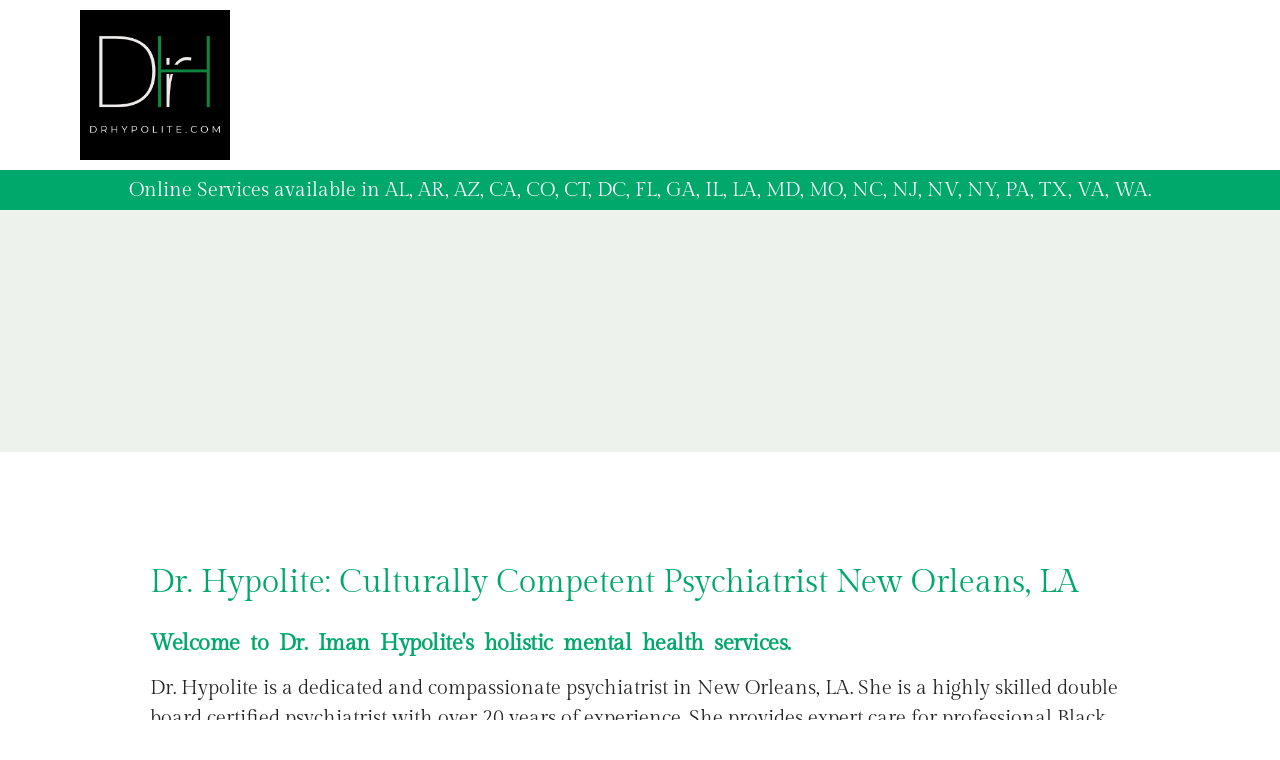

--- FILE ---
content_type: text/html; charset=UTF-8
request_url: https://drhypolite.com/psychiatrist-new-orleans-la/
body_size: 63225
content:
<!doctype html><html lang="en-US"><head><script data-no-optimize="1">var litespeed_docref=sessionStorage.getItem("litespeed_docref");litespeed_docref&&(Object.defineProperty(document,"referrer",{get:function(){return litespeed_docref}}),sessionStorage.removeItem("litespeed_docref"));</script> <meta charset="UTF-8"><meta name="viewport" content="width=device-width, initial-scale=1"><link rel="profile" href="https://gmpg.org/xfn/11"><meta name='robots' content='index, follow, max-image-preview:large, max-snippet:-1, max-video-preview:-1' /><style>img:is([sizes="auto" i], [sizes^="auto," i]) { contain-intrinsic-size: 3000px 1500px }</style><title>Dr. Iman Hypolite | Trusted Psychiatrist in New Orleans, LA</title><meta name="description" content="Explore holistic wellbeing and true self-care with Dr. Hypolite, a psychiatrist in New Orleans, LA, dedicated to providing psychiatric care for Black women." /><link rel="canonical" href="https://drhypolite.com/psychiatrist-new-orleans-la/" /><meta property="og:locale" content="en_US" /><meta property="og:type" content="article" /><meta property="og:title" content="Dr. Iman Hypolite | Trusted Psychiatrist in New Orleans, LA" /><meta property="og:description" content="Explore holistic wellbeing and true self-care with Dr. Hypolite, a psychiatrist in New Orleans, LA, dedicated to providing psychiatric care for Black women." /><meta property="og:url" content="https://drhypolite.com/psychiatrist-new-orleans-la/" /><meta property="og:site_name" content="Iman Hypolite, MD | Holistic Psychiatrist" /><meta property="article:modified_time" content="2025-06-18T19:46:49+00:00" /><meta name="twitter:card" content="summary_large_image" /><meta name="twitter:label1" content="Est. reading time" /><meta name="twitter:data1" content="4 minutes" /> <script type="application/ld+json" class="yoast-schema-graph">{"@context":"https://schema.org","@graph":[{"@type":"WebPage","@id":"https://drhypolite.com/psychiatrist-new-orleans-la/","url":"https://drhypolite.com/psychiatrist-new-orleans-la/","name":"Dr. Iman Hypolite | Trusted Psychiatrist in New Orleans, LA","isPartOf":{"@id":"https://drhypolite.com/#website"},"datePublished":"2024-02-01T02:14:21+00:00","dateModified":"2025-06-18T19:46:49+00:00","description":"Explore holistic wellbeing and true self-care with Dr. Hypolite, a psychiatrist in New Orleans, LA, dedicated to providing psychiatric care for Black women.","breadcrumb":{"@id":"https://drhypolite.com/psychiatrist-new-orleans-la/#breadcrumb"},"inLanguage":"en-US","potentialAction":[{"@type":"ReadAction","target":["https://drhypolite.com/psychiatrist-new-orleans-la/"]}]},{"@type":"BreadcrumbList","@id":"https://drhypolite.com/psychiatrist-new-orleans-la/#breadcrumb","itemListElement":[{"@type":"ListItem","position":1,"name":"Home","item":"https://drhypolite.com/"},{"@type":"ListItem","position":2,"name":"Psychiatrist New Orleans LA"}]},{"@type":"WebSite","@id":"https://drhypolite.com/#website","url":"https://drhypolite.com/","name":"Iman Hypolite, MD | Holistic Psychiatrist","description":"Holistic Mental Health Care for BIPOC Women of Color","potentialAction":[{"@type":"SearchAction","target":{"@type":"EntryPoint","urlTemplate":"https://drhypolite.com/?s={search_term_string}"},"query-input":{"@type":"PropertyValueSpecification","valueRequired":true,"valueName":"search_term_string"}}],"inLanguage":"en-US"}]}</script> <style id="litespeed-ccss">html{line-height:1.15;-webkit-text-size-adjust:100%}*,:after,:before{box-sizing:border-box}body{margin:0;font-family:-apple-system,BlinkMacSystemFont,Segoe UI,Roboto,Helvetica Neue,Arial,Noto Sans,sans-serif,Apple Color Emoji,Segoe UI Emoji,Segoe UI Symbol,Noto Color Emoji;font-size:1rem;font-weight:400;line-height:1.5;color:#333;background-color:#fff;-webkit-font-smoothing:antialiased;-moz-osx-font-smoothing:grayscale}h1,h2,h3{margin-block-start:.5rem;margin-block-end:1rem;font-family:inherit;font-weight:500;line-height:1.2;color:inherit}h1{font-size:2.5rem}h2{font-size:2rem}h3{font-size:1.75rem}p{margin-block-start:0;margin-block-end:.9rem}a{background-color:#fff0;text-decoration:none;color:#c36}a:not([href]):not([tabindex]){color:inherit;text-decoration:none}b{font-weight:bolder}img{border-style:none;height:auto;max-width:100%}::-webkit-file-upload-button{-webkit-appearance:button;font:inherit}li,ul{margin-block-start:0;margin-block-end:0;border:0;outline:0;font-size:100%;vertical-align:baseline;background:#fff0}.screen-reader-text{clip:rect(1px,1px,1px,1px);height:1px;overflow:hidden;position:absolute!important;width:1px;word-wrap:normal!important}.elementor-screen-only,.screen-reader-text{height:1px;margin:-1px;overflow:hidden;padding:0;position:absolute;top:-10000em;width:1px;clip:rect(0,0,0,0);border:0}.elementor *,.elementor :after,.elementor :before{box-sizing:border-box}.elementor a{box-shadow:none;text-decoration:none}.elementor img{border:none;border-radius:0;box-shadow:none;height:auto;max-width:100%}.elementor-widget-wrap .elementor-element.elementor-widget__width-initial{max-width:100%}.elementor-element{--flex-direction:initial;--flex-wrap:initial;--justify-content:initial;--align-items:initial;--align-content:initial;--gap:initial;--flex-basis:initial;--flex-grow:initial;--flex-shrink:initial;--order:initial;--align-self:initial;align-self:var(--align-self);flex-basis:var(--flex-basis);flex-grow:var(--flex-grow);flex-shrink:var(--flex-shrink);order:var(--order)}.elementor-element:where(.e-con-full,.elementor-widget){align-content:var(--align-content);align-items:var(--align-items);flex-direction:var(--flex-direction);flex-wrap:var(--flex-wrap);gap:var(--row-gap) var(--column-gap);justify-content:var(--justify-content)}.elementor-invisible{visibility:hidden}.elementor-align-center{text-align:center}.elementor-align-left{text-align:left}.elementor-align-center .elementor-button,.elementor-align-left .elementor-button{width:auto}@media (max-width:1024px){.elementor-tablet-align-justify .elementor-button{width:100%}}@media (max-width:767px){.elementor-mobile-align-center{text-align:center}.elementor-mobile-align-right{text-align:right}.elementor-mobile-align-center .elementor-button,.elementor-mobile-align-right .elementor-button{width:auto}}:root{--page-title-display:block}.elementor-section{position:relative}.elementor-section .elementor-container{display:flex;margin-left:auto;margin-right:auto;position:relative}@media (max-width:1024px){.elementor-section .elementor-container{flex-wrap:wrap}}.elementor-section.elementor-section-boxed>.elementor-container{max-width:1140px}.elementor-section.elementor-section-stretched{position:relative;width:100%}.elementor-widget-wrap{align-content:flex-start;flex-wrap:wrap;position:relative;width:100%}.elementor:not(.elementor-bc-flex-widget) .elementor-widget-wrap{display:flex}.elementor-widget-wrap>.elementor-element{width:100%}.elementor-widget{position:relative}.elementor-widget:not(:last-child){margin-bottom:var(--kit-widget-spacing,20px)}.elementor-widget:not(:last-child).elementor-widget__width-initial{margin-bottom:0}.elementor-column{display:flex;min-height:1px;position:relative}.elementor-column-gap-default>.elementor-column>.elementor-element-populated{padding:10px}.elementor-inner-section .elementor-column-gap-no .elementor-element-populated{padding:0}@media (min-width:768px){.elementor-column.elementor-col-20{width:20%}.elementor-column.elementor-col-33{width:33.333%}.elementor-column.elementor-col-50{width:50%}.elementor-column.elementor-col-100{width:100%}}@media (max-width:767px){.elementor-reverse-mobile>.elementor-container>:first-child{order:10}.elementor-column{width:100%}}@media (prefers-reduced-motion:no-preference){html{scroll-behavior:smooth}}.elementor-heading-title{line-height:1;margin:0;padding:0}.elementor-button{background-color:#69727d;border-radius:3px;color:#fff;display:inline-block;font-size:15px;line-height:1;padding:12px 24px;fill:#fff;text-align:center}.elementor-button:visited{color:#fff}.elementor-button-content-wrapper{display:flex;flex-direction:row;gap:5px;justify-content:center}.elementor-button-text{display:inline-block}.elementor-button.elementor-size-md{border-radius:4px;font-size:16px;padding:15px 30px}.elementor-button span{text-decoration:inherit}.elementor-view-framed .elementor-icon{background-color:#fff0;border:3px solid #69727d;color:#69727d;padding:.5em}.elementor-icon{color:#69727d;display:inline-block;font-size:50px;line-height:1;text-align:center}.elementor-icon i,.elementor-icon svg{display:block;height:1em;position:relative;width:1em}.elementor-icon i:before,.elementor-icon svg:before{left:50%;position:absolute;transform:translateX(-50%)}.elementor-shape-circle .elementor-icon{border-radius:50%}@media (max-width:767px){.elementor .elementor-hidden-mobile{display:none}}@media (min-width:768px) and (max-width:1024px){.elementor .elementor-hidden-tablet{display:none}}@media (min-width:1025px) and (max-width:99999px){.elementor .elementor-hidden-desktop{display:none}}.elementor-kit-8{--e-global-color-primary:#6E6F6E;--e-global-color-secondary:#54595F;--e-global-color-text:#7A7A7A;--e-global-color-accent:#61CE70;--e-global-color-8dfab2a:#00A86B;--e-global-color-31d73f5:#252525;--e-global-color-bd7b900:#EFEDE9;--e-global-color-037c562:#E6E6E4;--e-global-color-5fa66cf:#006A4F;--e-global-color-b9851a0:#FCFCFF;--e-global-color-dc0cee0:#000000;--e-global-color-22676c4:#DFE39E;--e-global-color-21a662d:#C1F0D2;--e-global-color-daa5c2c:#EDF2ED;--e-global-color-a493501:#5E17EB;--e-global-color-66eaf06:#E24DA8;--e-global-color-31216ed:#EAFFD1;--e-global-color-7e3dd1a:#33BB77;--e-global-color-f607362:#90B493;--e-global-color-cf3cd1c:#A417A4;--e-global-color-7d523ea:#EAD5D0;--e-global-typography-primary-font-family:"Gilda Display";--e-global-typography-primary-font-weight:600;--e-global-typography-secondary-font-family:"Roboto Slab";--e-global-typography-secondary-font-weight:400;--e-global-typography-text-font-family:"Gilda Display";--e-global-typography-text-font-size:17px;--e-global-typography-text-font-weight:400;--e-global-typography-accent-font-family:"Gilda Display";--e-global-typography-accent-font-size:20px;--e-global-typography-accent-font-weight:500;--e-global-typography-9196277-font-family:"Gilda Display";--e-global-typography-9196277-font-size:70px;--e-global-typography-9196277-font-weight:700;--e-global-typography-9196277-text-transform:capitalize;--e-global-typography-9196277-line-height:80px;--e-global-typography-af69a33-font-family:"Gilda Display";--e-global-typography-af69a33-font-size:50px;--e-global-typography-af69a33-font-weight:500;--e-global-typography-af69a33-text-transform:uppercase;--e-global-typography-af69a33-line-height:58px;--e-global-typography-7cad311-font-family:"Gilda Display";--e-global-typography-7cad311-font-size:30px;--e-global-typography-7cad311-text-transform:uppercase;--e-global-typography-7cad311-line-height:40px;--e-global-typography-d359442-font-family:"Gilda Display";--e-global-typography-d359442-font-size:20px;--e-global-typography-d359442-font-weight:400;--e-global-typography-c5e7165-font-family:"Gilda Display";--e-global-typography-c5e7165-font-size:32px;--e-global-typography-c5e7165-font-weight:500;--e-global-typography-c5e7165-line-height:40px;--e-global-typography-c4a4dc1-font-family:"Gilda Display";--e-global-typography-c4a4dc1-font-size:24px;--e-global-typography-c4a4dc1-font-weight:500;--e-global-typography-c4a4dc1-line-height:28px;--e-global-typography-d4b408e-font-family:"Gilda Display";--e-global-typography-d4b408e-font-size:22px;--e-global-typography-d4b408e-font-weight:600;--e-global-typography-d4b408e-line-height:27px;--e-global-typography-d4b408e-letter-spacing:-0.5px;--e-global-typography-d4b408e-word-spacing:5px;--e-global-typography-5561a17-font-family:"Gilda Display";--e-global-typography-5561a17-font-size:22px;--e-global-typography-8b4656b-font-family:"Gilda Display";--e-global-typography-8b4656b-font-size:28px;--e-global-typography-8b4656b-font-weight:400}.elementor-section.elementor-section-boxed>.elementor-container{max-width:1140px}.elementor-widget:not(:last-child){margin-block-end:20px}.elementor-element{--widgets-spacing:20px 20px;--widgets-spacing-row:20px;--widgets-spacing-column:20px}@media (max-width:1024px){.elementor-kit-8{--e-global-typography-accent-font-size:18px;--e-global-typography-9196277-font-size:50px;--e-global-typography-9196277-line-height:60px;--e-global-typography-af69a33-font-size:36px;--e-global-typography-7cad311-font-size:25px;--e-global-typography-7cad311-line-height:33px;--e-global-typography-d359442-font-size:18px;--e-global-typography-c5e7165-font-size:22px;--e-global-typography-c4a4dc1-line-height:30px;--e-global-typography-d4b408e-line-height:30px;--e-global-typography-5561a17-font-size:20px;--e-global-typography-8b4656b-font-size:25px}.elementor-section.elementor-section-boxed>.elementor-container{max-width:1024px}}@media (max-width:767px){.elementor-kit-8{--e-global-typography-text-font-size:15px;--e-global-typography-accent-font-size:16px;--e-global-typography-9196277-font-size:40px;--e-global-typography-9196277-line-height:48px;--e-global-typography-af69a33-font-size:28px;--e-global-typography-af69a33-line-height:42px;--e-global-typography-7cad311-font-size:20px;--e-global-typography-7cad311-line-height:24px;--e-global-typography-d359442-font-size:16px;--e-global-typography-c5e7165-font-size:20px;--e-global-typography-c5e7165-line-height:24px;--e-global-typography-c4a4dc1-font-size:18px;--e-global-typography-c4a4dc1-line-height:24px;--e-global-typography-d4b408e-font-size:18px;--e-global-typography-d4b408e-line-height:24px;--e-global-typography-8b4656b-font-size:22px}.elementor-section.elementor-section-boxed>.elementor-container{max-width:767px}}body{overflow-x:hidden!important}[class*=" eicon-"]{display:inline-block;font-family:eicons;font-size:inherit;font-weight:400;font-style:normal;font-variant:normal;line-height:1;text-rendering:auto;-webkit-font-smoothing:antialiased;-moz-osx-font-smoothing:grayscale}.eicon-menu-bar:before{content:""}.eicon-close:before{content:""}.elementor-location-header:before{content:"";display:table;clear:both}.elementor-headline{font-size:43px;line-height:1.2;display:block}.elementor-headline-dynamic-text{color:var(--dynamic-text-color,#aebcb9)}.elementor-headline--style-highlight .elementor-headline-dynamic-wrapper{overflow:visible;text-align:inherit}.elementor-headline--style-highlight .elementor-headline-dynamic-text{z-index:1}.elementor-headline--style-highlight .elementor-headline-plain-text{z-index:1;position:relative}.elementor-headline-text-wrapper{vertical-align:bottom}.elementor-headline-dynamic-wrapper{display:inline-block;position:relative}.elementor-headline-dynamic-wrapper .elementor-headline-dynamic-text{display:inline-block;position:absolute;top:0;left:0}.elementor-headline-dynamic-wrapper .elementor-headline-dynamic-text.elementor-headline-text-active{position:relative}.elementor-item:after,.elementor-item:before{display:block;position:absolute}.elementor-item:not(:hover):not(:focus):not(.elementor-item-active):not(.highlighted):after,.elementor-item:not(:hover):not(:focus):not(.elementor-item-active):not(.highlighted):before{opacity:0}.e--pointer-underline .elementor-item:after,.e--pointer-underline .elementor-item:before{height:3px;width:100%;left:0;background-color:#3f444b;z-index:2}.e--pointer-underline .elementor-item:after{content:"";bottom:0}.elementor-nav-menu--main .elementor-nav-menu a{padding:13px 20px}.elementor-nav-menu--main .elementor-nav-menu ul{position:absolute;width:12em;border-width:0;border-style:solid;padding:0}.elementor-nav-menu--layout-horizontal{display:flex}.elementor-nav-menu--layout-horizontal .elementor-nav-menu{display:flex;flex-wrap:wrap}.elementor-nav-menu--layout-horizontal .elementor-nav-menu a{white-space:nowrap;flex-grow:1}.elementor-nav-menu--layout-horizontal .elementor-nav-menu>li{display:flex}.elementor-nav-menu--layout-horizontal .elementor-nav-menu>li ul{top:100%!important}.elementor-nav-menu--layout-horizontal .elementor-nav-menu>li:not(:first-child)>a{margin-inline-start:var(--e-nav-menu-horizontal-menu-item-margin)}.elementor-nav-menu--layout-horizontal .elementor-nav-menu>li:not(:first-child)>ul{left:var(--e-nav-menu-horizontal-menu-item-margin)!important}.elementor-nav-menu--layout-horizontal .elementor-nav-menu>li:not(:last-child)>a{margin-inline-end:var(--e-nav-menu-horizontal-menu-item-margin)}.elementor-nav-menu--layout-horizontal .elementor-nav-menu>li:not(:last-child):after{content:var(--e-nav-menu-divider-content,none);height:var(--e-nav-menu-divider-height,35%);border-left:var(--e-nav-menu-divider-width,2px) var(--e-nav-menu-divider-style,solid) var(--e-nav-menu-divider-color,#000);border-bottom-color:var(--e-nav-menu-divider-color,#000);border-right-color:var(--e-nav-menu-divider-color,#000);border-top-color:var(--e-nav-menu-divider-color,#000);align-self:center}.elementor-nav-menu__align-end .elementor-nav-menu{margin-inline-start:auto;justify-content:flex-end}.elementor-nav-menu__align-center .elementor-nav-menu{margin-inline-start:auto;margin-inline-end:auto;justify-content:center}.elementor-widget-nav-menu .elementor-widget-container{display:flex;flex-direction:column}.elementor-nav-menu{position:relative;z-index:2}.elementor-nav-menu:after{content:" ";display:block;height:0;font:0/0 serif;clear:both;visibility:hidden;overflow:hidden}.elementor-nav-menu,.elementor-nav-menu li,.elementor-nav-menu ul{display:block;list-style:none;margin:0;padding:0;line-height:normal}.elementor-nav-menu ul{display:none}.elementor-nav-menu a,.elementor-nav-menu li{position:relative}.elementor-nav-menu li{border-width:0}.elementor-nav-menu a{display:flex;align-items:center}.elementor-nav-menu a{padding:10px 20px;line-height:20px}.elementor-menu-toggle{display:flex;align-items:center;justify-content:center;font-size:var(--nav-menu-icon-size,22px);padding:.25em;border:0 solid;border-radius:3px;background-color:rgb(0 0 0/.05);color:#33373d}.elementor-menu-toggle:not(.elementor-active) .elementor-menu-toggle__icon--close{display:none}.elementor-nav-menu--dropdown{background-color:#fff;font-size:13px}.elementor-nav-menu--dropdown.elementor-nav-menu__container{margin-top:10px;transform-origin:top;overflow-y:auto;overflow-x:hidden}.elementor-nav-menu--dropdown.elementor-nav-menu__container .elementor-sub-item{font-size:.85em}.elementor-nav-menu--dropdown a{color:#33373d}ul.elementor-nav-menu--dropdown a{text-shadow:none;border-inline-start:8px solid #fff0}.elementor-nav-menu__text-align-center .elementor-nav-menu--dropdown .elementor-nav-menu a{justify-content:center}.elementor-nav-menu--toggle{--menu-height:100vh}.elementor-nav-menu--toggle .elementor-menu-toggle:not(.elementor-active)+.elementor-nav-menu__container{transform:scaleY(0);max-height:0;overflow:hidden}.elementor-nav-menu--stretch .elementor-nav-menu__container.elementor-nav-menu--dropdown{position:absolute;z-index:9997}@media (max-width:767px){.elementor-nav-menu--dropdown-mobile .elementor-nav-menu--main{display:none}}@media (min-width:768px){.elementor-nav-menu--dropdown-mobile .elementor-menu-toggle,.elementor-nav-menu--dropdown-mobile .elementor-nav-menu--dropdown{display:none}.elementor-nav-menu--dropdown-mobile nav.elementor-nav-menu--dropdown.elementor-nav-menu__container{overflow-y:hidden}}.elementor-widget-image-box .elementor-image-box-content{width:100%}.elementor-widget-image-box .elementor-image-box-title a{color:inherit}.elementor-widget-image-box .elementor-image-box-wrapper{text-align:center}.elementor-widget-image-box .elementor-image-box-description{margin:0}.elementor-4491 .elementor-element.elementor-element-da5e5ab:not(.elementor-motion-effects-element-type-background){background-color:#EDF2ED}.elementor-4491 .elementor-element.elementor-element-da5e5ab{padding:070px 0 70px 0}.elementor-4491 .elementor-element.elementor-element-a9f4119.elementor-column.elementor-element[data-element_type="column"]>.elementor-widget-wrap.elementor-element-populated{align-content:center;align-items:center}.elementor-4491 .elementor-element.elementor-element-a9f4119.elementor-column>.elementor-widget-wrap{justify-content:center}.elementor-widget-animated-headline .elementor-headline-plain-text{color:var(--e-global-color-secondary)}.elementor-widget-animated-headline .elementor-headline{font-family:var(--e-global-typography-primary-font-family),Sans-serif;font-weight:var(--e-global-typography-primary-font-weight)}.elementor-widget-animated-headline{--dynamic-text-color:var( --e-global-color-secondary )}.elementor-widget-animated-headline .elementor-headline-dynamic-text{font-family:var(--e-global-typography-primary-font-family),Sans-serif;font-weight:var(--e-global-typography-primary-font-weight)}.elementor-4491 .elementor-element.elementor-element-ec2bbb3{--iteration-count:infinite;--animation-duration:1200ms;--dynamic-text-color:var( --e-global-color-5fa66cf );width:var(--container-widget-width,90%);max-width:90%;--container-widget-width:90%;--container-widget-flex-grow:0}.elementor-4491 .elementor-element.elementor-element-ec2bbb3 .elementor-headline{text-align:center;font-family:var(--e-global-typography-af69a33-font-family),Sans-serif;font-size:var(--e-global-typography-af69a33-font-size);font-weight:var(--e-global-typography-af69a33-font-weight);text-transform:var(--e-global-typography-af69a33-text-transform);line-height:var(--e-global-typography-af69a33-line-height);letter-spacing:var(--e-global-typography-af69a33-letter-spacing);word-spacing:var(--e-global-typography-af69a33-word-spacing)}.elementor-4491 .elementor-element.elementor-element-ec2bbb3 .elementor-headline-plain-text{color:var(--e-global-color-8dfab2a)}.elementor-4491 .elementor-element.elementor-element-ec2bbb3 .elementor-headline-dynamic-text{font-family:var(--e-global-typography-af69a33-font-family),Sans-serif;font-weight:var(--e-global-typography-af69a33-font-weight);text-transform:var(--e-global-typography-af69a33-text-transform);line-height:var(--e-global-typography-af69a33-line-height);letter-spacing:var(--e-global-typography-af69a33-letter-spacing);word-spacing:var(--e-global-typography-af69a33-word-spacing)}.elementor-4491 .elementor-element.elementor-element-7beb407>.elementor-container{max-width:1000px}.elementor-4491 .elementor-element.elementor-element-7beb407{padding:100px 0 100px 0}.elementor-widget-heading .elementor-heading-title{font-family:var(--e-global-typography-primary-font-family),Sans-serif;font-weight:var(--e-global-typography-primary-font-weight);color:var(--e-global-color-primary)}.elementor-4491 .elementor-element.elementor-element-9dc1c37{text-align:left}.elementor-4491 .elementor-element.elementor-element-9dc1c37 .elementor-heading-title{font-family:var(--e-global-typography-c5e7165-font-family),Sans-serif;font-size:var(--e-global-typography-c5e7165-font-size);font-weight:var(--e-global-typography-c5e7165-font-weight);line-height:var(--e-global-typography-c5e7165-line-height);letter-spacing:var(--e-global-typography-c5e7165-letter-spacing);word-spacing:var(--e-global-typography-c5e7165-word-spacing);color:var(--e-global-color-8dfab2a)}.elementor-widget-image-box .elementor-image-box-title{font-family:var(--e-global-typography-primary-font-family),Sans-serif;font-weight:var(--e-global-typography-primary-font-weight);color:var(--e-global-color-primary)}.elementor-widget-image-box .elementor-image-box-description{font-family:var(--e-global-typography-text-font-family),Sans-serif;font-size:var(--e-global-typography-text-font-size);font-weight:var(--e-global-typography-text-font-weight);color:var(--e-global-color-text)}.elementor-4491 .elementor-element.elementor-element-f141d99 .elementor-image-box-wrapper{text-align:left}.elementor-4491 .elementor-element.elementor-element-f141d99 .elementor-image-box-title{font-family:var(--e-global-typography-d4b408e-font-family),Sans-serif;font-size:var(--e-global-typography-d4b408e-font-size);font-weight:var(--e-global-typography-d4b408e-font-weight);line-height:var(--e-global-typography-d4b408e-line-height);letter-spacing:var(--e-global-typography-d4b408e-letter-spacing);word-spacing:var(--e-global-typography-d4b408e-word-spacing);color:var(--e-global-color-dc0cee0)}.elementor-4491 .elementor-element.elementor-element-f141d99 .elementor-image-box-description{font-family:var(--e-global-typography-d359442-font-family),Sans-serif;font-size:var(--e-global-typography-d359442-font-size);font-weight:var(--e-global-typography-d359442-font-weight);line-height:var(--e-global-typography-d359442-line-height);letter-spacing:var(--e-global-typography-d359442-letter-spacing);word-spacing:var(--e-global-typography-d359442-word-spacing);color:var(--e-global-color-31d73f5)}.elementor-4491 .elementor-element.elementor-element-f141d99>.elementor-widget-container{margin:0 0 0 0}.elementor-4491 .elementor-element.elementor-element-99bf113{text-align:left}.elementor-4491 .elementor-element.elementor-element-99bf113 .elementor-heading-title{font-family:var(--e-global-typography-c5e7165-font-family),Sans-serif;font-size:var(--e-global-typography-c5e7165-font-size);font-weight:var(--e-global-typography-c5e7165-font-weight);line-height:var(--e-global-typography-c5e7165-line-height);letter-spacing:var(--e-global-typography-c5e7165-letter-spacing);word-spacing:var(--e-global-typography-c5e7165-word-spacing);color:var(--e-global-color-8dfab2a)}.elementor-4491 .elementor-element.elementor-element-99bf113>.elementor-widget-container{margin:15px 0 0 0}@media (max-width:1024px) and (min-width:768px){.elementor-4491 .elementor-element.elementor-element-77eb7df{width:100%}}@media (max-width:1024px){.elementor-4491 .elementor-element.elementor-element-ec2bbb3 .elementor-headline{font-size:var(--e-global-typography-af69a33-font-size);line-height:var(--e-global-typography-af69a33-line-height);letter-spacing:var(--e-global-typography-af69a33-letter-spacing);word-spacing:var(--e-global-typography-af69a33-word-spacing)}.elementor-4491 .elementor-element.elementor-element-ec2bbb3 .elementor-headline-dynamic-text{line-height:var(--e-global-typography-af69a33-line-height);letter-spacing:var(--e-global-typography-af69a33-letter-spacing);word-spacing:var(--e-global-typography-af69a33-word-spacing)}.elementor-4491 .elementor-element.elementor-element-7beb407{padding:80px 20px 80px 20px}.elementor-4491 .elementor-element.elementor-element-77eb7df>.elementor-element-populated{padding:20px 20px 20px 20px}.elementor-4491 .elementor-element.elementor-element-9dc1c37 .elementor-heading-title{font-size:var(--e-global-typography-c5e7165-font-size);line-height:var(--e-global-typography-c5e7165-line-height);letter-spacing:var(--e-global-typography-c5e7165-letter-spacing);word-spacing:var(--e-global-typography-c5e7165-word-spacing)}.elementor-widget-image-box .elementor-image-box-description{font-size:var(--e-global-typography-text-font-size)}.elementor-4491 .elementor-element.elementor-element-f141d99 .elementor-image-box-title{font-size:var(--e-global-typography-d4b408e-font-size);line-height:var(--e-global-typography-d4b408e-line-height);letter-spacing:var(--e-global-typography-d4b408e-letter-spacing);word-spacing:var(--e-global-typography-d4b408e-word-spacing)}.elementor-4491 .elementor-element.elementor-element-f141d99 .elementor-image-box-description{font-size:var(--e-global-typography-d359442-font-size);line-height:var(--e-global-typography-d359442-line-height);letter-spacing:var(--e-global-typography-d359442-letter-spacing);word-spacing:var(--e-global-typography-d359442-word-spacing)}.elementor-4491 .elementor-element.elementor-element-99bf113 .elementor-heading-title{font-size:var(--e-global-typography-c5e7165-font-size);line-height:var(--e-global-typography-c5e7165-line-height);letter-spacing:var(--e-global-typography-c5e7165-letter-spacing);word-spacing:var(--e-global-typography-c5e7165-word-spacing)}}@media (max-width:767px){.elementor-4491 .elementor-element.elementor-element-da5e5ab{padding:50px 0 50px 0}.elementor-4491 .elementor-element.elementor-element-a9f4119>.elementor-element-populated{padding:30px 30px 30px 30px}.elementor-4491 .elementor-element.elementor-element-ec2bbb3 .elementor-headline{font-size:var(--e-global-typography-af69a33-font-size);line-height:var(--e-global-typography-af69a33-line-height);letter-spacing:var(--e-global-typography-af69a33-letter-spacing);word-spacing:var(--e-global-typography-af69a33-word-spacing)}.elementor-4491 .elementor-element.elementor-element-ec2bbb3 .elementor-headline-dynamic-text{line-height:var(--e-global-typography-af69a33-line-height);letter-spacing:var(--e-global-typography-af69a33-letter-spacing);word-spacing:var(--e-global-typography-af69a33-word-spacing)}.elementor-4491 .elementor-element.elementor-element-ec2bbb3>.elementor-widget-container{padding:0 0 0 0}.elementor-4491 .elementor-element.elementor-element-ec2bbb3{--container-widget-width:100%;--container-widget-flex-grow:0;width:var(--container-widget-width,100%);max-width:100%}.elementor-4491 .elementor-element.elementor-element-77eb7df>.elementor-element-populated{padding:0 0 0 0}.elementor-4491 .elementor-element.elementor-element-9dc1c37 .elementor-heading-title{font-size:var(--e-global-typography-c5e7165-font-size);line-height:var(--e-global-typography-c5e7165-line-height);letter-spacing:var(--e-global-typography-c5e7165-letter-spacing);word-spacing:var(--e-global-typography-c5e7165-word-spacing)}.elementor-widget-image-box .elementor-image-box-description{font-size:var(--e-global-typography-text-font-size)}.elementor-4491 .elementor-element.elementor-element-f141d99 .elementor-image-box-title{font-size:var(--e-global-typography-d4b408e-font-size);line-height:var(--e-global-typography-d4b408e-line-height);letter-spacing:var(--e-global-typography-d4b408e-letter-spacing);word-spacing:var(--e-global-typography-d4b408e-word-spacing)}.elementor-4491 .elementor-element.elementor-element-f141d99 .elementor-image-box-description{font-size:var(--e-global-typography-d359442-font-size);line-height:var(--e-global-typography-d359442-line-height);letter-spacing:var(--e-global-typography-d359442-letter-spacing);word-spacing:var(--e-global-typography-d359442-word-spacing)}.elementor-4491 .elementor-element.elementor-element-99bf113 .elementor-heading-title{font-size:var(--e-global-typography-c5e7165-font-size);line-height:var(--e-global-typography-c5e7165-line-height);letter-spacing:var(--e-global-typography-c5e7165-letter-spacing);word-spacing:var(--e-global-typography-c5e7165-word-spacing)}}.elementor-4491 .elementor-element.elementor-element-f141d99 a{color:var(--e-global-color-8dfab2a)}.elementor-15 .elementor-element.elementor-element-d0acd17:not(.elementor-motion-effects-element-type-background){background-color:#FFF}.elementor-15 .elementor-element.elementor-element-d0acd17{padding:0 0 0 0;z-index:1}.elementor-15 .elementor-element.elementor-element-4ef0c73>.elementor-widget-container{padding:0 0 0 20px}.elementor-15 .elementor-element.elementor-element-4ef0c73{text-align:left}.elementor-15 .elementor-element.elementor-element-4ef0c73 img{width:20%}.elementor-15 .elementor-element.elementor-element-5dbd4a3.elementor-column.elementor-element[data-element_type="column"]>.elementor-widget-wrap.elementor-element-populated{align-content:center;align-items:center}.elementor-widget-button .elementor-button{background-color:var(--e-global-color-accent);font-family:var(--e-global-typography-accent-font-family),Sans-serif;font-size:var(--e-global-typography-accent-font-size);font-weight:var(--e-global-typography-accent-font-weight)}.elementor-15 .elementor-element.elementor-element-29181a6 .elementor-button{background-color:var(--e-global-color-5fa66cf);font-family:"Barlow Condensed",Sans-serif;font-size:18px;font-weight:400;fill:var(--e-global-color-037c562);color:var(--e-global-color-037c562);border-style:none;border-radius:3px 3px 3px 3px}.elementor-15 .elementor-element.elementor-element-29181a6>.elementor-widget-container{padding:0 0 0 0}.elementor-widget-nav-menu .elementor-nav-menu .elementor-item{font-family:var(--e-global-typography-primary-font-family),Sans-serif;font-weight:var(--e-global-typography-primary-font-weight)}.elementor-widget-nav-menu .elementor-nav-menu--main .elementor-item{color:var(--e-global-color-text);fill:var(--e-global-color-text)}.elementor-widget-nav-menu .elementor-nav-menu--main:not(.e--pointer-framed) .elementor-item:before,.elementor-widget-nav-menu .elementor-nav-menu--main:not(.e--pointer-framed) .elementor-item:after{background-color:var(--e-global-color-accent)}.elementor-widget-nav-menu{--e-nav-menu-divider-color:var( --e-global-color-text )}.elementor-widget-nav-menu .elementor-nav-menu--dropdown .elementor-item,.elementor-widget-nav-menu .elementor-nav-menu--dropdown .elementor-sub-item{font-family:var(--e-global-typography-accent-font-family),Sans-serif;font-size:var(--e-global-typography-accent-font-size);font-weight:var(--e-global-typography-accent-font-weight)}.elementor-15 .elementor-element.elementor-element-fd88dfc .elementor-menu-toggle{margin-left:auto;background-color:#FFF}.elementor-15 .elementor-element.elementor-element-fd88dfc .elementor-nav-menu .elementor-item{font-family:var(--e-global-typography-d359442-font-family),Sans-serif;font-size:var(--e-global-typography-d359442-font-size);font-weight:var(--e-global-typography-d359442-font-weight)}.elementor-15 .elementor-element.elementor-element-fd88dfc .elementor-nav-menu--main .elementor-item{color:#000;fill:#000}.elementor-15 .elementor-element.elementor-element-fd88dfc .elementor-nav-menu--main:not(.e--pointer-framed) .elementor-item:before,.elementor-15 .elementor-element.elementor-element-fd88dfc .elementor-nav-menu--main:not(.e--pointer-framed) .elementor-item:after{background-color:var(--e-global-color-5fa66cf)}.elementor-15 .elementor-element.elementor-element-fd88dfc .elementor-nav-menu--dropdown a,.elementor-15 .elementor-element.elementor-element-fd88dfc .elementor-menu-toggle{color:var(--e-global-color-037c562)}.elementor-15 .elementor-element.elementor-element-fd88dfc .elementor-nav-menu--dropdown{background-color:#000000BA}.elementor-15 .elementor-element.elementor-element-fd88dfc .elementor-nav-menu--dropdown .elementor-item,.elementor-15 .elementor-element.elementor-element-fd88dfc .elementor-nav-menu--dropdown .elementor-sub-item{font-family:"Nanum Myeongjo",Sans-serif;font-weight:500}.elementor-15 .elementor-element.elementor-element-fd88dfc .elementor-nav-menu--dropdown li:not(:last-child){border-style:solid;border-color:var(--e-global-color-5fa66cf);border-bottom-width:1px}.elementor-15 .elementor-element.elementor-element-fd88dfc div.elementor-menu-toggle{color:var(--e-global-color-5fa66cf)}.elementor-15 .elementor-element.elementor-element-12b96d3:not(.elementor-motion-effects-element-type-background){background-color:#FFF}.elementor-15 .elementor-element.elementor-element-12b96d3{padding:0 20px 0 20px;z-index:1}.elementor-15 .elementor-element.elementor-element-9cdc42a>.elementor-widget-container{padding:0 0 0 50px}.elementor-15 .elementor-element.elementor-element-9cdc42a{text-align:left}.elementor-15 .elementor-element.elementor-element-9cdc42a img{width:150px}.elementor-15 .elementor-element.elementor-element-b27b92d.elementor-column.elementor-element[data-element_type="column"]>.elementor-widget-wrap.elementor-element-populated{align-content:center;align-items:center}.elementor-15 .elementor-element.elementor-element-3d0f928 .elementor-menu-toggle{margin-left:auto;background-color:#FFF}.elementor-15 .elementor-element.elementor-element-3d0f928 .elementor-nav-menu .elementor-item{font-family:var(--e-global-typography-d359442-font-family),Sans-serif;font-size:var(--e-global-typography-d359442-font-size);font-weight:var(--e-global-typography-d359442-font-weight)}.elementor-15 .elementor-element.elementor-element-3d0f928 .elementor-nav-menu--main .elementor-item{color:var(--e-global-color-dc0cee0);fill:var(--e-global-color-dc0cee0);padding-left:0;padding-right:0}.elementor-15 .elementor-element.elementor-element-3d0f928 .elementor-nav-menu--main:not(.e--pointer-framed) .elementor-item:before,.elementor-15 .elementor-element.elementor-element-3d0f928 .elementor-nav-menu--main:not(.e--pointer-framed) .elementor-item:after{background-color:var(--e-global-color-8dfab2a)}.elementor-15 .elementor-element.elementor-element-3d0f928{--e-nav-menu-horizontal-menu-item-margin:calc( 30px / 2 )}.elementor-15 .elementor-element.elementor-element-3d0f928 .elementor-nav-menu--dropdown a,.elementor-15 .elementor-element.elementor-element-3d0f928 .elementor-menu-toggle{color:var(--e-global-color-dc0cee0)}.elementor-15 .elementor-element.elementor-element-3d0f928 .elementor-nav-menu--dropdown{background-color:var(--e-global-color-b9851a0)}.elementor-15 .elementor-element.elementor-element-3d0f928 .elementor-nav-menu--dropdown .elementor-item,.elementor-15 .elementor-element.elementor-element-3d0f928 .elementor-nav-menu--dropdown .elementor-sub-item{font-family:var(--e-global-typography-d359442-font-family),Sans-serif;font-size:var(--e-global-typography-d359442-font-size);font-weight:var(--e-global-typography-d359442-font-weight)}.elementor-15 .elementor-element.elementor-element-3d0f928 .elementor-nav-menu--dropdown li:not(:last-child){border-style:solid;border-color:var(--e-global-color-037c562);border-bottom-width:1px}.elementor-15 .elementor-element.elementor-element-3d0f928 .elementor-nav-menu--main>.elementor-nav-menu>li>.elementor-nav-menu--dropdown,.elementor-15 .elementor-element.elementor-element-3d0f928 .elementor-nav-menu__container.elementor-nav-menu--dropdown{margin-top:10px!important}.elementor-15 .elementor-element.elementor-element-3d0f928 div.elementor-menu-toggle{color:var(--e-global-color-5fa66cf)}.elementor-15 .elementor-element.elementor-element-261453a.elementor-column.elementor-element[data-element_type="column"]>.elementor-widget-wrap.elementor-element-populated{align-content:center;align-items:center}.elementor-15 .elementor-element.elementor-element-c8bdd9e .elementor-button{background-color:var(--e-global-color-8dfab2a);font-family:"Barlow Condensed",Sans-serif;font-size:20px;font-weight:400;fill:var(--e-global-color-037c562);color:var(--e-global-color-037c562);border-style:none;border-radius:3px 3px 3px 3px}.elementor-15 .elementor-element.elementor-element-c8bdd9e>.elementor-widget-container{padding:0 0 0 0}.elementor-15 .elementor-element.elementor-element-ee1a2d4:not(.elementor-motion-effects-element-type-background){background-color:var(--e-global-color-8dfab2a)}.elementor-widget-heading .elementor-heading-title{font-family:var(--e-global-typography-primary-font-family),Sans-serif;font-weight:var(--e-global-typography-primary-font-weight);color:var(--e-global-color-primary)}.elementor-15 .elementor-element.elementor-element-edea165{text-align:center}.elementor-15 .elementor-element.elementor-element-edea165 .elementor-heading-title{font-family:var(--e-global-typography-d359442-font-family),Sans-serif;font-size:var(--e-global-typography-d359442-font-size);font-weight:var(--e-global-typography-d359442-font-weight);color:var(--e-global-color-b9851a0)}.elementor-15:not(.elementor-motion-effects-element-type-background){background-color:#fff0}@media (min-width:768px){.elementor-15 .elementor-element.elementor-element-50a06f1{width:25%}.elementor-15 .elementor-element.elementor-element-b27b92d{width:61.332%}.elementor-15 .elementor-element.elementor-element-261453a{width:13%}}@media (max-width:1024px) and (min-width:768px){.elementor-15 .elementor-element.elementor-element-63ed704{width:25%}.elementor-15 .elementor-element.elementor-element-5dbd4a3{width:60%}.elementor-15 .elementor-element.elementor-element-50a06f1{width:20%}.elementor-15 .elementor-element.elementor-element-b27b92d{width:60%}.elementor-15 .elementor-element.elementor-element-261453a{width:20%}}@media (max-width:1024px){.elementor-15 .elementor-element.elementor-element-63ed704.elementor-column.elementor-element[data-element_type="column"]>.elementor-widget-wrap.elementor-element-populated{align-content:center;align-items:center}.elementor-widget-button .elementor-button{font-size:var(--e-global-typography-accent-font-size)}.elementor-15 .elementor-element.elementor-element-29181a6 .elementor-button{font-size:15px;padding:12px 12px 12px 12px}.elementor-widget-nav-menu .elementor-nav-menu--dropdown .elementor-item,.elementor-widget-nav-menu .elementor-nav-menu--dropdown .elementor-sub-item{font-size:var(--e-global-typography-accent-font-size)}.elementor-15 .elementor-element.elementor-element-fd88dfc .elementor-nav-menu .elementor-item{font-size:var(--e-global-typography-d359442-font-size)}.elementor-15 .elementor-element.elementor-element-12b96d3{padding:0 0 0 0}.elementor-15 .elementor-element.elementor-element-50a06f1.elementor-column.elementor-element[data-element_type="column"]>.elementor-widget-wrap.elementor-element-populated{align-content:center;align-items:center}.elementor-15 .elementor-element.elementor-element-9cdc42a>.elementor-widget-container{padding:0 0 0 0}.elementor-15 .elementor-element.elementor-element-9cdc42a img{width:100%}.elementor-15 .elementor-element.elementor-element-b27b92d>.elementor-element-populated{padding:0 0 0 0}.elementor-15 .elementor-element.elementor-element-3d0f928 .elementor-nav-menu .elementor-item{font-size:var(--e-global-typography-d359442-font-size)}.elementor-15 .elementor-element.elementor-element-3d0f928 .elementor-nav-menu--main .elementor-item{padding-left:10px;padding-right:10px;padding-top:10px;padding-bottom:10px}.elementor-15 .elementor-element.elementor-element-3d0f928 .elementor-nav-menu--dropdown .elementor-item,.elementor-15 .elementor-element.elementor-element-3d0f928 .elementor-nav-menu--dropdown .elementor-sub-item{font-size:var(--e-global-typography-d359442-font-size)}.elementor-15 .elementor-element.elementor-element-c8bdd9e .elementor-button{font-size:22px;padding:12px 20px 12px 20px}.elementor-15 .elementor-element.elementor-element-edea165 .elementor-heading-title{font-size:var(--e-global-typography-d359442-font-size)}}@media (max-width:767px){.elementor-15 .elementor-element.elementor-element-63ed704{width:50%}.elementor-15 .elementor-element.elementor-element-4ef0c73>.elementor-widget-container{padding:0 0 0 5px}.elementor-15 .elementor-element.elementor-element-4ef0c73 img{width:80%}.elementor-15 .elementor-element.elementor-element-5dbd4a3{width:50%}.elementor-15 .elementor-element.elementor-element-5dbd4a3.elementor-column.elementor-element[data-element_type="column"]>.elementor-widget-wrap.elementor-element-populated{align-content:center;align-items:center}.elementor-widget-button .elementor-button{font-size:var(--e-global-typography-accent-font-size)}.elementor-15 .elementor-element.elementor-element-29181a6>.elementor-widget-container{margin:0 0 0 0;padding:0 0 0 0}.elementor-15 .elementor-element.elementor-element-29181a6 .elementor-button{font-size:14px;padding:12px 15px 12px 15px}.elementor-widget-nav-menu .elementor-nav-menu--dropdown .elementor-item,.elementor-widget-nav-menu .elementor-nav-menu--dropdown .elementor-sub-item{font-size:var(--e-global-typography-accent-font-size)}.elementor-15 .elementor-element.elementor-element-fd88dfc>.elementor-widget-container{margin:-10px 0 0 0;padding:0 0 0 0}.elementor-15 .elementor-element.elementor-element-fd88dfc .elementor-nav-menu .elementor-item{font-size:var(--e-global-typography-d359442-font-size)}.elementor-15 .elementor-element.elementor-element-fd88dfc .e--pointer-underline .elementor-item:after{height:0}.elementor-15 .elementor-element.elementor-element-fd88dfc .elementor-nav-menu--main .elementor-item{padding-left:25px;padding-right:25px;padding-top:0;padding-bottom:0}.elementor-15 .elementor-element.elementor-element-fd88dfc .elementor-nav-menu--dropdown .elementor-item,.elementor-15 .elementor-element.elementor-element-fd88dfc .elementor-nav-menu--dropdown .elementor-sub-item{font-size:20px}.elementor-15 .elementor-element.elementor-element-fd88dfc .elementor-nav-menu--dropdown a{padding-left:0;padding-right:0;padding-top:20px;padding-bottom:20px}.elementor-15 .elementor-element.elementor-element-fd88dfc .elementor-nav-menu--main>.elementor-nav-menu>li>.elementor-nav-menu--dropdown,.elementor-15 .elementor-element.elementor-element-fd88dfc .elementor-nav-menu__container.elementor-nav-menu--dropdown{margin-top:40px!important}.elementor-15 .elementor-element.elementor-element-50a06f1{width:50%}.elementor-15 .elementor-element.elementor-element-9cdc42a img{width:40%}.elementor-15 .elementor-element.elementor-element-b27b92d{width:50%}.elementor-15 .elementor-element.elementor-element-b27b92d.elementor-column.elementor-element[data-element_type="column"]>.elementor-widget-wrap.elementor-element-populated{align-content:center;align-items:center}.elementor-15 .elementor-element.elementor-element-3d0f928>.elementor-widget-container{margin:-10px 0 0 0;padding:0 0 0 0}.elementor-15 .elementor-element.elementor-element-3d0f928 .elementor-nav-menu .elementor-item{font-size:var(--e-global-typography-d359442-font-size)}.elementor-15 .elementor-element.elementor-element-3d0f928 .elementor-nav-menu--dropdown .elementor-item,.elementor-15 .elementor-element.elementor-element-3d0f928 .elementor-nav-menu--dropdown .elementor-sub-item{font-size:var(--e-global-typography-d359442-font-size)}.elementor-15 .elementor-element.elementor-element-3d0f928 .elementor-nav-menu--dropdown a{padding-left:0;padding-right:0;padding-top:8px;padding-bottom:8px}.elementor-15 .elementor-element.elementor-element-c8bdd9e>.elementor-widget-container{margin:0 0 0 0;padding:0 0 0 0}.elementor-15 .elementor-element.elementor-element-c8bdd9e .elementor-button{font-size:14px;padding:12px 15px 12px 15px}.elementor-15 .elementor-element.elementor-element-edea165 .elementor-heading-title{font-size:var(--e-global-typography-d359442-font-size)}}.elementor-83 .elementor-element.elementor-element-d9fc336:not(.elementor-motion-effects-element-type-background){background-color:var(--e-global-color-8dfab2a)}.elementor-83 .elementor-element.elementor-element-d9fc336{padding:50px 50px 50px 50px}.elementor-widget-text-editor{font-family:var(--e-global-typography-text-font-family),Sans-serif;font-size:var(--e-global-typography-text-font-size);font-weight:var(--e-global-typography-text-font-weight);color:var(--e-global-color-text)}.elementor-83 .elementor-element.elementor-element-0404625{width:var(--container-widget-width,107.9%);max-width:107.9%;--container-widget-width:107.9%;--container-widget-flex-grow:0;text-align:center;font-family:var(--e-global-typography-c5e7165-font-family),Sans-serif;font-size:var(--e-global-typography-c5e7165-font-size);font-weight:var(--e-global-typography-c5e7165-font-weight);line-height:var(--e-global-typography-c5e7165-line-height);color:var(--e-global-color-037c562)}.elementor-83 .elementor-element.elementor-element-0404625>.elementor-widget-container{margin:0 0 0 0;padding:0 0 0 0}.elementor-widget-button .elementor-button{background-color:var(--e-global-color-accent);font-family:var(--e-global-typography-accent-font-family),Sans-serif;font-size:var(--e-global-typography-accent-font-size);font-weight:var(--e-global-typography-accent-font-weight)}.elementor-83 .elementor-element.elementor-element-6ce6c76 .elementor-button{background-color:var(--e-global-color-31d73f5);font-family:var(--e-global-typography-5561a17-font-family),Sans-serif;font-size:var(--e-global-typography-5561a17-font-size);fill:var(--e-global-color-8dfab2a);color:var(--e-global-color-8dfab2a);border-style:none;border-radius:3px 3px 3px 3px}.elementor-widget-image-box .elementor-image-box-title{font-family:var(--e-global-typography-primary-font-family),Sans-serif;font-weight:var(--e-global-typography-primary-font-weight);color:var(--e-global-color-primary)}.elementor-widget-image-box .elementor-image-box-description{font-family:var(--e-global-typography-text-font-family),Sans-serif;font-size:var(--e-global-typography-text-font-size);font-weight:var(--e-global-typography-text-font-weight);color:var(--e-global-color-text)}.elementor-widget-icon-box.elementor-view-framed .elementor-icon{fill:var(--e-global-color-primary);color:var(--e-global-color-primary);border-color:var(--e-global-color-primary)}.elementor-widget-icon-box .elementor-icon-box-title,.elementor-widget-icon-box .elementor-icon-box-title a{font-family:var(--e-global-typography-primary-font-family),Sans-serif;font-weight:var(--e-global-typography-primary-font-weight)}.elementor-widget-icon-box .elementor-icon-box-title{color:var(--e-global-color-primary)}.elementor-widget-icon-box .elementor-icon-box-description{font-family:var(--e-global-typography-text-font-family),Sans-serif;font-size:var(--e-global-typography-text-font-size);font-weight:var(--e-global-typography-text-font-weight);color:var(--e-global-color-text)}.elementor-83 .elementor-element.elementor-element-61b05c6>.elementor-widget-container{margin:-5px 0 0 0}.elementor-83 .elementor-element.elementor-element-61b05c6{text-align:center;font-family:"Barlow",Sans-serif;font-size:16px;font-weight:400;color:var(--e-global-color-b9851a0)}.elementor-83 .elementor-element.elementor-element-1a0eb66{text-align:center;font-family:"Barlow",Sans-serif;font-size:17px;font-weight:400;color:var(--e-global-color-b9851a0)}.elementor-83 .elementor-element.elementor-element-22b3694:not(.elementor-motion-effects-element-type-background){background-color:var(--e-global-color-31d73f5)}.elementor-83 .elementor-element.elementor-element-22b3694{margin-top:0;margin-bottom:0;padding:0 0 0 0}.elementor-83 .elementor-element.elementor-element-22b3694>.elementor-container{text-align:center}.elementor-83 .elementor-element.elementor-element-d3a9785.elementor-column.elementor-element[data-element_type="column"]>.elementor-widget-wrap.elementor-element-populated{align-content:center;align-items:center}.elementor-83 .elementor-element.elementor-element-53bdeb8{padding:20px 0 20px 0}.elementor-83 .elementor-element.elementor-element-2fa75d1 .elementor-button{background-color:var(--e-global-color-8dfab2a);font-family:"Barlow Condensed",Sans-serif;font-size:18px;font-weight:600;fill:var(--e-global-color-31d73f5);color:var(--e-global-color-31d73f5);border-style:solid;border-width:2px 2px 2px 2px;border-color:var(--e-global-color-8dfab2a);border-radius:3px 3px 3px 3px}.elementor-83 .elementor-element.elementor-element-2fa75d1>.elementor-widget-container{margin:0 0 0 0;padding:0 0 0 0}.elementor-83 .elementor-element.elementor-element-d16ba7b{margin-top:0;margin-bottom:0;padding:0 0 0 0}.elementor-83 .elementor-element.elementor-element-c11c471.elementor-column.elementor-element[data-element_type="column"]>.elementor-widget-wrap.elementor-element-populated{align-content:center;align-items:center}.elementor-83 .elementor-element.elementor-element-493f8c4{text-align:center}.elementor-83 .elementor-element.elementor-element-493f8c4 img{width:90%}.elementor-83 .elementor-element.elementor-element-b6ef49e.elementor-column.elementor-element[data-element_type="column"]>.elementor-widget-wrap.elementor-element-populated{align-content:center;align-items:center}.elementor-83 .elementor-element.elementor-element-b6ef49e>.elementor-element-populated{border-style:solid;border-color:var(--e-global-color-8dfab2a);margin:0 20px 0 20px;--e-column-margin-right:20px;--e-column-margin-left:20px;padding:30px 0 30px 0}.elementor-83 .elementor-element.elementor-element-9f7e405{--icon-box-icon-margin:15px}.elementor-83 .elementor-element.elementor-element-9f7e405.elementor-view-framed .elementor-icon{fill:var(--e-global-color-037c562);color:var(--e-global-color-037c562);border-color:var(--e-global-color-037c562)}.elementor-83 .elementor-element.elementor-element-9f7e405 .elementor-icon{font-size:15px}.elementor-83 .elementor-element.elementor-element-9f7e405 .elementor-icon-box-title{font-family:"Italiana",Sans-serif;font-size:18px;font-weight:600}.elementor-83 .elementor-element.elementor-element-9f7e405 .elementor-icon-box-title{color:var(--e-global-color-037c562)}.elementor-83 .elementor-element.elementor-element-9f7e405 .elementor-icon-box-description{font-family:"Gilda Display",Sans-serif;font-size:12px;font-weight:400;color:var(--e-global-color-037c562)}.elementor-83 .elementor-element.elementor-element-6cad3de.elementor-column.elementor-element[data-element_type="column"]>.elementor-widget-wrap.elementor-element-populated{align-content:center;align-items:center}.elementor-83 .elementor-element.elementor-element-6cad3de>.elementor-element-populated{border-style:solid;border-color:var(--e-global-color-8dfab2a);margin:0 20px 0 20px;--e-column-margin-right:20px;--e-column-margin-left:20px;padding:30px 0 30px 0}.elementor-83 .elementor-element.elementor-element-11e5976{--icon-box-icon-margin:15px}.elementor-83 .elementor-element.elementor-element-11e5976.elementor-view-framed .elementor-icon{fill:var(--e-global-color-037c562);color:var(--e-global-color-037c562);border-color:var(--e-global-color-037c562)}.elementor-83 .elementor-element.elementor-element-11e5976 .elementor-icon{font-size:15px}.elementor-83 .elementor-element.elementor-element-11e5976 .elementor-icon-box-title{font-family:"Italiana",Sans-serif;font-size:18px;font-weight:600}.elementor-83 .elementor-element.elementor-element-11e5976 .elementor-icon-box-title{color:var(--e-global-color-037c562)}.elementor-83 .elementor-element.elementor-element-11e5976 .elementor-icon-box-description{font-family:"Gilda Display",Sans-serif;font-size:12px;font-weight:400;color:var(--e-global-color-037c562)}.elementor-83 .elementor-element.elementor-element-b06e94e.elementor-column.elementor-element[data-element_type="column"]>.elementor-widget-wrap.elementor-element-populated{align-content:center;align-items:center}.elementor-83 .elementor-element.elementor-element-b06e94e>.elementor-element-populated{border-style:solid;border-color:var(--e-global-color-8dfab2a);margin:0 20px 0 20px;--e-column-margin-right:20px;--e-column-margin-left:20px;padding:30px 0 30px 0}.elementor-83 .elementor-element.elementor-element-b256ff1>.elementor-widget-container{padding:0 10px 0 10px}.elementor-83 .elementor-element.elementor-element-b256ff1{--icon-box-icon-margin:15px}.elementor-83 .elementor-element.elementor-element-b256ff1.elementor-view-framed .elementor-icon{fill:var(--e-global-color-037c562);color:var(--e-global-color-037c562);border-color:var(--e-global-color-037c562)}.elementor-83 .elementor-element.elementor-element-b256ff1 .elementor-icon{font-size:15px}.elementor-83 .elementor-element.elementor-element-b256ff1 .elementor-icon-box-title{font-family:"Italiana",Sans-serif;font-size:18px;font-weight:600}.elementor-83 .elementor-element.elementor-element-b256ff1 .elementor-icon-box-title{color:var(--e-global-color-037c562)}.elementor-83 .elementor-element.elementor-element-b256ff1 .elementor-icon-box-description{font-family:"Gilda Display",Sans-serif;font-size:12px;font-weight:400;color:var(--e-global-color-037c562)}.elementor-83 .elementor-element.elementor-element-88b7d06>.elementor-widget-wrap>.elementor-widget:not(.elementor-widget__width-auto):not(.elementor-widget__width-initial):not(:last-child):not(.elementor-absolute){margin-bottom:0}.elementor-83 .elementor-element.elementor-element-9806ad7>.elementor-widget-container{margin:0 0 0 0;padding:0 0 0 25px}.elementor-83 .elementor-element.elementor-element-9806ad7{text-align:left;font-family:"Barlow",Sans-serif;font-size:20px;font-weight:600;color:var(--e-global-color-bd7b900)}.elementor-83 .elementor-element.elementor-element-61ed7da .elementor-button{background-color:#fff0;font-family:"Barlow",Sans-serif;font-weight:400;text-decoration:none}.elementor-83 .elementor-element.elementor-element-61ed7da>.elementor-widget-container{margin:0 0 0 0;padding:0 0 0 0}.elementor-83 .elementor-element.elementor-element-8421000 .elementor-button{background-color:#fff0;font-family:"Barlow",Sans-serif;font-weight:400;text-decoration:none}.elementor-83 .elementor-element.elementor-element-2c74e9c .elementor-button{background-color:#fff0;font-family:"Barlow",Sans-serif;font-weight:400;text-decoration:none}.elementor-83 .elementor-element.elementor-element-e76d605>.elementor-widget-container{padding:10px 0 0 25px}.elementor-83 .elementor-element.elementor-element-e76d605{--icon-box-icon-margin:10px}.elementor-83 .elementor-element.elementor-element-e76d605 .elementor-icon-box-title{margin-bottom:10px;color:var(--e-global-color-037c562)}.elementor-83 .elementor-element.elementor-element-e76d605.elementor-view-framed .elementor-icon{fill:#fff0;color:#fff0;border-color:#fff0}.elementor-83 .elementor-element.elementor-element-e76d605 .elementor-icon{font-size:30px;padding:0}.elementor-83 .elementor-element.elementor-element-e76d605 .elementor-icon-box-title,.elementor-83 .elementor-element.elementor-element-e76d605 .elementor-icon-box-title a{font-family:"Italiana",Sans-serif;font-size:16px;font-weight:600}.elementor-83 .elementor-element.elementor-element-61c8339{margin-top:0;margin-bottom:0;padding:0 0 0 0}.elementor-83 .elementor-element.elementor-element-ff0c88e.elementor-column.elementor-element[data-element_type="column"]>.elementor-widget-wrap.elementor-element-populated{align-content:center;align-items:center}.elementor-83 .elementor-element.elementor-element-868e563 img{width:55%}.elementor-83 .elementor-element.elementor-element-c2f7237.elementor-column.elementor-element[data-element_type="column"]>.elementor-widget-wrap.elementor-element-populated{align-content:center;align-items:center}.elementor-83 .elementor-element.elementor-element-c2f7237>.elementor-element-populated{border-style:solid;border-color:var(--e-global-color-5fa66cf);margin:0 20px 0 20px;--e-column-margin-right:20px;--e-column-margin-left:20px}.elementor-83 .elementor-element.elementor-element-37fe02e{--icon-box-icon-margin:15px}.elementor-83 .elementor-element.elementor-element-37fe02e.elementor-view-framed .elementor-icon{fill:var(--e-global-color-bd7b900);color:var(--e-global-color-bd7b900);border-color:var(--e-global-color-bd7b900)}.elementor-83 .elementor-element.elementor-element-37fe02e .elementor-icon{font-size:15px}.elementor-83 .elementor-element.elementor-element-37fe02e .elementor-icon-box-title{font-family:"Italiana",Sans-serif;font-size:18px;font-weight:600}.elementor-83 .elementor-element.elementor-element-37fe02e .elementor-icon-box-title{color:var(--e-global-color-bd7b900)}.elementor-83 .elementor-element.elementor-element-37fe02e .elementor-icon-box-description{font-family:"Gilda Display",Sans-serif;font-size:12px;font-weight:400;color:var(--e-global-color-bd7b900)}.elementor-83 .elementor-element.elementor-element-4d3591c.elementor-column.elementor-element[data-element_type="column"]>.elementor-widget-wrap.elementor-element-populated{align-content:center;align-items:center}.elementor-83 .elementor-element.elementor-element-4d3591c>.elementor-element-populated{border-style:solid;border-color:var(--e-global-color-5fa66cf);margin:0 20px 0 20px;--e-column-margin-right:20px;--e-column-margin-left:20px}.elementor-83 .elementor-element.elementor-element-8ca752e{--icon-box-icon-margin:15px}.elementor-83 .elementor-element.elementor-element-8ca752e.elementor-view-framed .elementor-icon{fill:var(--e-global-color-bd7b900);color:var(--e-global-color-bd7b900);border-color:var(--e-global-color-bd7b900)}.elementor-83 .elementor-element.elementor-element-8ca752e .elementor-icon{font-size:15px}.elementor-83 .elementor-element.elementor-element-8ca752e .elementor-icon-box-title{font-family:"Italiana",Sans-serif;font-size:18px;font-weight:600}.elementor-83 .elementor-element.elementor-element-8ca752e .elementor-icon-box-title{color:var(--e-global-color-bd7b900)}.elementor-83 .elementor-element.elementor-element-8ca752e .elementor-icon-box-description{font-family:"Gilda Display",Sans-serif;font-size:12px;font-weight:400;color:var(--e-global-color-bd7b900)}.elementor-83 .elementor-element.elementor-element-01e8a28{margin-top:0;margin-bottom:0;padding:0 0 0 0}.elementor-83 .elementor-element.elementor-element-f35dab9.elementor-column.elementor-element[data-element_type="column"]>.elementor-widget-wrap.elementor-element-populated{align-content:center;align-items:center}.elementor-83 .elementor-element.elementor-element-f35dab9>.elementor-element-populated{border-style:solid;border-color:var(--e-global-color-5fa66cf);margin:0 20px 0 20px;--e-column-margin-right:20px;--e-column-margin-left:20px}.elementor-83 .elementor-element.elementor-element-ea3b67b{--icon-box-icon-margin:15px}.elementor-83 .elementor-element.elementor-element-ea3b67b.elementor-view-framed .elementor-icon{fill:var(--e-global-color-bd7b900);color:var(--e-global-color-bd7b900);border-color:var(--e-global-color-bd7b900)}.elementor-83 .elementor-element.elementor-element-ea3b67b .elementor-icon{font-size:15px}.elementor-83 .elementor-element.elementor-element-ea3b67b .elementor-icon-box-title{font-family:"Italiana",Sans-serif;font-size:18px;font-weight:600}.elementor-83 .elementor-element.elementor-element-ea3b67b .elementor-icon-box-title{color:var(--e-global-color-bd7b900)}.elementor-83 .elementor-element.elementor-element-ea3b67b .elementor-icon-box-description{font-family:"Gilda Display",Sans-serif;font-size:12px;font-weight:400;color:var(--e-global-color-bd7b900)}.elementor-83 .elementor-element.elementor-element-ab25afe>.elementor-widget-container{margin:0 0 0 0;padding:0 0 0 0}.elementor-83 .elementor-element.elementor-element-ab25afe{font-family:"Barlow",Sans-serif;font-size:20px;font-weight:600;color:var(--e-global-color-bd7b900)}.elementor-83 .elementor-element.elementor-element-4a410ea .elementor-button{background-color:#fff0;font-family:"Barlow",Sans-serif;font-weight:400;text-decoration:none}.elementor-83 .elementor-element.elementor-element-4a410ea>.elementor-widget-container{margin:0 0 0 0;padding:0 0 0 0}.elementor-83 .elementor-element.elementor-element-370a41a .elementor-button{background-color:#fff0;font-family:"Barlow",Sans-serif;font-weight:400;text-decoration:none}.elementor-83 .elementor-element.elementor-element-133167a .elementor-button{background-color:#fff0;font-family:"Barlow",Sans-serif;font-weight:400;text-decoration:none}.elementor-83 .elementor-element.elementor-element-5ca4589>.elementor-widget-container{padding:10px 0 0 25px}.elementor-83 .elementor-element.elementor-element-5ca4589{--icon-box-icon-margin:10px}.elementor-83 .elementor-element.elementor-element-5ca4589 .elementor-icon-box-title{margin-bottom:10px;color:var(--e-global-color-037c562)}.elementor-83 .elementor-element.elementor-element-5ca4589.elementor-view-framed .elementor-icon{fill:#fff0;color:#fff0;border-color:#fff0}.elementor-83 .elementor-element.elementor-element-5ca4589 .elementor-icon{font-size:30px;padding:0}.elementor-83 .elementor-element.elementor-element-5ca4589 .elementor-icon-box-title,.elementor-83 .elementor-element.elementor-element-5ca4589 .elementor-icon-box-title a{font-family:"Italiana",Sans-serif;font-size:16px;font-weight:600}.elementor-83 .elementor-element.elementor-element-8ab0252:not(.elementor-motion-effects-element-type-background){background-color:var(--e-global-color-31d73f5)}.elementor-83 .elementor-element.elementor-element-8ab0252{margin-top:0;margin-bottom:0}.elementor-83 .elementor-element.elementor-element-8ab0252>.elementor-container{text-align:center}.elementor-83 .elementor-element.elementor-element-f270330.elementor-column.elementor-element[data-element_type="column"]>.elementor-widget-wrap.elementor-element-populated{align-content:center;align-items:center}.elementor-83 .elementor-element.elementor-element-309a7f5>.elementor-widget-container{margin:0 0 0 0;padding:0 0 0 0}.elementor-83 .elementor-element.elementor-element-309a7f5{text-align:center;font-family:"Barlow",Sans-serif;font-size:16px;font-weight:400;color:#FFF}@media (max-width:1024px){.elementor-widget-text-editor{font-size:var(--e-global-typography-text-font-size)}.elementor-83 .elementor-element.elementor-element-0404625{font-size:var(--e-global-typography-c5e7165-font-size);line-height:var(--e-global-typography-c5e7165-line-height)}.elementor-widget-button .elementor-button{font-size:var(--e-global-typography-accent-font-size)}.elementor-83 .elementor-element.elementor-element-6ce6c76 .elementor-button{font-size:var(--e-global-typography-5561a17-font-size)}.elementor-widget-image-box .elementor-image-box-description{font-size:var(--e-global-typography-text-font-size)}.elementor-widget-icon-box .elementor-icon-box-description{font-size:var(--e-global-typography-text-font-size)}.elementor-83 .elementor-element.elementor-element-61b05c6{font-size:12px}.elementor-83 .elementor-element.elementor-element-61c8339{padding:0 0 20px 0}.elementor-83 .elementor-element.elementor-element-868e563 img{width:90%}.elementor-83 .elementor-element.elementor-element-b4fd215>.elementor-element-populated{padding:0 0 0 0}.elementor-83 .elementor-element.elementor-element-ab25afe>.elementor-widget-container{padding:0 0 0 30px}.elementor-83 .elementor-element.elementor-element-ab25afe{text-align:left}}@media (max-width:767px){.elementor-widget-text-editor{font-size:var(--e-global-typography-text-font-size)}.elementor-83 .elementor-element.elementor-element-0404625{font-size:var(--e-global-typography-c5e7165-font-size);line-height:var(--e-global-typography-c5e7165-line-height)}.elementor-widget-button .elementor-button{font-size:var(--e-global-typography-accent-font-size)}.elementor-83 .elementor-element.elementor-element-6ce6c76 .elementor-button{font-size:var(--e-global-typography-5561a17-font-size)}.elementor-widget-image-box .elementor-image-box-description{font-size:var(--e-global-typography-text-font-size)}.elementor-widget-icon-box .elementor-icon-box-description{font-size:var(--e-global-typography-text-font-size)}.elementor-83 .elementor-element.elementor-element-61b05c6{text-align:center}.elementor-83 .elementor-element.elementor-element-1a0eb66{font-size:14px}.elementor-83 .elementor-element.elementor-element-22b3694{padding:20px 20px 20px 20px}.elementor-83 .elementor-element.elementor-element-493f8c4 img{width:80%}.elementor-83 .elementor-element.elementor-element-b6ef49e>.elementor-element-populated{margin:20px 0 10px 0;--e-column-margin-right:0px;--e-column-margin-left:0px}.elementor-83 .elementor-element.elementor-element-9f7e405>.elementor-widget-container{padding:10px 10px 10px 10px}.elementor-83 .elementor-element.elementor-element-9f7e405 .elementor-icon{font-size:15px}.elementor-83 .elementor-element.elementor-element-6cad3de>.elementor-element-populated{margin:20px 0 10px 0;--e-column-margin-right:0px;--e-column-margin-left:0px}.elementor-83 .elementor-element.elementor-element-11e5976>.elementor-widget-container{padding:10px 10px 10px 10px}.elementor-83 .elementor-element.elementor-element-11e5976 .elementor-icon{font-size:15px}.elementor-83 .elementor-element.elementor-element-b06e94e>.elementor-element-populated{margin:20px 0 10px 0;--e-column-margin-right:0px;--e-column-margin-left:0px}.elementor-83 .elementor-element.elementor-element-b256ff1>.elementor-widget-container{padding:10px 10px 10px 10px}.elementor-83 .elementor-element.elementor-element-b256ff1 .elementor-icon{font-size:15px}.elementor-83 .elementor-element.elementor-element-88b7d06>.elementor-element-populated{margin:20px 0 0 0;--e-column-margin-right:0px;--e-column-margin-left:0px}.elementor-83 .elementor-element.elementor-element-9806ad7>.elementor-widget-container{padding:0 0 0 0}.elementor-83 .elementor-element.elementor-element-9806ad7{text-align:center}.elementor-83 .elementor-element.elementor-element-e76d605>.elementor-widget-container{padding:10px 10px 10px 10px}.elementor-83 .elementor-element.elementor-element-e76d605 .elementor-icon{font-size:30px}.elementor-83 .elementor-element.elementor-element-868e563 img{width:30%}.elementor-83 .elementor-element.elementor-element-c2f7237>.elementor-element-populated{margin:20px 0 10px 0;--e-column-margin-right:0px;--e-column-margin-left:0px}.elementor-83 .elementor-element.elementor-element-37fe02e>.elementor-widget-container{padding:10px 10px 10px 10px}.elementor-83 .elementor-element.elementor-element-37fe02e .elementor-icon{font-size:15px}.elementor-83 .elementor-element.elementor-element-4d3591c>.elementor-element-populated{margin:0 0 10px 0;--e-column-margin-right:0px;--e-column-margin-left:0px}.elementor-83 .elementor-element.elementor-element-8ca752e>.elementor-widget-container{padding:10px 10px 10px 10px}.elementor-83 .elementor-element.elementor-element-8ca752e .elementor-icon{font-size:15px}.elementor-83 .elementor-element.elementor-element-f35dab9>.elementor-element-populated{margin:0 0 10px 0;--e-column-margin-right:0px;--e-column-margin-left:0px}.elementor-83 .elementor-element.elementor-element-ea3b67b>.elementor-widget-container{padding:10px 10px 10px 10px}.elementor-83 .elementor-element.elementor-element-ea3b67b .elementor-icon{font-size:15px}.elementor-83 .elementor-element.elementor-element-5ca4589>.elementor-widget-container{padding:10px 10px 10px 10px}.elementor-83 .elementor-element.elementor-element-5ca4589 .elementor-icon{font-size:15px}}.elementor-83 .elementor-element.elementor-element-9806ad7{margin-bottom:0;padding-bottom:0px!important}.elementor-button{padding:0 24px}.elementor-83 .elementor-element.elementor-element-61ed7da{margin:1px}.elementor-83 .elementor-element.elementor-element-8421000{margin:1px}.elementor-83 .elementor-element.elementor-element-2c74e9c{margin:1px}.elementor-83 .elementor-element.elementor-element-88b7d06{margin-bottom:0px!important}.elementor-83 .elementor-element.elementor-element-ab25afe{margin-bottom:0;padding-bottom:0px!important}.elementor-button{padding:0 24px}.elementor-83 .elementor-element.elementor-element-4a410ea{margin:1px}.elementor-83 .elementor-element.elementor-element-370a41a{margin:1px}.elementor-83 .elementor-element.elementor-element-133167a{margin:1px}.elementor-83 .elementor-element.elementor-element-b4fd215{margin-bottom:0px!important}nav,section{display:block}a{text-decoration:none;background-color:#fff0;-webkit-text-decoration-skip:objects}b{font-weight:inherit}b{font-weight:bolder}img{display:block;border-style:none}svg:not(:root){overflow:hidden;display:inline}::-webkit-file-upload-button{-webkit-appearance:button;font:inherit}.fas{-moz-osx-font-smoothing:grayscale;-webkit-font-smoothing:antialiased;display:inline-block;font-style:normal;font-variant:normal;text-rendering:auto;line-height:1}.fa-phone-alt:before{content:""}.fa-user-circle:before{content:""}.fas{font-family:"Font Awesome 5 Free"}.fas{font-weight:900}.fas{-moz-osx-font-smoothing:grayscale;-webkit-font-smoothing:antialiased;display:inline-block;font-style:normal;font-variant:normal;text-rendering:auto;line-height:1}.fa-phone-alt:before{content:""}.fa-user-circle:before{content:""}.fas{font-family:"Font Awesome 5 Free";font-weight:900}.elementor-widget-image{text-align:center}.elementor-widget-image a{display:inline-block}.elementor-widget-image img{display:inline-block;vertical-align:middle}.elementor-widget-icon-box .elementor-icon-box-wrapper{display:block;text-align:center}.elementor-widget-icon-box .elementor-icon-box-icon{margin-bottom:var(--icon-box-icon-margin,15px);margin-left:auto;margin-right:auto}@media (min-width:768px){.elementor-widget-icon-box.elementor-vertical-align-middle .elementor-icon-box-wrapper{align-items:center}}.elementor-widget-icon-box.elementor-position-left .elementor-icon-box-wrapper{display:flex}.elementor-widget-icon-box.elementor-position-left .elementor-icon-box-icon{display:inline-flex;flex:0 0 auto}.elementor-widget-icon-box.elementor-position-left .elementor-icon-box-wrapper{flex-direction:row;text-align:start}.elementor-widget-icon-box.elementor-position-left .elementor-icon-box-icon{margin-bottom:unset;margin-left:0;margin-right:var(--icon-box-icon-margin,15px)}.elementor-widget-icon-box.elementor-position-top .elementor-icon-box-wrapper{display:block;flex-direction:unset;text-align:center}.elementor-widget-icon-box.elementor-position-top .elementor-icon-box-icon{margin-bottom:var(--icon-box-icon-margin,15px);margin-left:auto;margin-right:auto}@media (max-width:767px){.elementor-widget-icon-box.elementor-mobile-position-top .elementor-icon-box-wrapper{display:block;flex-direction:unset;text-align:center}.elementor-widget-icon-box.elementor-mobile-position-top .elementor-icon-box-icon{margin-bottom:var(--icon-box-icon-margin,15px);margin-left:auto;margin-right:auto}.elementor-widget-icon-box.elementor-position-left .elementor-icon-box-icon{display:block;flex:unset}}.elementor-widget-icon-box .elementor-icon-box-title a{color:inherit}.elementor-widget-icon-box .elementor-icon-box-content{flex-grow:1}.elementor-widget-icon-box .elementor-icon-box-description{margin:0}:root{--wp--preset--aspect-ratio--square:1;--wp--preset--aspect-ratio--4-3:4/3;--wp--preset--aspect-ratio--3-4:3/4;--wp--preset--aspect-ratio--3-2:3/2;--wp--preset--aspect-ratio--2-3:2/3;--wp--preset--aspect-ratio--16-9:16/9;--wp--preset--aspect-ratio--9-16:9/16;--wp--preset--color--black:#000000;--wp--preset--color--cyan-bluish-gray:#abb8c3;--wp--preset--color--white:#ffffff;--wp--preset--color--pale-pink:#f78da7;--wp--preset--color--vivid-red:#cf2e2e;--wp--preset--color--luminous-vivid-orange:#ff6900;--wp--preset--color--luminous-vivid-amber:#fcb900;--wp--preset--color--light-green-cyan:#7bdcb5;--wp--preset--color--vivid-green-cyan:#00d084;--wp--preset--color--pale-cyan-blue:#8ed1fc;--wp--preset--color--vivid-cyan-blue:#0693e3;--wp--preset--color--vivid-purple:#9b51e0;--wp--preset--gradient--vivid-cyan-blue-to-vivid-purple:linear-gradient(135deg,rgba(6,147,227,1) 0%,rgb(155,81,224) 100%);--wp--preset--gradient--light-green-cyan-to-vivid-green-cyan:linear-gradient(135deg,rgb(122,220,180) 0%,rgb(0,208,130) 100%);--wp--preset--gradient--luminous-vivid-amber-to-luminous-vivid-orange:linear-gradient(135deg,rgba(252,185,0,1) 0%,rgba(255,105,0,1) 100%);--wp--preset--gradient--luminous-vivid-orange-to-vivid-red:linear-gradient(135deg,rgba(255,105,0,1) 0%,rgb(207,46,46) 100%);--wp--preset--gradient--very-light-gray-to-cyan-bluish-gray:linear-gradient(135deg,rgb(238,238,238) 0%,rgb(169,184,195) 100%);--wp--preset--gradient--cool-to-warm-spectrum:linear-gradient(135deg,rgb(74,234,220) 0%,rgb(151,120,209) 20%,rgb(207,42,186) 40%,rgb(238,44,130) 60%,rgb(251,105,98) 80%,rgb(254,248,76) 100%);--wp--preset--gradient--blush-light-purple:linear-gradient(135deg,rgb(255,206,236) 0%,rgb(152,150,240) 100%);--wp--preset--gradient--blush-bordeaux:linear-gradient(135deg,rgb(254,205,165) 0%,rgb(254,45,45) 50%,rgb(107,0,62) 100%);--wp--preset--gradient--luminous-dusk:linear-gradient(135deg,rgb(255,203,112) 0%,rgb(199,81,192) 50%,rgb(65,88,208) 100%);--wp--preset--gradient--pale-ocean:linear-gradient(135deg,rgb(255,245,203) 0%,rgb(182,227,212) 50%,rgb(51,167,181) 100%);--wp--preset--gradient--electric-grass:linear-gradient(135deg,rgb(202,248,128) 0%,rgb(113,206,126) 100%);--wp--preset--gradient--midnight:linear-gradient(135deg,rgb(2,3,129) 0%,rgb(40,116,252) 100%);--wp--preset--font-size--small:13px;--wp--preset--font-size--medium:20px;--wp--preset--font-size--large:36px;--wp--preset--font-size--x-large:42px;--wp--preset--spacing--20:0.44rem;--wp--preset--spacing--30:0.67rem;--wp--preset--spacing--40:1rem;--wp--preset--spacing--50:1.5rem;--wp--preset--spacing--60:2.25rem;--wp--preset--spacing--70:3.38rem;--wp--preset--spacing--80:5.06rem;--wp--preset--shadow--natural:6px 6px 9px rgba(0, 0, 0, 0.2);--wp--preset--shadow--deep:12px 12px 50px rgba(0, 0, 0, 0.4);--wp--preset--shadow--sharp:6px 6px 0px rgba(0, 0, 0, 0.2);--wp--preset--shadow--outlined:6px 6px 0px -3px rgba(255, 255, 255, 1), 6px 6px rgba(0, 0, 0, 1);--wp--preset--shadow--crisp:6px 6px 0px rgba(0, 0, 0, 1)}:root{--wp--style--global--content-size:800px;--wp--style--global--wide-size:1200px}:where(body){margin:0}:root{--wp--style--block-gap:24px}body{padding-top:0;padding-right:0;padding-bottom:0;padding-left:0}a:where(:not(.wp-element-button)){text-decoration:underline}body{overflow-x:hidden!important}html,body{overflow-x:hidden!important}.st0{fill:url(#SVGID_1_)}.st1{fill:url(#SVGID_2_)}.st2{fill:#FFF}.cls-1{fill:#fff}.st0{fill:url(#SVGID_1_)}.st1{fill:url(#SVGID_2_)}.st2{fill:#FFF}.cls-1{fill:#fff}.st0{fill:url(#SVGID_1_)}.st1{fill:url(#SVGID_2_)}.st2{fill:#FFF}html{line-height:1.15;-webkit-text-size-adjust:100%}*,:after,:before{box-sizing:border-box}body{margin:0;font-family:-apple-system,BlinkMacSystemFont,Segoe UI,Roboto,Helvetica Neue,Arial,Noto Sans,sans-serif,Apple Color Emoji,Segoe UI Emoji,Segoe UI Symbol,Noto Color Emoji;font-size:1rem;font-weight:400;line-height:1.5;color:#333;background-color:#fff;-webkit-font-smoothing:antialiased;-moz-osx-font-smoothing:grayscale;overflow-x:hidden!important}h1,h2,h3{margin-block-start:.5rem;margin-block-end:1rem;font-family:inherit;font-weight:500;line-height:1.2;color:inherit}h1{font-size:2.5rem}h2{font-size:2rem}h3{font-size:1.75rem}p{margin-block-start:0;margin-block-end:.9rem}a{color:#c36}a:not([href]):not([tabindex]){color:inherit;text-decoration:none}b{font-weight:bolder}img{height:auto;max-width:100%}::-webkit-file-upload-button{-webkit-appearance:button;font:inherit}li,ul{margin-block-start:0;margin-block-end:0;border:0;outline:0;font-size:100%;vertical-align:baseline;background:0 0}.screen-reader-text{position:absolute!important;word-wrap:normal!important}.elementor-screen-only{position:absolute}.elementor-screen-only,.screen-reader-text{height:1px;margin:-1px;overflow:hidden;padding:0;top:-10000em;width:1px;clip:rect(0,0,0,0);border:0}.elementor *,.elementor :after,.elementor :before{box-sizing:border-box}.elementor a{box-shadow:none;text-decoration:none}.elementor img{border:0;border-radius:0;box-shadow:none;height:auto;max-width:100%}.elementor-widget-wrap .elementor-element.elementor-widget__width-initial{max-width:100%}.elementor-element{--flex-direction:initial;--flex-wrap:initial;--justify-content:initial;--align-items:initial;--align-content:initial;--gap:initial;--flex-basis:initial;--flex-grow:initial;--flex-shrink:initial;--order:initial;--align-self:initial;align-self:var(--align-self);flex-basis:var(--flex-basis);flex-grow:var(--flex-grow);flex-shrink:var(--flex-shrink);order:var(--order)}.elementor-element:where(.elementor-widget){align-content:var(--align-content);align-items:var(--align-items);flex-direction:var(--flex-direction);flex-wrap:var(--flex-wrap);gap:var(--row-gap) var(--column-gap);justify-content:var(--justify-content)}.elementor-invisible{visibility:hidden}.elementor-align-center{text-align:center}.elementor-align-left{text-align:left}.elementor-align-center .elementor-button,.elementor-align-left .elementor-button{width:auto}@media (max-width:1024px){.elementor-tablet-align-justify .elementor-button{width:100%}}@media (max-width:767px){.elementor-mobile-align-center{text-align:center}.elementor-mobile-align-right{text-align:right}.elementor-mobile-align-center .elementor-button,.elementor-mobile-align-right .elementor-button{width:auto}}:root{--page-title-display:block}.elementor-section{position:relative}.elementor-section .elementor-container{display:flex;margin-left:auto;margin-right:auto;position:relative}@media (max-width:1024px){.elementor-section .elementor-container{flex-wrap:wrap}}.elementor-section.elementor-section-stretched,.elementor-widget-wrap{position:relative;width:100%}.elementor-widget-wrap{align-content:flex-start;flex-wrap:wrap}.elementor:not(.elementor-bc-flex-widget) .elementor-widget-wrap{display:flex}.elementor-widget-wrap>.elementor-element{width:100%}.elementor-widget{position:relative}.elementor-widget:not(:last-child){margin-bottom:var(--kit-widget-spacing,20px)}.elementor-83 .elementor-element.elementor-element-88b7d06>.elementor-widget-wrap>.elementor-widget:not(.elementor-widget__width-auto):not(.elementor-widget__width-initial):not(:last-child):not(.elementor-absolute),.elementor-widget:not(:last-child).elementor-widget__width-initial{margin-bottom:0}.elementor-column{display:flex;min-height:1px;position:relative}.elementor-column-gap-default>.elementor-column>.elementor-element-populated{padding:10px}.elementor-inner-section .elementor-column-gap-no .elementor-element-populated{padding:0}@media (min-width:768px){.elementor-column.elementor-col-20{width:20%}.elementor-column.elementor-col-33{width:33.333%}.elementor-column.elementor-col-50{width:50%}.elementor-column.elementor-col-100{width:100%}}@media (max-width:767px){.elementor-reverse-mobile>.elementor-container>:first-child{order:10}.elementor-column{width:100%}}@media (prefers-reduced-motion:no-preference){html{scroll-behavior:smooth}}.elementor-heading-title{line-height:1;margin:0;padding:0}.elementor-button{background-color:#69727d;border-radius:3px;color:#fff;display:inline-block;font-size:15px;line-height:1;fill:#fff;text-align:center}.elementor-button:visited{color:#fff}.elementor-button-content-wrapper{display:flex;flex-direction:row;gap:5px;justify-content:center}.elementor-button-text,.elementor-icon{display:inline-block}.elementor-button.elementor-size-md{border-radius:4px;font-size:16px;padding:15px 30px}.elementor-button span{text-decoration:inherit}.elementor-view-framed .elementor-icon{background-color:#fff0;border:3px solid #69727d;color:#69727d;padding:.5em}.elementor-icon{color:#69727d;font-size:50px;line-height:1;text-align:center}.elementor-icon i,.elementor-icon svg{display:block;height:1em;position:relative;width:1em}.elementor-icon i:before,.elementor-icon svg:before{left:50%;position:absolute;transform:translateX(-50%)}.elementor-shape-circle .elementor-icon{border-radius:50%}@media (max-width:767px){.elementor .elementor-hidden-mobile{display:none}}@media (min-width:768px) and (max-width:1024px){.elementor .elementor-hidden-tablet{display:none}}@media (min-width:1025px) and (max-width:99999px){.elementor .elementor-hidden-desktop{display:none}}.elementor-kit-8{--e-global-color-primary:#6E6F6E;--e-global-color-secondary:#54595F;--e-global-color-text:#7A7A7A;--e-global-color-accent:#61CE70;--e-global-color-8dfab2a:#00A86B;--e-global-color-31d73f5:#252525;--e-global-color-bd7b900:#EFEDE9;--e-global-color-037c562:#E6E6E4;--e-global-color-5fa66cf:#006A4F;--e-global-color-b9851a0:#FCFCFF;--e-global-color-dc0cee0:#000000;--e-global-color-22676c4:#DFE39E;--e-global-color-21a662d:#C1F0D2;--e-global-color-daa5c2c:#EDF2ED;--e-global-color-a493501:#5E17EB;--e-global-color-66eaf06:#E24DA8;--e-global-color-31216ed:#EAFFD1;--e-global-color-7e3dd1a:#33BB77;--e-global-color-f607362:#90B493;--e-global-color-cf3cd1c:#A417A4;--e-global-color-7d523ea:#EAD5D0;--e-global-typography-primary-font-family:"Gilda Display";--e-global-typography-primary-font-weight:600;--e-global-typography-secondary-font-family:"Roboto Slab";--e-global-typography-secondary-font-weight:400;--e-global-typography-text-font-family:"Gilda Display";--e-global-typography-text-font-size:17px;--e-global-typography-text-font-weight:400;--e-global-typography-accent-font-family:"Gilda Display";--e-global-typography-accent-font-size:20px;--e-global-typography-accent-font-weight:500;--e-global-typography-9196277-font-family:"Gilda Display";--e-global-typography-9196277-font-size:70px;--e-global-typography-9196277-font-weight:700;--e-global-typography-9196277-text-transform:capitalize;--e-global-typography-9196277-line-height:80px;--e-global-typography-af69a33-font-family:"Gilda Display";--e-global-typography-af69a33-font-size:50px;--e-global-typography-af69a33-font-weight:500;--e-global-typography-af69a33-text-transform:uppercase;--e-global-typography-af69a33-line-height:58px;--e-global-typography-7cad311-font-family:"Gilda Display";--e-global-typography-7cad311-font-size:30px;--e-global-typography-7cad311-text-transform:uppercase;--e-global-typography-7cad311-line-height:40px;--e-global-typography-d359442-font-family:"Gilda Display";--e-global-typography-d359442-font-size:20px;--e-global-typography-d359442-font-weight:400;--e-global-typography-c5e7165-font-family:"Gilda Display";--e-global-typography-c5e7165-font-size:32px;--e-global-typography-c5e7165-font-weight:500;--e-global-typography-c5e7165-line-height:40px;--e-global-typography-c4a4dc1-font-family:"Gilda Display";--e-global-typography-c4a4dc1-font-size:24px;--e-global-typography-c4a4dc1-font-weight:500;--e-global-typography-c4a4dc1-line-height:28px;--e-global-typography-d4b408e-font-family:"Gilda Display";--e-global-typography-d4b408e-font-size:22px;--e-global-typography-d4b408e-font-weight:600;--e-global-typography-d4b408e-line-height:27px;--e-global-typography-d4b408e-letter-spacing:-0.5px;--e-global-typography-d4b408e-word-spacing:5px;--e-global-typography-5561a17-font-family:"Gilda Display";--e-global-typography-5561a17-font-size:22px;--e-global-typography-8b4656b-font-family:"Gilda Display";--e-global-typography-8b4656b-font-size:28px;--e-global-typography-8b4656b-font-weight:400}.elementor-section.elementor-section-boxed>.elementor-container{max-width:1140px}.elementor-widget:not(:last-child){margin-block-end:20px}.elementor-element{--widgets-spacing:20px 20px;--widgets-spacing-row:20px;--widgets-spacing-column:20px}@media (max-width:1024px){.elementor-kit-8{--e-global-typography-accent-font-size:18px;--e-global-typography-9196277-font-size:50px;--e-global-typography-9196277-line-height:60px;--e-global-typography-af69a33-font-size:36px;--e-global-typography-7cad311-font-size:25px;--e-global-typography-7cad311-line-height:33px;--e-global-typography-d359442-font-size:18px;--e-global-typography-c5e7165-font-size:22px;--e-global-typography-c4a4dc1-line-height:30px;--e-global-typography-d4b408e-line-height:30px;--e-global-typography-5561a17-font-size:20px;--e-global-typography-8b4656b-font-size:25px}.elementor-section.elementor-section-boxed>.elementor-container{max-width:1024px}}@media (max-width:767px){.elementor-kit-8{--e-global-typography-text-font-size:15px;--e-global-typography-accent-font-size:16px;--e-global-typography-9196277-font-size:40px;--e-global-typography-9196277-line-height:48px;--e-global-typography-af69a33-font-size:28px;--e-global-typography-af69a33-line-height:42px;--e-global-typography-7cad311-font-size:20px;--e-global-typography-7cad311-line-height:24px;--e-global-typography-d359442-font-size:16px;--e-global-typography-c5e7165-font-size:20px;--e-global-typography-c5e7165-line-height:24px;--e-global-typography-c4a4dc1-font-size:18px;--e-global-typography-c4a4dc1-line-height:24px;--e-global-typography-d4b408e-font-size:18px;--e-global-typography-d4b408e-line-height:24px;--e-global-typography-8b4656b-font-size:22px}.elementor-section.elementor-section-boxed>.elementor-container{max-width:767px}}[class*=" eicon-"]{display:inline-block;font-family:eicons;font-size:inherit;font-weight:400;font-style:normal;font-variant:normal;line-height:1;text-rendering:auto;-webkit-font-smoothing:antialiased;-moz-osx-font-smoothing:grayscale}.eicon-menu-bar:before{content:""}.eicon-close:before{content:""}.elementor-location-header:before{content:"";display:table;clear:both}.elementor-headline{font-size:43px;line-height:1.2;display:block}.elementor-headline-dynamic-text{color:var(--dynamic-text-color,#aebcb9)}.elementor-headline--style-highlight .elementor-headline-dynamic-wrapper{overflow:visible;text-align:inherit}.elementor-headline--style-highlight .elementor-headline-dynamic-text{z-index:1}.elementor-headline--style-highlight .elementor-headline-plain-text{z-index:1;position:relative}.elementor-headline-text-wrapper{vertical-align:bottom}.elementor-headline-dynamic-wrapper{display:inline-block;position:relative}.elementor-headline-dynamic-wrapper .elementor-headline-dynamic-text{display:inline-block;position:absolute;top:0;left:0}.elementor-headline-dynamic-wrapper .elementor-headline-dynamic-text.elementor-headline-text-active{position:relative}.elementor-item:after,.elementor-item:before{display:block;position:absolute}.elementor-item:not(:hover):not(:focus):not(.elementor-item-active):not(.highlighted):after,.elementor-item:not(:hover):not(:focus):not(.elementor-item-active):not(.highlighted):before{opacity:0}.e--pointer-underline .elementor-item:after,.e--pointer-underline .elementor-item:before{height:3px;width:100%;left:0;background-color:#3f444b;z-index:2}.e--pointer-underline .elementor-item:after{content:"";bottom:0}.elementor-nav-menu--main .elementor-nav-menu a{padding:13px 20px}.elementor-nav-menu--main .elementor-nav-menu ul{position:absolute;width:12em;border-width:0;border-style:solid;padding:0}.elementor-nav-menu--layout-horizontal,.elementor-nav-menu--layout-horizontal .elementor-nav-menu>li{display:flex}.elementor-nav-menu--layout-horizontal .elementor-nav-menu{display:flex;flex-wrap:wrap}.elementor-nav-menu--layout-horizontal .elementor-nav-menu a{white-space:nowrap;flex-grow:1}.elementor-nav-menu--layout-horizontal .elementor-nav-menu>li ul{top:100%!important}.elementor-nav-menu--layout-horizontal .elementor-nav-menu>li:not(:first-child)>a{margin-inline-start:var(--e-nav-menu-horizontal-menu-item-margin)}.elementor-nav-menu--layout-horizontal .elementor-nav-menu>li:not(:first-child)>ul{left:var(--e-nav-menu-horizontal-menu-item-margin)!important}.elementor-nav-menu--layout-horizontal .elementor-nav-menu>li:not(:last-child)>a{margin-inline-end:var(--e-nav-menu-horizontal-menu-item-margin)}.elementor-nav-menu--layout-horizontal .elementor-nav-menu>li:not(:last-child):after{content:var(--e-nav-menu-divider-content,none);height:var(--e-nav-menu-divider-height,35%);border-left:var(--e-nav-menu-divider-width,2px) var(--e-nav-menu-divider-style,solid) var(--e-nav-menu-divider-color,#000);border-bottom-color:var(--e-nav-menu-divider-color,#000);border-right-color:var(--e-nav-menu-divider-color,#000);border-top-color:var(--e-nav-menu-divider-color,#000);align-self:center}.elementor-nav-menu__align-end .elementor-nav-menu{margin-inline-start:auto;justify-content:flex-end}.elementor-nav-menu__align-center .elementor-nav-menu{margin-inline-start:auto;margin-inline-end:auto;justify-content:center}.elementor-widget-nav-menu .elementor-widget-container{display:flex;flex-direction:column}.elementor-nav-menu{position:relative;z-index:2}.elementor-nav-menu:after{content:" ";display:block;height:0;font:0/0 serif;clear:both;visibility:hidden;overflow:hidden}.elementor-nav-menu,.elementor-nav-menu li,.elementor-nav-menu ul{display:block;list-style:none;margin:0;padding:0;line-height:normal}.elementor-nav-menu ul{display:none}.elementor-nav-menu a,.elementor-nav-menu li{position:relative}.elementor-nav-menu li{border-width:0}.elementor-nav-menu a{display:flex;align-items:center}.elementor-nav-menu a{padding:10px 20px;line-height:20px}.elementor-menu-toggle{display:flex;align-items:center;justify-content:center;font-size:var(--nav-menu-icon-size,22px);padding:.25em;border:0 solid;border-radius:3px;background-color:rgb(0 0 0/.05);color:#33373d}.elementor-menu-toggle:not(.elementor-active) .elementor-menu-toggle__icon--close{display:none}.elementor-nav-menu--dropdown{background-color:#fff;font-size:13px}.elementor-nav-menu--dropdown.elementor-nav-menu__container{margin-top:10px;transform-origin:top;overflow-y:auto;overflow-x:hidden}.elementor-nav-menu--dropdown.elementor-nav-menu__container .elementor-sub-item{font-size:.85em}.elementor-nav-menu--dropdown a{color:#33373d}ul.elementor-nav-menu--dropdown a{text-shadow:none;border-inline-start:8px solid #fff0}.elementor-4491 .elementor-element.elementor-element-a9f4119.elementor-column>.elementor-widget-wrap,.elementor-nav-menu__text-align-center .elementor-nav-menu--dropdown .elementor-nav-menu a{justify-content:center}.elementor-nav-menu--toggle{--menu-height:100vh}.elementor-nav-menu--toggle .elementor-menu-toggle:not(.elementor-active)+.elementor-nav-menu__container{transform:scaleY(0);max-height:0;overflow:hidden}.elementor-nav-menu--stretch .elementor-nav-menu__container.elementor-nav-menu--dropdown{position:absolute;z-index:9997}@media (max-width:767px){.elementor-nav-menu--dropdown-mobile .elementor-nav-menu--main{display:none}}@media (min-width:768px){.elementor-nav-menu--dropdown-mobile .elementor-menu-toggle,.elementor-nav-menu--dropdown-mobile .elementor-nav-menu--dropdown{display:none}.elementor-nav-menu--dropdown-mobile nav.elementor-nav-menu--dropdown.elementor-nav-menu__container{overflow-y:hidden}}.elementor-widget-image-box .elementor-image-box-content{width:100%}.elementor-widget-image-box .elementor-image-box-title a{color:inherit}.elementor-widget-image-box .elementor-image-box-wrapper{text-align:center}.elementor-widget-image-box .elementor-image-box-description{margin:0}.elementor-4491 .elementor-element.elementor-element-da5e5ab:not(.elementor-motion-effects-element-type-background){background-color:#edf2ed}.elementor-4491 .elementor-element.elementor-element-da5e5ab{padding:70px 0}.elementor-15 .elementor-element.elementor-element-261453a.elementor-column.elementor-element[data-element_type=column]>.elementor-widget-wrap.elementor-element-populated,.elementor-15 .elementor-element.elementor-element-5dbd4a3.elementor-column.elementor-element[data-element_type=column]>.elementor-widget-wrap.elementor-element-populated,.elementor-15 .elementor-element.elementor-element-b27b92d.elementor-column.elementor-element[data-element_type=column]>.elementor-widget-wrap.elementor-element-populated,.elementor-4491 .elementor-element.elementor-element-a9f4119.elementor-column.elementor-element[data-element_type=column]>.elementor-widget-wrap.elementor-element-populated{align-content:center;align-items:center}.elementor-widget-animated-headline .elementor-headline-plain-text{color:var(--e-global-color-secondary)}.elementor-widget-animated-headline .elementor-headline,.elementor-widget-animated-headline .elementor-headline-dynamic-text{font-family:var(--e-global-typography-primary-font-family),Sans-serif;font-weight:var(--e-global-typography-primary-font-weight)}.elementor-widget-animated-headline{--dynamic-text-color:var( --e-global-color-secondary )}.elementor-4491 .elementor-element.elementor-element-ec2bbb3{--iteration-count:infinite;--animation-duration:1200ms;--dynamic-text-color:var( --e-global-color-5fa66cf );width:var(--container-widget-width,90%);max-width:90%;--container-widget-width:90%;--container-widget-flex-grow:0}.elementor-4491 .elementor-element.elementor-element-ec2bbb3 .elementor-headline{text-align:center;font-family:var(--e-global-typography-af69a33-font-family),Sans-serif;font-size:var(--e-global-typography-af69a33-font-size);font-weight:var(--e-global-typography-af69a33-font-weight);text-transform:var(--e-global-typography-af69a33-text-transform);line-height:var(--e-global-typography-af69a33-line-height);letter-spacing:var(--e-global-typography-af69a33-letter-spacing);word-spacing:var(--e-global-typography-af69a33-word-spacing)}.elementor-4491 .elementor-element.elementor-element-ec2bbb3 .elementor-headline-plain-text,.elementor-4491 .elementor-element.elementor-element-f141d99 a{color:var(--e-global-color-8dfab2a)}.elementor-4491 .elementor-element.elementor-element-ec2bbb3 .elementor-headline-dynamic-text{font-family:var(--e-global-typography-af69a33-font-family),Sans-serif;font-weight:var(--e-global-typography-af69a33-font-weight);text-transform:var(--e-global-typography-af69a33-text-transform);line-height:var(--e-global-typography-af69a33-line-height);letter-spacing:var(--e-global-typography-af69a33-letter-spacing);word-spacing:var(--e-global-typography-af69a33-word-spacing)}.elementor-4491 .elementor-element.elementor-element-7beb407>.elementor-container{max-width:1000px}.elementor-4491 .elementor-element.elementor-element-7beb407{padding:100px 0}.elementor-4491 .elementor-element.elementor-element-9dc1c37 .elementor-heading-title{font-family:var(--e-global-typography-c5e7165-font-family),Sans-serif;font-size:var(--e-global-typography-c5e7165-font-size);font-weight:var(--e-global-typography-c5e7165-font-weight);line-height:var(--e-global-typography-c5e7165-line-height);letter-spacing:var(--e-global-typography-c5e7165-letter-spacing);word-spacing:var(--e-global-typography-c5e7165-word-spacing);color:var(--e-global-color-8dfab2a)}.elementor-4491 .elementor-element.elementor-element-99bf113,.elementor-4491 .elementor-element.elementor-element-9dc1c37,.elementor-4491 .elementor-element.elementor-element-f141d99 .elementor-image-box-wrapper{text-align:left}.elementor-4491 .elementor-element.elementor-element-f141d99 .elementor-image-box-title{font-family:var(--e-global-typography-d4b408e-font-family),Sans-serif;font-size:var(--e-global-typography-d4b408e-font-size);font-weight:var(--e-global-typography-d4b408e-font-weight);line-height:var(--e-global-typography-d4b408e-line-height);letter-spacing:var(--e-global-typography-d4b408e-letter-spacing);word-spacing:var(--e-global-typography-d4b408e-word-spacing);color:var(--e-global-color-dc0cee0)}.elementor-4491 .elementor-element.elementor-element-f141d99 .elementor-image-box-description{font-family:var(--e-global-typography-d359442-font-family),Sans-serif;font-size:var(--e-global-typography-d359442-font-size);font-weight:var(--e-global-typography-d359442-font-weight);line-height:var(--e-global-typography-d359442-line-height);letter-spacing:var(--e-global-typography-d359442-letter-spacing);word-spacing:var(--e-global-typography-d359442-word-spacing);color:var(--e-global-color-31d73f5)}.elementor-4491 .elementor-element.elementor-element-f141d99>.elementor-widget-container{margin:0}.elementor-4491 .elementor-element.elementor-element-99bf113 .elementor-heading-title{font-family:var(--e-global-typography-c5e7165-font-family),Sans-serif;font-size:var(--e-global-typography-c5e7165-font-size);font-weight:var(--e-global-typography-c5e7165-font-weight);line-height:var(--e-global-typography-c5e7165-line-height);letter-spacing:var(--e-global-typography-c5e7165-letter-spacing);word-spacing:var(--e-global-typography-c5e7165-word-spacing);color:var(--e-global-color-8dfab2a)}.elementor-4491 .elementor-element.elementor-element-99bf113>.elementor-widget-container{margin:15px 0 0}@media (max-width:1024px) and (min-width:768px){.elementor-4491 .elementor-element.elementor-element-77eb7df{width:100%}}@media (max-width:1024px){.elementor-4491 .elementor-element.elementor-element-ec2bbb3 .elementor-headline{font-size:var(--e-global-typography-af69a33-font-size)}.elementor-4491 .elementor-element.elementor-element-ec2bbb3 .elementor-headline,.elementor-4491 .elementor-element.elementor-element-ec2bbb3 .elementor-headline-dynamic-text{line-height:var(--e-global-typography-af69a33-line-height);letter-spacing:var(--e-global-typography-af69a33-letter-spacing);word-spacing:var(--e-global-typography-af69a33-word-spacing)}.elementor-4491 .elementor-element.elementor-element-7beb407{padding:80px 20px}.elementor-4491 .elementor-element.elementor-element-77eb7df>.elementor-element-populated{padding:20px}.elementor-4491 .elementor-element.elementor-element-9dc1c37 .elementor-heading-title{font-size:var(--e-global-typography-c5e7165-font-size);line-height:var(--e-global-typography-c5e7165-line-height);letter-spacing:var(--e-global-typography-c5e7165-letter-spacing);word-spacing:var(--e-global-typography-c5e7165-word-spacing)}.elementor-widget-image-box .elementor-image-box-description{font-size:var(--e-global-typography-text-font-size)}.elementor-4491 .elementor-element.elementor-element-f141d99 .elementor-image-box-title{font-size:var(--e-global-typography-d4b408e-font-size);line-height:var(--e-global-typography-d4b408e-line-height);letter-spacing:var(--e-global-typography-d4b408e-letter-spacing);word-spacing:var(--e-global-typography-d4b408e-word-spacing)}.elementor-4491 .elementor-element.elementor-element-f141d99 .elementor-image-box-description{font-size:var(--e-global-typography-d359442-font-size);line-height:var(--e-global-typography-d359442-line-height);letter-spacing:var(--e-global-typography-d359442-letter-spacing);word-spacing:var(--e-global-typography-d359442-word-spacing)}.elementor-4491 .elementor-element.elementor-element-99bf113 .elementor-heading-title{font-size:var(--e-global-typography-c5e7165-font-size);line-height:var(--e-global-typography-c5e7165-line-height);letter-spacing:var(--e-global-typography-c5e7165-letter-spacing);word-spacing:var(--e-global-typography-c5e7165-word-spacing)}}@media (max-width:767px){.elementor-4491 .elementor-element.elementor-element-da5e5ab{padding:50px 0}.elementor-4491 .elementor-element.elementor-element-a9f4119>.elementor-element-populated{padding:30px}.elementor-4491 .elementor-element.elementor-element-ec2bbb3 .elementor-headline{font-size:var(--e-global-typography-af69a33-font-size)}.elementor-4491 .elementor-element.elementor-element-ec2bbb3 .elementor-headline,.elementor-4491 .elementor-element.elementor-element-ec2bbb3 .elementor-headline-dynamic-text{line-height:var(--e-global-typography-af69a33-line-height);letter-spacing:var(--e-global-typography-af69a33-letter-spacing);word-spacing:var(--e-global-typography-af69a33-word-spacing)}.elementor-4491 .elementor-element.elementor-element-77eb7df>.elementor-element-populated,.elementor-4491 .elementor-element.elementor-element-ec2bbb3>.elementor-widget-container{padding:0}.elementor-4491 .elementor-element.elementor-element-ec2bbb3{--container-widget-width:100%;--container-widget-flex-grow:0;width:var(--container-widget-width,100%);max-width:100%}.elementor-4491 .elementor-element.elementor-element-9dc1c37 .elementor-heading-title{font-size:var(--e-global-typography-c5e7165-font-size);line-height:var(--e-global-typography-c5e7165-line-height);letter-spacing:var(--e-global-typography-c5e7165-letter-spacing);word-spacing:var(--e-global-typography-c5e7165-word-spacing)}.elementor-widget-image-box .elementor-image-box-description{font-size:var(--e-global-typography-text-font-size)}.elementor-4491 .elementor-element.elementor-element-f141d99 .elementor-image-box-title{font-size:var(--e-global-typography-d4b408e-font-size);line-height:var(--e-global-typography-d4b408e-line-height);letter-spacing:var(--e-global-typography-d4b408e-letter-spacing);word-spacing:var(--e-global-typography-d4b408e-word-spacing)}.elementor-4491 .elementor-element.elementor-element-f141d99 .elementor-image-box-description{font-size:var(--e-global-typography-d359442-font-size);line-height:var(--e-global-typography-d359442-line-height);letter-spacing:var(--e-global-typography-d359442-letter-spacing);word-spacing:var(--e-global-typography-d359442-word-spacing)}.elementor-4491 .elementor-element.elementor-element-99bf113 .elementor-heading-title{font-size:var(--e-global-typography-c5e7165-font-size);line-height:var(--e-global-typography-c5e7165-line-height);letter-spacing:var(--e-global-typography-c5e7165-letter-spacing);word-spacing:var(--e-global-typography-c5e7165-word-spacing)}}.elementor-15 .elementor-element.elementor-element-d0acd17:not(.elementor-motion-effects-element-type-background){background-color:#fff}.elementor-15 .elementor-element.elementor-element-d0acd17{padding:0;z-index:1}.elementor-15 .elementor-element.elementor-element-4ef0c73>.elementor-widget-container{padding:0 0 0 20px}.elementor-15 .elementor-element.elementor-element-4ef0c73{text-align:left}.elementor-15 .elementor-element.elementor-element-4ef0c73 img{width:20%}.elementor-15 .elementor-element.elementor-element-29181a6 .elementor-button{background-color:var(--e-global-color-5fa66cf);font-family:"Barlow Condensed",Sans-serif;font-size:18px;font-weight:400;fill:var(--e-global-color-037c562);color:var(--e-global-color-037c562);border-style:none;border-radius:3px 3px 3px 3px}.elementor-15 .elementor-element.elementor-element-29181a6>.elementor-widget-container{padding:0}.elementor-widget-nav-menu .elementor-nav-menu .elementor-item{font-family:var(--e-global-typography-primary-font-family),Sans-serif;font-weight:var(--e-global-typography-primary-font-weight)}.elementor-widget-nav-menu .elementor-nav-menu--main .elementor-item{color:var(--e-global-color-text);fill:var(--e-global-color-text)}.elementor-widget-nav-menu .elementor-nav-menu--main:not(.e--pointer-framed) .elementor-item:after,.elementor-widget-nav-menu .elementor-nav-menu--main:not(.e--pointer-framed) .elementor-item:before{background-color:var(--e-global-color-accent)}.elementor-widget-nav-menu{--e-nav-menu-divider-color:var( --e-global-color-text )}.elementor-widget-nav-menu .elementor-nav-menu--dropdown .elementor-item,.elementor-widget-nav-menu .elementor-nav-menu--dropdown .elementor-sub-item{font-family:var(--e-global-typography-accent-font-family),Sans-serif;font-size:var(--e-global-typography-accent-font-size);font-weight:var(--e-global-typography-accent-font-weight)}.elementor-15 .elementor-element.elementor-element-fd88dfc .elementor-menu-toggle{margin-left:auto;background-color:#fff}.elementor-15 .elementor-element.elementor-element-fd88dfc .elementor-nav-menu .elementor-item{font-family:var(--e-global-typography-d359442-font-family),Sans-serif;font-size:var(--e-global-typography-d359442-font-size);font-weight:var(--e-global-typography-d359442-font-weight)}.elementor-15 .elementor-element.elementor-element-fd88dfc .elementor-nav-menu--main .elementor-item{color:#000;fill:#000}.elementor-15 .elementor-element.elementor-element-fd88dfc .elementor-nav-menu--main:not(.e--pointer-framed) .elementor-item:after,.elementor-15 .elementor-element.elementor-element-fd88dfc .elementor-nav-menu--main:not(.e--pointer-framed) .elementor-item:before{background-color:var(--e-global-color-5fa66cf)}.elementor-15 .elementor-element.elementor-element-fd88dfc .elementor-menu-toggle,.elementor-15 .elementor-element.elementor-element-fd88dfc .elementor-nav-menu--dropdown a{color:var(--e-global-color-037c562)}.elementor-15 .elementor-element.elementor-element-fd88dfc .elementor-nav-menu--dropdown{background-color:#000000ba}.elementor-15 .elementor-element.elementor-element-fd88dfc .elementor-nav-menu--dropdown .elementor-item,.elementor-15 .elementor-element.elementor-element-fd88dfc .elementor-nav-menu--dropdown .elementor-sub-item{font-family:"Nanum Myeongjo",Sans-serif;font-weight:500}.elementor-15 .elementor-element.elementor-element-fd88dfc .elementor-nav-menu--dropdown li:not(:last-child){border-style:solid;border-color:var(--e-global-color-5fa66cf);border-bottom-width:1px}.elementor-15 .elementor-element.elementor-element-3d0f928 div.elementor-menu-toggle,.elementor-15 .elementor-element.elementor-element-fd88dfc div.elementor-menu-toggle{color:var(--e-global-color-5fa66cf)}.elementor-15 .elementor-element.elementor-element-12b96d3:not(.elementor-motion-effects-element-type-background){background-color:#fff}.elementor-15 .elementor-element.elementor-element-12b96d3{padding:0 20px;z-index:1}.elementor-15 .elementor-element.elementor-element-9cdc42a>.elementor-widget-container{padding:0 0 0 50px}.elementor-15 .elementor-element.elementor-element-9cdc42a{text-align:left}.elementor-15 .elementor-element.elementor-element-9cdc42a img{width:150px}.elementor-15 .elementor-element.elementor-element-3d0f928 .elementor-menu-toggle{margin-left:auto;background-color:#fff}.elementor-15 .elementor-element.elementor-element-3d0f928 .elementor-nav-menu .elementor-item{font-family:var(--e-global-typography-d359442-font-family),Sans-serif;font-size:var(--e-global-typography-d359442-font-size);font-weight:var(--e-global-typography-d359442-font-weight)}.elementor-15 .elementor-element.elementor-element-3d0f928 .elementor-nav-menu--main .elementor-item{color:var(--e-global-color-dc0cee0);fill:var(--e-global-color-dc0cee0);padding-left:0;padding-right:0}.elementor-15 .elementor-element.elementor-element-3d0f928 .elementor-nav-menu--main:not(.e--pointer-framed) .elementor-item:after,.elementor-15 .elementor-element.elementor-element-3d0f928 .elementor-nav-menu--main:not(.e--pointer-framed) .elementor-item:before{background-color:var(--e-global-color-8dfab2a)}.elementor-15 .elementor-element.elementor-element-3d0f928{--e-nav-menu-horizontal-menu-item-margin:calc( 30px / 2 )}.elementor-15 .elementor-element.elementor-element-3d0f928 .elementor-menu-toggle,.elementor-15 .elementor-element.elementor-element-3d0f928 .elementor-nav-menu--dropdown a{color:var(--e-global-color-dc0cee0)}.elementor-15 .elementor-element.elementor-element-3d0f928 .elementor-nav-menu--dropdown{background-color:var(--e-global-color-b9851a0)}.elementor-15 .elementor-element.elementor-element-3d0f928 .elementor-nav-menu--dropdown .elementor-item,.elementor-15 .elementor-element.elementor-element-3d0f928 .elementor-nav-menu--dropdown .elementor-sub-item{font-family:var(--e-global-typography-d359442-font-family),Sans-serif;font-size:var(--e-global-typography-d359442-font-size);font-weight:var(--e-global-typography-d359442-font-weight)}.elementor-15 .elementor-element.elementor-element-3d0f928 .elementor-nav-menu--dropdown li:not(:last-child){border-style:solid;border-color:var(--e-global-color-037c562);border-bottom-width:1px}.elementor-15 .elementor-element.elementor-element-3d0f928 .elementor-nav-menu--main>.elementor-nav-menu>li>.elementor-nav-menu--dropdown,.elementor-15 .elementor-element.elementor-element-3d0f928 .elementor-nav-menu__container.elementor-nav-menu--dropdown{margin-top:10px!important}.elementor-15 .elementor-element.elementor-element-c8bdd9e .elementor-button{background-color:var(--e-global-color-8dfab2a);font-family:"Barlow Condensed",Sans-serif;font-size:20px;font-weight:400;fill:var(--e-global-color-037c562);color:var(--e-global-color-037c562);border-style:none;border-radius:3px 3px 3px 3px}.elementor-15 .elementor-element.elementor-element-c8bdd9e>.elementor-widget-container{padding:0}.elementor-15 .elementor-element.elementor-element-ee1a2d4:not(.elementor-motion-effects-element-type-background){background-color:var(--e-global-color-8dfab2a)}.elementor-widget-heading .elementor-heading-title{font-family:var(--e-global-typography-primary-font-family),Sans-serif;font-weight:var(--e-global-typography-primary-font-weight);color:var(--e-global-color-primary)}.elementor-15 .elementor-element.elementor-element-edea165{text-align:center}.elementor-15 .elementor-element.elementor-element-edea165 .elementor-heading-title{font-family:var(--e-global-typography-d359442-font-family),Sans-serif;font-size:var(--e-global-typography-d359442-font-size);font-weight:var(--e-global-typography-d359442-font-weight);color:var(--e-global-color-b9851a0)}.elementor-15:not(.elementor-motion-effects-element-type-background){background-color:#fff0}@media (min-width:768px){.elementor-15 .elementor-element.elementor-element-50a06f1{width:25%}.elementor-15 .elementor-element.elementor-element-b27b92d{width:61.332%}.elementor-15 .elementor-element.elementor-element-261453a{width:13%}}@media (max-width:1024px) and (min-width:768px){.elementor-15 .elementor-element.elementor-element-63ed704{width:25%}.elementor-15 .elementor-element.elementor-element-5dbd4a3{width:60%}.elementor-15 .elementor-element.elementor-element-50a06f1{width:20%}.elementor-15 .elementor-element.elementor-element-b27b92d{width:60%}.elementor-15 .elementor-element.elementor-element-261453a{width:20%}}@media (max-width:1024px){.elementor-15 .elementor-element.elementor-element-50a06f1.elementor-column.elementor-element[data-element_type=column]>.elementor-widget-wrap.elementor-element-populated,.elementor-15 .elementor-element.elementor-element-63ed704.elementor-column.elementor-element[data-element_type=column]>.elementor-widget-wrap.elementor-element-populated{align-content:center;align-items:center}.elementor-widget-button .elementor-button,.elementor-widget-nav-menu .elementor-nav-menu--dropdown .elementor-item,.elementor-widget-nav-menu .elementor-nav-menu--dropdown .elementor-sub-item{font-size:var(--e-global-typography-accent-font-size)}.elementor-15 .elementor-element.elementor-element-29181a6 .elementor-button{font-size:15px;padding:12px}.elementor-15 .elementor-element.elementor-element-3d0f928 .elementor-nav-menu .elementor-item,.elementor-15 .elementor-element.elementor-element-fd88dfc .elementor-nav-menu .elementor-item{font-size:var(--e-global-typography-d359442-font-size)}.elementor-15 .elementor-element.elementor-element-12b96d3,.elementor-15 .elementor-element.elementor-element-9cdc42a>.elementor-widget-container,.elementor-15 .elementor-element.elementor-element-b27b92d>.elementor-element-populated{padding:0}.elementor-15 .elementor-element.elementor-element-9cdc42a img{width:100%}.elementor-15 .elementor-element.elementor-element-3d0f928 .elementor-nav-menu--main .elementor-item{padding:10px}.elementor-15 .elementor-element.elementor-element-c8bdd9e .elementor-button{font-size:22px;padding:12px 20px}.elementor-15 .elementor-element.elementor-element-3d0f928 .elementor-nav-menu--dropdown .elementor-item,.elementor-15 .elementor-element.elementor-element-3d0f928 .elementor-nav-menu--dropdown .elementor-sub-item,.elementor-15 .elementor-element.elementor-element-edea165 .elementor-heading-title{font-size:var(--e-global-typography-d359442-font-size)}}@media (max-width:767px){.elementor-15 .elementor-element.elementor-element-5dbd4a3,.elementor-15 .elementor-element.elementor-element-63ed704{width:50%}.elementor-15 .elementor-element.elementor-element-4ef0c73>.elementor-widget-container{padding:0 0 0 5px}.elementor-15 .elementor-element.elementor-element-4ef0c73 img{width:80%}.elementor-15 .elementor-element.elementor-element-5dbd4a3.elementor-column.elementor-element[data-element_type=column]>.elementor-widget-wrap.elementor-element-populated,.elementor-15 .elementor-element.elementor-element-b27b92d.elementor-column.elementor-element[data-element_type=column]>.elementor-widget-wrap.elementor-element-populated{align-content:center;align-items:center}.elementor-widget-button .elementor-button,.elementor-widget-nav-menu .elementor-nav-menu--dropdown .elementor-item,.elementor-widget-nav-menu .elementor-nav-menu--dropdown .elementor-sub-item{font-size:var(--e-global-typography-accent-font-size)}.elementor-15 .elementor-element.elementor-element-29181a6>.elementor-widget-container{margin:0;padding:0}.elementor-15 .elementor-element.elementor-element-29181a6 .elementor-button{font-size:14px;padding:12px 15px}.elementor-15 .elementor-element.elementor-element-3d0f928>.elementor-widget-container,.elementor-15 .elementor-element.elementor-element-fd88dfc>.elementor-widget-container{margin:-10px 0 0;padding:0}.elementor-15 .elementor-element.elementor-element-fd88dfc .elementor-nav-menu .elementor-item{font-size:var(--e-global-typography-d359442-font-size)}.elementor-15 .elementor-element.elementor-element-fd88dfc .e--pointer-underline .elementor-item:after{height:0}.elementor-15 .elementor-element.elementor-element-fd88dfc .elementor-nav-menu--main .elementor-item{padding:0 25px}.elementor-15 .elementor-element.elementor-element-fd88dfc .elementor-nav-menu--dropdown .elementor-item,.elementor-15 .elementor-element.elementor-element-fd88dfc .elementor-nav-menu--dropdown .elementor-sub-item{font-size:20px}.elementor-15 .elementor-element.elementor-element-fd88dfc .elementor-nav-menu--dropdown a{padding:20px 0}.elementor-15 .elementor-element.elementor-element-fd88dfc .elementor-nav-menu--main>.elementor-nav-menu>li>.elementor-nav-menu--dropdown,.elementor-15 .elementor-element.elementor-element-fd88dfc .elementor-nav-menu__container.elementor-nav-menu--dropdown{margin-top:40px!important}.elementor-15 .elementor-element.elementor-element-50a06f1,.elementor-15 .elementor-element.elementor-element-b27b92d{width:50%}.elementor-15 .elementor-element.elementor-element-9cdc42a img{width:40%}.elementor-15 .elementor-element.elementor-element-3d0f928 .elementor-nav-menu .elementor-item,.elementor-15 .elementor-element.elementor-element-3d0f928 .elementor-nav-menu--dropdown .elementor-item,.elementor-15 .elementor-element.elementor-element-3d0f928 .elementor-nav-menu--dropdown .elementor-sub-item{font-size:var(--e-global-typography-d359442-font-size)}.elementor-15 .elementor-element.elementor-element-3d0f928 .elementor-nav-menu--dropdown a{padding:8px 0}.elementor-15 .elementor-element.elementor-element-c8bdd9e>.elementor-widget-container{margin:0;padding:0}.elementor-15 .elementor-element.elementor-element-c8bdd9e .elementor-button{font-size:14px;padding:12px 15px}.elementor-15 .elementor-element.elementor-element-edea165 .elementor-heading-title{font-size:var(--e-global-typography-d359442-font-size)}}.elementor-83 .elementor-element.elementor-element-d9fc336:not(.elementor-motion-effects-element-type-background){background-color:var(--e-global-color-8dfab2a)}.elementor-83 .elementor-element.elementor-element-d9fc336{padding:50px}.elementor-widget-text-editor{font-family:var(--e-global-typography-text-font-family),Sans-serif;font-size:var(--e-global-typography-text-font-size);font-weight:var(--e-global-typography-text-font-weight);color:var(--e-global-color-text)}.elementor-83 .elementor-element.elementor-element-0404625{width:var(--container-widget-width,107.9%);max-width:107.9%;--container-widget-width:107.9%;--container-widget-flex-grow:0;text-align:center;font-family:var(--e-global-typography-c5e7165-font-family),Sans-serif;font-size:var(--e-global-typography-c5e7165-font-size);font-weight:var(--e-global-typography-c5e7165-font-weight);line-height:var(--e-global-typography-c5e7165-line-height);color:var(--e-global-color-037c562)}.elementor-83 .elementor-element.elementor-element-0404625>.elementor-widget-container{margin:0;padding:0}.elementor-widget-button .elementor-button{background-color:var(--e-global-color-accent);font-family:var(--e-global-typography-accent-font-family),Sans-serif;font-size:var(--e-global-typography-accent-font-size);font-weight:var(--e-global-typography-accent-font-weight)}.elementor-83 .elementor-element.elementor-element-6ce6c76 .elementor-button{background-color:var(--e-global-color-31d73f5);font-family:var(--e-global-typography-5561a17-font-family),Sans-serif;font-size:var(--e-global-typography-5561a17-font-size);fill:var(--e-global-color-8dfab2a);color:var(--e-global-color-8dfab2a);border-style:none;border-radius:3px 3px 3px 3px}.elementor-widget-image-box .elementor-image-box-title{font-family:var(--e-global-typography-primary-font-family),Sans-serif;font-weight:var(--e-global-typography-primary-font-weight);color:var(--e-global-color-primary)}.elementor-widget-image-box .elementor-image-box-description{font-family:var(--e-global-typography-text-font-family),Sans-serif;font-size:var(--e-global-typography-text-font-size);font-weight:var(--e-global-typography-text-font-weight);color:var(--e-global-color-text)}.elementor-widget-icon-box.elementor-view-framed .elementor-icon{fill:var(--e-global-color-primary);color:var(--e-global-color-primary);border-color:var(--e-global-color-primary)}.elementor-widget-icon-box .elementor-icon-box-title,.elementor-widget-icon-box .elementor-icon-box-title a{font-family:var(--e-global-typography-primary-font-family),Sans-serif;font-weight:var(--e-global-typography-primary-font-weight)}.elementor-widget-icon-box .elementor-icon-box-title{color:var(--e-global-color-primary)}.elementor-widget-icon-box .elementor-icon-box-description{font-family:var(--e-global-typography-text-font-family),Sans-serif;font-size:var(--e-global-typography-text-font-size);font-weight:var(--e-global-typography-text-font-weight);color:var(--e-global-color-text)}.elementor-83 .elementor-element.elementor-element-61b05c6>.elementor-widget-container{margin:-5px 0 0}.elementor-83 .elementor-element.elementor-element-1a0eb66,.elementor-83 .elementor-element.elementor-element-61b05c6{text-align:center;font-family:"Barlow",Sans-serif;font-size:16px;font-weight:400;color:var(--e-global-color-b9851a0)}.elementor-83 .elementor-element.elementor-element-1a0eb66{font-size:17px}.elementor-83 .elementor-element.elementor-element-22b3694:not(.elementor-motion-effects-element-type-background){background-color:var(--e-global-color-31d73f5)}.elementor-83 .elementor-element.elementor-element-22b3694{margin-top:0;margin-bottom:0;padding:0}.elementor-83 .elementor-element.elementor-element-22b3694>.elementor-container{text-align:center}.elementor-83 .elementor-element.elementor-element-4d3591c.elementor-column.elementor-element[data-element_type=column]>.elementor-widget-wrap.elementor-element-populated,.elementor-83 .elementor-element.elementor-element-6cad3de.elementor-column.elementor-element[data-element_type=column]>.elementor-widget-wrap.elementor-element-populated,.elementor-83 .elementor-element.elementor-element-b06e94e.elementor-column.elementor-element[data-element_type=column]>.elementor-widget-wrap.elementor-element-populated,.elementor-83 .elementor-element.elementor-element-b6ef49e.elementor-column.elementor-element[data-element_type=column]>.elementor-widget-wrap.elementor-element-populated,.elementor-83 .elementor-element.elementor-element-c11c471.elementor-column.elementor-element[data-element_type=column]>.elementor-widget-wrap.elementor-element-populated,.elementor-83 .elementor-element.elementor-element-c2f7237.elementor-column.elementor-element[data-element_type=column]>.elementor-widget-wrap.elementor-element-populated,.elementor-83 .elementor-element.elementor-element-d3a9785.elementor-column.elementor-element[data-element_type=column]>.elementor-widget-wrap.elementor-element-populated,.elementor-83 .elementor-element.elementor-element-f270330.elementor-column.elementor-element[data-element_type=column]>.elementor-widget-wrap.elementor-element-populated,.elementor-83 .elementor-element.elementor-element-f35dab9.elementor-column.elementor-element[data-element_type=column]>.elementor-widget-wrap.elementor-element-populated,.elementor-83 .elementor-element.elementor-element-ff0c88e.elementor-column.elementor-element[data-element_type=column]>.elementor-widget-wrap.elementor-element-populated{align-content:center;align-items:center}.elementor-83 .elementor-element.elementor-element-53bdeb8{padding:20px 0}.elementor-83 .elementor-element.elementor-element-2fa75d1 .elementor-button{background-color:var(--e-global-color-8dfab2a);font-family:"Barlow Condensed",Sans-serif;font-size:18px;font-weight:600;fill:var(--e-global-color-31d73f5);color:var(--e-global-color-31d73f5);border-style:solid;border-width:2px;border-color:var(--e-global-color-8dfab2a);border-radius:3px 3px 3px 3px}.elementor-83 .elementor-element.elementor-element-2fa75d1>.elementor-widget-container{margin:0;padding:0}.elementor-83 .elementor-element.elementor-element-d16ba7b{margin-top:0;margin-bottom:0;padding:0}.elementor-83 .elementor-element.elementor-element-493f8c4{text-align:center}.elementor-83 .elementor-element.elementor-element-493f8c4 img{width:90%}.elementor-83 .elementor-element.elementor-element-b6ef49e>.elementor-element-populated{border-style:solid;border-color:var(--e-global-color-8dfab2a);margin:0 20px;--e-column-margin-right:20px;--e-column-margin-left:20px;padding:30px 0}.elementor-83 .elementor-element.elementor-element-11e5976,.elementor-83 .elementor-element.elementor-element-9f7e405,.elementor-83 .elementor-element.elementor-element-b256ff1{--icon-box-icon-margin:15px}.elementor-83 .elementor-element.elementor-element-9f7e405.elementor-view-framed .elementor-icon{fill:var(--e-global-color-037c562);color:var(--e-global-color-037c562);border-color:var(--e-global-color-037c562)}.elementor-83 .elementor-element.elementor-element-9f7e405 .elementor-icon{font-size:15px}.elementor-83 .elementor-element.elementor-element-9f7e405 .elementor-icon-box-title{font-family:"Italiana",Sans-serif;font-size:18px;font-weight:600;color:var(--e-global-color-037c562)}.elementor-83 .elementor-element.elementor-element-9f7e405 .elementor-icon-box-description{font-family:"Gilda Display",Sans-serif;font-size:12px;font-weight:400;color:var(--e-global-color-037c562)}.elementor-83 .elementor-element.elementor-element-6cad3de>.elementor-element-populated{border-style:solid;border-color:var(--e-global-color-8dfab2a);margin:0 20px;--e-column-margin-right:20px;--e-column-margin-left:20px;padding:30px 0}.elementor-83 .elementor-element.elementor-element-11e5976.elementor-view-framed .elementor-icon{fill:var(--e-global-color-037c562);color:var(--e-global-color-037c562);border-color:var(--e-global-color-037c562)}.elementor-83 .elementor-element.elementor-element-11e5976 .elementor-icon{font-size:15px}.elementor-83 .elementor-element.elementor-element-11e5976 .elementor-icon-box-title{font-family:"Italiana",Sans-serif;font-size:18px;font-weight:600;color:var(--e-global-color-037c562)}.elementor-83 .elementor-element.elementor-element-11e5976 .elementor-icon-box-description{font-family:"Gilda Display",Sans-serif;font-size:12px;font-weight:400;color:var(--e-global-color-037c562)}.elementor-83 .elementor-element.elementor-element-b06e94e>.elementor-element-populated{border-style:solid;border-color:var(--e-global-color-8dfab2a);margin:0 20px;--e-column-margin-right:20px;--e-column-margin-left:20px;padding:30px 0}.elementor-83 .elementor-element.elementor-element-b256ff1>.elementor-widget-container{padding:0 10px}.elementor-83 .elementor-element.elementor-element-b256ff1.elementor-view-framed .elementor-icon{fill:var(--e-global-color-037c562);color:var(--e-global-color-037c562);border-color:var(--e-global-color-037c562)}.elementor-83 .elementor-element.elementor-element-b256ff1 .elementor-icon{font-size:15px}.elementor-83 .elementor-element.elementor-element-b256ff1 .elementor-icon-box-title{font-family:"Italiana",Sans-serif;font-size:18px;font-weight:600;color:var(--e-global-color-037c562)}.elementor-83 .elementor-element.elementor-element-b256ff1 .elementor-icon-box-description{font-family:"Gilda Display",Sans-serif;font-size:12px;font-weight:400;color:var(--e-global-color-037c562)}.elementor-83 .elementor-element.elementor-element-9806ad7>.elementor-widget-container{margin:0;padding:0 0 0 25px}.elementor-83 .elementor-element.elementor-element-9806ad7{text-align:left;font-family:"Barlow",Sans-serif;font-size:20px;font-weight:600;color:var(--e-global-color-bd7b900)}.elementor-83 .elementor-element.elementor-element-61ed7da .elementor-button{background-color:#fff0;font-family:"Barlow",Sans-serif;font-weight:400;text-decoration:none}.elementor-83 .elementor-element.elementor-element-61ed7da>.elementor-widget-container{margin:0;padding:0}.elementor-83 .elementor-element.elementor-element-2c74e9c .elementor-button,.elementor-83 .elementor-element.elementor-element-8421000 .elementor-button{background-color:#fff0;font-family:"Barlow",Sans-serif;font-weight:400;text-decoration:none}.elementor-83 .elementor-element.elementor-element-e76d605>.elementor-widget-container{padding:10px 0 0 25px}.elementor-83 .elementor-element.elementor-element-e76d605{--icon-box-icon-margin:10px}.elementor-83 .elementor-element.elementor-element-e76d605 .elementor-icon-box-title{margin-bottom:10px;color:var(--e-global-color-037c562)}.elementor-83 .elementor-element.elementor-element-e76d605.elementor-view-framed .elementor-icon{fill:#fff0;color:#fff0;border-color:#fff0}.elementor-83 .elementor-element.elementor-element-e76d605 .elementor-icon{font-size:30px;padding:0}.elementor-83 .elementor-element.elementor-element-e76d605 .elementor-icon-box-title,.elementor-83 .elementor-element.elementor-element-e76d605 .elementor-icon-box-title a{font-family:"Italiana",Sans-serif;font-size:16px;font-weight:600}.elementor-83 .elementor-element.elementor-element-61c8339{margin-top:0;margin-bottom:0;padding:0}.elementor-83 .elementor-element.elementor-element-868e563 img{width:55%}.elementor-83 .elementor-element.elementor-element-c2f7237>.elementor-element-populated{border-style:solid;border-color:var(--e-global-color-5fa66cf);margin:0 20px;--e-column-margin-right:20px;--e-column-margin-left:20px}.elementor-83 .elementor-element.elementor-element-37fe02e,.elementor-83 .elementor-element.elementor-element-8ca752e{--icon-box-icon-margin:15px}.elementor-83 .elementor-element.elementor-element-37fe02e.elementor-view-framed .elementor-icon{fill:var(--e-global-color-bd7b900);color:var(--e-global-color-bd7b900);border-color:var(--e-global-color-bd7b900)}.elementor-83 .elementor-element.elementor-element-37fe02e .elementor-icon{font-size:15px}.elementor-83 .elementor-element.elementor-element-37fe02e .elementor-icon-box-title{font-family:"Italiana",Sans-serif;font-size:18px;font-weight:600;color:var(--e-global-color-bd7b900)}.elementor-83 .elementor-element.elementor-element-37fe02e .elementor-icon-box-description{font-family:"Gilda Display",Sans-serif;font-size:12px;font-weight:400;color:var(--e-global-color-bd7b900)}.elementor-83 .elementor-element.elementor-element-4d3591c>.elementor-element-populated{border-style:solid;border-color:var(--e-global-color-5fa66cf);margin:0 20px;--e-column-margin-right:20px;--e-column-margin-left:20px}.elementor-83 .elementor-element.elementor-element-8ca752e.elementor-view-framed .elementor-icon{fill:var(--e-global-color-bd7b900);color:var(--e-global-color-bd7b900);border-color:var(--e-global-color-bd7b900)}.elementor-83 .elementor-element.elementor-element-8ca752e .elementor-icon{font-size:15px}.elementor-83 .elementor-element.elementor-element-8ca752e .elementor-icon-box-title{font-family:"Italiana",Sans-serif;font-size:18px;font-weight:600;color:var(--e-global-color-bd7b900)}.elementor-83 .elementor-element.elementor-element-8ca752e .elementor-icon-box-description{font-family:"Gilda Display",Sans-serif;font-size:12px;font-weight:400;color:var(--e-global-color-bd7b900)}.elementor-83 .elementor-element.elementor-element-01e8a28{margin-top:0;margin-bottom:0;padding:0}.elementor-83 .elementor-element.elementor-element-f35dab9>.elementor-element-populated{border-style:solid;border-color:var(--e-global-color-5fa66cf);margin:0 20px;--e-column-margin-right:20px;--e-column-margin-left:20px}.elementor-83 .elementor-element.elementor-element-ea3b67b{--icon-box-icon-margin:15px}.elementor-83 .elementor-element.elementor-element-ea3b67b.elementor-view-framed .elementor-icon{fill:var(--e-global-color-bd7b900);color:var(--e-global-color-bd7b900);border-color:var(--e-global-color-bd7b900)}.elementor-83 .elementor-element.elementor-element-ea3b67b .elementor-icon{font-size:15px}.elementor-83 .elementor-element.elementor-element-ea3b67b .elementor-icon-box-title{font-family:"Italiana",Sans-serif;font-size:18px;font-weight:600;color:var(--e-global-color-bd7b900)}.elementor-83 .elementor-element.elementor-element-ea3b67b .elementor-icon-box-description{font-family:"Gilda Display",Sans-serif;font-size:12px;font-weight:400;color:var(--e-global-color-bd7b900)}.elementor-83 .elementor-element.elementor-element-ab25afe>.elementor-widget-container{margin:0;padding:0}.elementor-83 .elementor-element.elementor-element-ab25afe{font-family:"Barlow",Sans-serif;font-size:20px;font-weight:600;color:var(--e-global-color-bd7b900)}.elementor-83 .elementor-element.elementor-element-4a410ea .elementor-button{background-color:#fff0;font-family:"Barlow",Sans-serif;font-weight:400;text-decoration:none}.elementor-83 .elementor-element.elementor-element-4a410ea>.elementor-widget-container{margin:0;padding:0}.elementor-83 .elementor-element.elementor-element-133167a .elementor-button,.elementor-83 .elementor-element.elementor-element-370a41a .elementor-button{background-color:#fff0;font-family:"Barlow",Sans-serif;font-weight:400;text-decoration:none}.elementor-83 .elementor-element.elementor-element-5ca4589>.elementor-widget-container{padding:10px 0 0 25px}.elementor-83 .elementor-element.elementor-element-5ca4589{--icon-box-icon-margin:10px}.elementor-83 .elementor-element.elementor-element-5ca4589 .elementor-icon-box-title{margin-bottom:10px;color:var(--e-global-color-037c562)}.elementor-83 .elementor-element.elementor-element-5ca4589.elementor-view-framed .elementor-icon{fill:#fff0;color:#fff0;border-color:#fff0}.elementor-83 .elementor-element.elementor-element-5ca4589 .elementor-icon{font-size:30px;padding:0}.elementor-83 .elementor-element.elementor-element-5ca4589 .elementor-icon-box-title,.elementor-83 .elementor-element.elementor-element-5ca4589 .elementor-icon-box-title a{font-family:"Italiana",Sans-serif;font-size:16px;font-weight:600}.elementor-83 .elementor-element.elementor-element-8ab0252:not(.elementor-motion-effects-element-type-background){background-color:var(--e-global-color-31d73f5)}.elementor-83 .elementor-element.elementor-element-8ab0252{margin-top:0;margin-bottom:0}.elementor-83 .elementor-element.elementor-element-8ab0252>.elementor-container{text-align:center}.elementor-83 .elementor-element.elementor-element-309a7f5>.elementor-widget-container{margin:0;padding:0}.elementor-83 .elementor-element.elementor-element-309a7f5{text-align:center;font-family:"Barlow",Sans-serif;font-size:16px;font-weight:400;color:#fff}@media (max-width:1024px){.elementor-widget-text-editor{font-size:var(--e-global-typography-text-font-size)}.elementor-83 .elementor-element.elementor-element-0404625{font-size:var(--e-global-typography-c5e7165-font-size);line-height:var(--e-global-typography-c5e7165-line-height)}.elementor-widget-button .elementor-button{font-size:var(--e-global-typography-accent-font-size)}.elementor-83 .elementor-element.elementor-element-6ce6c76 .elementor-button{font-size:var(--e-global-typography-5561a17-font-size)}.elementor-widget-icon-box .elementor-icon-box-description,.elementor-widget-image-box .elementor-image-box-description{font-size:var(--e-global-typography-text-font-size)}.elementor-83 .elementor-element.elementor-element-61b05c6{font-size:12px}.elementor-83 .elementor-element.elementor-element-61c8339{padding:0 0 20px}.elementor-83 .elementor-element.elementor-element-868e563 img{width:90%}.elementor-83 .elementor-element.elementor-element-b4fd215>.elementor-element-populated{padding:0}.elementor-83 .elementor-element.elementor-element-ab25afe>.elementor-widget-container{padding:0 0 0 30px}.elementor-83 .elementor-element.elementor-element-ab25afe{text-align:left}}@media (max-width:767px){.elementor-widget-text-editor{font-size:var(--e-global-typography-text-font-size)}.elementor-83 .elementor-element.elementor-element-0404625{font-size:var(--e-global-typography-c5e7165-font-size);line-height:var(--e-global-typography-c5e7165-line-height)}.elementor-widget-button .elementor-button{font-size:var(--e-global-typography-accent-font-size)}.elementor-83 .elementor-element.elementor-element-6ce6c76 .elementor-button{font-size:var(--e-global-typography-5561a17-font-size)}.elementor-widget-image-box .elementor-image-box-description{font-size:var(--e-global-typography-text-font-size)}.elementor-widget-icon-box .elementor-icon-box-description{font-size:var(--e-global-typography-text-font-size)}.elementor-83 .elementor-element.elementor-element-61b05c6{text-align:center}.elementor-83 .elementor-element.elementor-element-1a0eb66{font-size:14px}.elementor-83 .elementor-element.elementor-element-22b3694{padding:20px}.elementor-83 .elementor-element.elementor-element-493f8c4 img{width:80%}.elementor-83 .elementor-element.elementor-element-b6ef49e>.elementor-element-populated{margin:20px 0 10px;--e-column-margin-right:0px;--e-column-margin-left:0px}.elementor-83 .elementor-element.elementor-element-9f7e405>.elementor-widget-container{padding:10px}.elementor-83 .elementor-element.elementor-element-9f7e405 .elementor-icon{font-size:15px}.elementor-83 .elementor-element.elementor-element-6cad3de>.elementor-element-populated{margin:20px 0 10px;--e-column-margin-right:0px;--e-column-margin-left:0px}.elementor-83 .elementor-element.elementor-element-11e5976>.elementor-widget-container{padding:10px}.elementor-83 .elementor-element.elementor-element-11e5976 .elementor-icon{font-size:15px}.elementor-83 .elementor-element.elementor-element-b06e94e>.elementor-element-populated{margin:20px 0 10px;--e-column-margin-right:0px;--e-column-margin-left:0px}.elementor-83 .elementor-element.elementor-element-b256ff1>.elementor-widget-container{padding:10px}.elementor-83 .elementor-element.elementor-element-b256ff1 .elementor-icon{font-size:15px}.elementor-83 .elementor-element.elementor-element-88b7d06>.elementor-element-populated{margin:20px 0 0;--e-column-margin-right:0px;--e-column-margin-left:0px}.elementor-83 .elementor-element.elementor-element-9806ad7>.elementor-widget-container{padding:0}.elementor-83 .elementor-element.elementor-element-9806ad7{text-align:center}.elementor-83 .elementor-element.elementor-element-e76d605>.elementor-widget-container{padding:10px}.elementor-83 .elementor-element.elementor-element-e76d605 .elementor-icon{font-size:30px}.elementor-83 .elementor-element.elementor-element-868e563 img{width:30%}.elementor-83 .elementor-element.elementor-element-c2f7237>.elementor-element-populated{margin:20px 0 10px;--e-column-margin-right:0px;--e-column-margin-left:0px}.elementor-83 .elementor-element.elementor-element-37fe02e>.elementor-widget-container{padding:10px}.elementor-83 .elementor-element.elementor-element-37fe02e .elementor-icon{font-size:15px}.elementor-83 .elementor-element.elementor-element-4d3591c>.elementor-element-populated{margin:0 0 10px;--e-column-margin-right:0px;--e-column-margin-left:0px}.elementor-83 .elementor-element.elementor-element-8ca752e>.elementor-widget-container{padding:10px}.elementor-83 .elementor-element.elementor-element-8ca752e .elementor-icon{font-size:15px}.elementor-83 .elementor-element.elementor-element-f35dab9>.elementor-element-populated{margin:0 0 10px;--e-column-margin-right:0px;--e-column-margin-left:0px}.elementor-83 .elementor-element.elementor-element-ea3b67b>.elementor-widget-container{padding:10px}.elementor-83 .elementor-element.elementor-element-ea3b67b .elementor-icon{font-size:15px}.elementor-83 .elementor-element.elementor-element-5ca4589>.elementor-widget-container{padding:10px}.elementor-83 .elementor-element.elementor-element-5ca4589 .elementor-icon{font-size:15px}}.elementor-83 .elementor-element.elementor-element-9806ad7{margin-bottom:0;padding-bottom:0!important}.elementor-button{padding:0 24px}.elementor-83 .elementor-element.elementor-element-2c74e9c,.elementor-83 .elementor-element.elementor-element-61ed7da,.elementor-83 .elementor-element.elementor-element-8421000{margin:1px}.elementor-83 .elementor-element.elementor-element-88b7d06{margin-bottom:0!important}.elementor-83 .elementor-element.elementor-element-ab25afe{margin-bottom:0;padding-bottom:0!important}.elementor-83 .elementor-element.elementor-element-133167a,.elementor-83 .elementor-element.elementor-element-370a41a,.elementor-83 .elementor-element.elementor-element-4a410ea{margin:1px}.elementor-83 .elementor-element.elementor-element-b4fd215{margin-bottom:0!important}img,nav,section{display:block}a{text-decoration:none;background-color:#fff0;-webkit-text-decoration-skip:objects}img{border-style:none}svg:not(:root){overflow:hidden;display:inline}.fas{-moz-osx-font-smoothing:grayscale;-webkit-font-smoothing:antialiased;display:inline-block;font-style:normal;font-variant:normal;text-rendering:auto;line-height:1;font-family:"Font Awesome 5 Free";font-weight:900}.fa-phone-alt:before{content:""}.fa-user-circle:before{content:""}.elementor-widget-image{text-align:center}.elementor-widget-image a{display:inline-block}.elementor-widget-image img{display:inline-block;vertical-align:middle}.elementor-widget-icon-box .elementor-icon-box-wrapper{display:block;text-align:center}.elementor-widget-icon-box .elementor-icon-box-icon{margin-bottom:var(--icon-box-icon-margin,15px);margin-left:auto;margin-right:auto}@media (min-width:768px){.elementor-widget-icon-box.elementor-vertical-align-middle .elementor-icon-box-wrapper{align-items:center}}.elementor-widget-icon-box.elementor-position-left .elementor-icon-box-wrapper{display:flex}.elementor-widget-icon-box.elementor-position-left .elementor-icon-box-icon{display:inline-flex;flex:0 0 auto}.elementor-widget-icon-box.elementor-position-left .elementor-icon-box-wrapper{flex-direction:row;text-align:start}.elementor-widget-icon-box.elementor-position-left .elementor-icon-box-icon{margin-bottom:unset;margin-left:0;margin-right:var(--icon-box-icon-margin,15px)}.elementor-widget-icon-box.elementor-position-top .elementor-icon-box-wrapper{display:block;flex-direction:unset;text-align:center}.elementor-widget-icon-box.elementor-position-top .elementor-icon-box-icon{margin-bottom:var(--icon-box-icon-margin,15px);margin-left:auto;margin-right:auto}@media (max-width:767px){.elementor-widget-icon-box.elementor-mobile-position-top .elementor-icon-box-wrapper{display:block;flex-direction:unset;text-align:center}.elementor-widget-icon-box.elementor-mobile-position-top .elementor-icon-box-icon{margin-bottom:var(--icon-box-icon-margin,15px);margin-left:auto;margin-right:auto}.elementor-widget-icon-box.elementor-position-left .elementor-icon-box-icon{display:block;flex:unset}}.elementor-widget-icon-box .elementor-icon-box-title a{color:inherit}.elementor-widget-icon-box .elementor-icon-box-content{flex-grow:1}.elementor-widget-icon-box .elementor-icon-box-description{margin:0}:root{--wp--preset--aspect-ratio--square:1;--wp--preset--aspect-ratio--4-3:4/3;--wp--preset--aspect-ratio--3-4:3/4;--wp--preset--aspect-ratio--3-2:3/2;--wp--preset--aspect-ratio--2-3:2/3;--wp--preset--aspect-ratio--16-9:16/9;--wp--preset--aspect-ratio--9-16:9/16;--wp--preset--color--black:#000000;--wp--preset--color--cyan-bluish-gray:#abb8c3;--wp--preset--color--white:#ffffff;--wp--preset--color--pale-pink:#f78da7;--wp--preset--color--vivid-red:#cf2e2e;--wp--preset--color--luminous-vivid-orange:#ff6900;--wp--preset--color--luminous-vivid-amber:#fcb900;--wp--preset--color--light-green-cyan:#7bdcb5;--wp--preset--color--vivid-green-cyan:#00d084;--wp--preset--color--pale-cyan-blue:#8ed1fc;--wp--preset--color--vivid-cyan-blue:#0693e3;--wp--preset--color--vivid-purple:#9b51e0;--wp--preset--gradient--vivid-cyan-blue-to-vivid-purple:linear-gradient(135deg,rgba(6,147,227,1) 0%,rgb(155,81,224) 100%);--wp--preset--gradient--light-green-cyan-to-vivid-green-cyan:linear-gradient(135deg,rgb(122,220,180) 0%,rgb(0,208,130) 100%);--wp--preset--gradient--luminous-vivid-amber-to-luminous-vivid-orange:linear-gradient(135deg,rgba(252,185,0,1) 0%,rgba(255,105,0,1) 100%);--wp--preset--gradient--luminous-vivid-orange-to-vivid-red:linear-gradient(135deg,rgba(255,105,0,1) 0%,rgb(207,46,46) 100%);--wp--preset--gradient--very-light-gray-to-cyan-bluish-gray:linear-gradient(135deg,rgb(238,238,238) 0%,rgb(169,184,195) 100%);--wp--preset--gradient--cool-to-warm-spectrum:linear-gradient(135deg,rgb(74,234,220) 0%,rgb(151,120,209) 20%,rgb(207,42,186) 40%,rgb(238,44,130) 60%,rgb(251,105,98) 80%,rgb(254,248,76) 100%);--wp--preset--gradient--blush-light-purple:linear-gradient(135deg,rgb(255,206,236) 0%,rgb(152,150,240) 100%);--wp--preset--gradient--blush-bordeaux:linear-gradient(135deg,rgb(254,205,165) 0%,rgb(254,45,45) 50%,rgb(107,0,62) 100%);--wp--preset--gradient--luminous-dusk:linear-gradient(135deg,rgb(255,203,112) 0%,rgb(199,81,192) 50%,rgb(65,88,208) 100%);--wp--preset--gradient--pale-ocean:linear-gradient(135deg,rgb(255,245,203) 0%,rgb(182,227,212) 50%,rgb(51,167,181) 100%);--wp--preset--gradient--electric-grass:linear-gradient(135deg,rgb(202,248,128) 0%,rgb(113,206,126) 100%);--wp--preset--gradient--midnight:linear-gradient(135deg,rgb(2,3,129) 0%,rgb(40,116,252) 100%);--wp--preset--font-size--small:13px;--wp--preset--font-size--medium:20px;--wp--preset--font-size--large:36px;--wp--preset--font-size--x-large:42px;--wp--preset--spacing--20:0.44rem;--wp--preset--spacing--30:0.67rem;--wp--preset--spacing--40:1rem;--wp--preset--spacing--50:1.5rem;--wp--preset--spacing--60:2.25rem;--wp--preset--spacing--70:3.38rem;--wp--preset--spacing--80:5.06rem;--wp--preset--shadow--natural:6px 6px 9px rgba(0, 0, 0, 0.2);--wp--preset--shadow--deep:12px 12px 50px rgba(0, 0, 0, 0.4);--wp--preset--shadow--sharp:6px 6px 0px rgba(0, 0, 0, 0.2);--wp--preset--shadow--outlined:6px 6px 0px -3px rgba(255, 255, 255, 1), 6px 6px rgba(0, 0, 0, 1);--wp--preset--shadow--crisp:6px 6px 0px rgba(0, 0, 0, 1)}:root{--wp--style--global--content-size:800px;--wp--style--global--wide-size:1200px}:where(body){margin:0}:root{--wp--style--block-gap:24px}body{padding-top:0;padding-right:0;padding-bottom:0;padding-left:0}a:where(:not(.wp-element-button)){text-decoration:underline}body{overflow-x:hidden!important}html,body{overflow-x:hidden!important}.st0{fill:url(#SVGID_1_)}.st1{fill:url(#SVGID_2_)}.st2{fill:#FFF}.cls-1{fill:#fff}.st0{fill:url(#SVGID_1_)}.st1{fill:url(#SVGID_2_)}.st2{fill:#FFF}.cls-1{fill:#fff}.st0{fill:url(#SVGID_1_)}.st1{fill:url(#SVGID_2_)}.st2{fill:#FFF}</style><link rel="preload" data-asynced="1" data-optimized="2" as="style" onload="this.onload=null;this.rel='stylesheet'" href="https://drhypolite.com/wp-content/litespeed/ucss/01ca99c24f848ed9a63644581d50e2df.css?ver=a1e57" /><script data-optimized="1" type="litespeed/javascript" data-src="https://drhypolite.com/wp-content/plugins/litespeed-cache/assets/js/css_async.min.js"></script> <style id='global-styles-inline-css'>:root{--wp--preset--aspect-ratio--square: 1;--wp--preset--aspect-ratio--4-3: 4/3;--wp--preset--aspect-ratio--3-4: 3/4;--wp--preset--aspect-ratio--3-2: 3/2;--wp--preset--aspect-ratio--2-3: 2/3;--wp--preset--aspect-ratio--16-9: 16/9;--wp--preset--aspect-ratio--9-16: 9/16;--wp--preset--color--black: #000000;--wp--preset--color--cyan-bluish-gray: #abb8c3;--wp--preset--color--white: #ffffff;--wp--preset--color--pale-pink: #f78da7;--wp--preset--color--vivid-red: #cf2e2e;--wp--preset--color--luminous-vivid-orange: #ff6900;--wp--preset--color--luminous-vivid-amber: #fcb900;--wp--preset--color--light-green-cyan: #7bdcb5;--wp--preset--color--vivid-green-cyan: #00d084;--wp--preset--color--pale-cyan-blue: #8ed1fc;--wp--preset--color--vivid-cyan-blue: #0693e3;--wp--preset--color--vivid-purple: #9b51e0;--wp--preset--gradient--vivid-cyan-blue-to-vivid-purple: linear-gradient(135deg,rgba(6,147,227,1) 0%,rgb(155,81,224) 100%);--wp--preset--gradient--light-green-cyan-to-vivid-green-cyan: linear-gradient(135deg,rgb(122,220,180) 0%,rgb(0,208,130) 100%);--wp--preset--gradient--luminous-vivid-amber-to-luminous-vivid-orange: linear-gradient(135deg,rgba(252,185,0,1) 0%,rgba(255,105,0,1) 100%);--wp--preset--gradient--luminous-vivid-orange-to-vivid-red: linear-gradient(135deg,rgba(255,105,0,1) 0%,rgb(207,46,46) 100%);--wp--preset--gradient--very-light-gray-to-cyan-bluish-gray: linear-gradient(135deg,rgb(238,238,238) 0%,rgb(169,184,195) 100%);--wp--preset--gradient--cool-to-warm-spectrum: linear-gradient(135deg,rgb(74,234,220) 0%,rgb(151,120,209) 20%,rgb(207,42,186) 40%,rgb(238,44,130) 60%,rgb(251,105,98) 80%,rgb(254,248,76) 100%);--wp--preset--gradient--blush-light-purple: linear-gradient(135deg,rgb(255,206,236) 0%,rgb(152,150,240) 100%);--wp--preset--gradient--blush-bordeaux: linear-gradient(135deg,rgb(254,205,165) 0%,rgb(254,45,45) 50%,rgb(107,0,62) 100%);--wp--preset--gradient--luminous-dusk: linear-gradient(135deg,rgb(255,203,112) 0%,rgb(199,81,192) 50%,rgb(65,88,208) 100%);--wp--preset--gradient--pale-ocean: linear-gradient(135deg,rgb(255,245,203) 0%,rgb(182,227,212) 50%,rgb(51,167,181) 100%);--wp--preset--gradient--electric-grass: linear-gradient(135deg,rgb(202,248,128) 0%,rgb(113,206,126) 100%);--wp--preset--gradient--midnight: linear-gradient(135deg,rgb(2,3,129) 0%,rgb(40,116,252) 100%);--wp--preset--font-size--small: 13px;--wp--preset--font-size--medium: 20px;--wp--preset--font-size--large: 36px;--wp--preset--font-size--x-large: 42px;--wp--preset--spacing--20: 0.44rem;--wp--preset--spacing--30: 0.67rem;--wp--preset--spacing--40: 1rem;--wp--preset--spacing--50: 1.5rem;--wp--preset--spacing--60: 2.25rem;--wp--preset--spacing--70: 3.38rem;--wp--preset--spacing--80: 5.06rem;--wp--preset--shadow--natural: 6px 6px 9px rgba(0, 0, 0, 0.2);--wp--preset--shadow--deep: 12px 12px 50px rgba(0, 0, 0, 0.4);--wp--preset--shadow--sharp: 6px 6px 0px rgba(0, 0, 0, 0.2);--wp--preset--shadow--outlined: 6px 6px 0px -3px rgba(255, 255, 255, 1), 6px 6px rgba(0, 0, 0, 1);--wp--preset--shadow--crisp: 6px 6px 0px rgba(0, 0, 0, 1);}:root { --wp--style--global--content-size: 800px;--wp--style--global--wide-size: 1200px; }:where(body) { margin: 0; }.wp-site-blocks > .alignleft { float: left; margin-right: 2em; }.wp-site-blocks > .alignright { float: right; margin-left: 2em; }.wp-site-blocks > .aligncenter { justify-content: center; margin-left: auto; margin-right: auto; }:where(.wp-site-blocks) > * { margin-block-start: 24px; margin-block-end: 0; }:where(.wp-site-blocks) > :first-child { margin-block-start: 0; }:where(.wp-site-blocks) > :last-child { margin-block-end: 0; }:root { --wp--style--block-gap: 24px; }:root :where(.is-layout-flow) > :first-child{margin-block-start: 0;}:root :where(.is-layout-flow) > :last-child{margin-block-end: 0;}:root :where(.is-layout-flow) > *{margin-block-start: 24px;margin-block-end: 0;}:root :where(.is-layout-constrained) > :first-child{margin-block-start: 0;}:root :where(.is-layout-constrained) > :last-child{margin-block-end: 0;}:root :where(.is-layout-constrained) > *{margin-block-start: 24px;margin-block-end: 0;}:root :where(.is-layout-flex){gap: 24px;}:root :where(.is-layout-grid){gap: 24px;}.is-layout-flow > .alignleft{float: left;margin-inline-start: 0;margin-inline-end: 2em;}.is-layout-flow > .alignright{float: right;margin-inline-start: 2em;margin-inline-end: 0;}.is-layout-flow > .aligncenter{margin-left: auto !important;margin-right: auto !important;}.is-layout-constrained > .alignleft{float: left;margin-inline-start: 0;margin-inline-end: 2em;}.is-layout-constrained > .alignright{float: right;margin-inline-start: 2em;margin-inline-end: 0;}.is-layout-constrained > .aligncenter{margin-left: auto !important;margin-right: auto !important;}.is-layout-constrained > :where(:not(.alignleft):not(.alignright):not(.alignfull)){max-width: var(--wp--style--global--content-size);margin-left: auto !important;margin-right: auto !important;}.is-layout-constrained > .alignwide{max-width: var(--wp--style--global--wide-size);}body .is-layout-flex{display: flex;}.is-layout-flex{flex-wrap: wrap;align-items: center;}.is-layout-flex > :is(*, div){margin: 0;}body .is-layout-grid{display: grid;}.is-layout-grid > :is(*, div){margin: 0;}body{padding-top: 0px;padding-right: 0px;padding-bottom: 0px;padding-left: 0px;}a:where(:not(.wp-element-button)){text-decoration: underline;}:root :where(.wp-element-button, .wp-block-button__link){background-color: #32373c;border-width: 0;color: #fff;font-family: inherit;font-size: inherit;line-height: inherit;padding: calc(0.667em + 2px) calc(1.333em + 2px);text-decoration: none;}.has-black-color{color: var(--wp--preset--color--black) !important;}.has-cyan-bluish-gray-color{color: var(--wp--preset--color--cyan-bluish-gray) !important;}.has-white-color{color: var(--wp--preset--color--white) !important;}.has-pale-pink-color{color: var(--wp--preset--color--pale-pink) !important;}.has-vivid-red-color{color: var(--wp--preset--color--vivid-red) !important;}.has-luminous-vivid-orange-color{color: var(--wp--preset--color--luminous-vivid-orange) !important;}.has-luminous-vivid-amber-color{color: var(--wp--preset--color--luminous-vivid-amber) !important;}.has-light-green-cyan-color{color: var(--wp--preset--color--light-green-cyan) !important;}.has-vivid-green-cyan-color{color: var(--wp--preset--color--vivid-green-cyan) !important;}.has-pale-cyan-blue-color{color: var(--wp--preset--color--pale-cyan-blue) !important;}.has-vivid-cyan-blue-color{color: var(--wp--preset--color--vivid-cyan-blue) !important;}.has-vivid-purple-color{color: var(--wp--preset--color--vivid-purple) !important;}.has-black-background-color{background-color: var(--wp--preset--color--black) !important;}.has-cyan-bluish-gray-background-color{background-color: var(--wp--preset--color--cyan-bluish-gray) !important;}.has-white-background-color{background-color: var(--wp--preset--color--white) !important;}.has-pale-pink-background-color{background-color: var(--wp--preset--color--pale-pink) !important;}.has-vivid-red-background-color{background-color: var(--wp--preset--color--vivid-red) !important;}.has-luminous-vivid-orange-background-color{background-color: var(--wp--preset--color--luminous-vivid-orange) !important;}.has-luminous-vivid-amber-background-color{background-color: var(--wp--preset--color--luminous-vivid-amber) !important;}.has-light-green-cyan-background-color{background-color: var(--wp--preset--color--light-green-cyan) !important;}.has-vivid-green-cyan-background-color{background-color: var(--wp--preset--color--vivid-green-cyan) !important;}.has-pale-cyan-blue-background-color{background-color: var(--wp--preset--color--pale-cyan-blue) !important;}.has-vivid-cyan-blue-background-color{background-color: var(--wp--preset--color--vivid-cyan-blue) !important;}.has-vivid-purple-background-color{background-color: var(--wp--preset--color--vivid-purple) !important;}.has-black-border-color{border-color: var(--wp--preset--color--black) !important;}.has-cyan-bluish-gray-border-color{border-color: var(--wp--preset--color--cyan-bluish-gray) !important;}.has-white-border-color{border-color: var(--wp--preset--color--white) !important;}.has-pale-pink-border-color{border-color: var(--wp--preset--color--pale-pink) !important;}.has-vivid-red-border-color{border-color: var(--wp--preset--color--vivid-red) !important;}.has-luminous-vivid-orange-border-color{border-color: var(--wp--preset--color--luminous-vivid-orange) !important;}.has-luminous-vivid-amber-border-color{border-color: var(--wp--preset--color--luminous-vivid-amber) !important;}.has-light-green-cyan-border-color{border-color: var(--wp--preset--color--light-green-cyan) !important;}.has-vivid-green-cyan-border-color{border-color: var(--wp--preset--color--vivid-green-cyan) !important;}.has-pale-cyan-blue-border-color{border-color: var(--wp--preset--color--pale-cyan-blue) !important;}.has-vivid-cyan-blue-border-color{border-color: var(--wp--preset--color--vivid-cyan-blue) !important;}.has-vivid-purple-border-color{border-color: var(--wp--preset--color--vivid-purple) !important;}.has-vivid-cyan-blue-to-vivid-purple-gradient-background{background: var(--wp--preset--gradient--vivid-cyan-blue-to-vivid-purple) !important;}.has-light-green-cyan-to-vivid-green-cyan-gradient-background{background: var(--wp--preset--gradient--light-green-cyan-to-vivid-green-cyan) !important;}.has-luminous-vivid-amber-to-luminous-vivid-orange-gradient-background{background: var(--wp--preset--gradient--luminous-vivid-amber-to-luminous-vivid-orange) !important;}.has-luminous-vivid-orange-to-vivid-red-gradient-background{background: var(--wp--preset--gradient--luminous-vivid-orange-to-vivid-red) !important;}.has-very-light-gray-to-cyan-bluish-gray-gradient-background{background: var(--wp--preset--gradient--very-light-gray-to-cyan-bluish-gray) !important;}.has-cool-to-warm-spectrum-gradient-background{background: var(--wp--preset--gradient--cool-to-warm-spectrum) !important;}.has-blush-light-purple-gradient-background{background: var(--wp--preset--gradient--blush-light-purple) !important;}.has-blush-bordeaux-gradient-background{background: var(--wp--preset--gradient--blush-bordeaux) !important;}.has-luminous-dusk-gradient-background{background: var(--wp--preset--gradient--luminous-dusk) !important;}.has-pale-ocean-gradient-background{background: var(--wp--preset--gradient--pale-ocean) !important;}.has-electric-grass-gradient-background{background: var(--wp--preset--gradient--electric-grass) !important;}.has-midnight-gradient-background{background: var(--wp--preset--gradient--midnight) !important;}.has-small-font-size{font-size: var(--wp--preset--font-size--small) !important;}.has-medium-font-size{font-size: var(--wp--preset--font-size--medium) !important;}.has-large-font-size{font-size: var(--wp--preset--font-size--large) !important;}.has-x-large-font-size{font-size: var(--wp--preset--font-size--x-large) !important;}
:root :where(.wp-block-pullquote){font-size: 1.5em;line-height: 1.6;}</style> <script data-cfasync="false" src="https://drhypolite.com/wp-includes/js/jquery/jquery.min.js" id="jquery-core-js"></script> <script data-cfasync="false" src="https://drhypolite.com/wp-includes/js/jquery/jquery-migrate.min.js" id="jquery-migrate-js"></script> <meta name="generator" content="Elementor 3.32.3; features: additional_custom_breakpoints; settings: css_print_method-external, google_font-enabled, font_display-swap"> <script type="litespeed/javascript">jQuery(document).ready(function($){var delay=1;setTimeout(function(){$('.elementor-tab-title').removeClass('elementor-active');$('.elementor-tab-content').css('display','none')},delay)})</script> <style>.e-con.e-parent:nth-of-type(n+4):not(.e-lazyloaded):not(.e-no-lazyload),
				.e-con.e-parent:nth-of-type(n+4):not(.e-lazyloaded):not(.e-no-lazyload) * {
					background-image: none !important;
				}
				@media screen and (max-height: 1024px) {
					.e-con.e-parent:nth-of-type(n+3):not(.e-lazyloaded):not(.e-no-lazyload),
					.e-con.e-parent:nth-of-type(n+3):not(.e-lazyloaded):not(.e-no-lazyload) * {
						background-image: none !important;
					}
				}
				@media screen and (max-height: 640px) {
					.e-con.e-parent:nth-of-type(n+2):not(.e-lazyloaded):not(.e-no-lazyload),
					.e-con.e-parent:nth-of-type(n+2):not(.e-lazyloaded):not(.e-no-lazyload) * {
						background-image: none !important;
					}
				}</style><link rel="icon" href="https://drhypolite.com/wp-content/uploads/2023/02/cropped-123456-100x100.png" sizes="32x32" /><link rel="icon" href="https://drhypolite.com/wp-content/uploads/2023/02/cropped-123456-300x300.png" sizes="192x192" /><link rel="apple-touch-icon" href="https://drhypolite.com/wp-content/uploads/2023/02/cropped-123456-300x300.png" /><meta name="msapplication-TileImage" content="https://drhypolite.com/wp-content/uploads/2023/02/cropped-123456-300x300.png" /><style id="wp-custom-css">body{overflow-x:hidden !important;}

/* Cart page Styles */
.post-1513:before {
	content:'Cart';
	float:center!important;
	font-size:46px;
	line-height:46px;
	color:#efede9;
	font-family:'Nanum Myeongjo' !important;
	font-weight:600;
	display:flex;
	justify-content:center !important;
	background-color:#00A86B;
	max-width:100vw !important;
	padding:70px;
	margin-bottom:50px;
}
main#content{
	max-width:100% !important;
}
main#content h1.entry-title{
	display:none !important;
}

.page-content {
	max-width: 1124px !important;
	justify-content: center;
	align-items: center;
	float: center !important;
	margin: auto;
	font-family:'Nanum Myeongjo' !important;
}
.woocommerce a.remove{
	color:#00A86B !important;
}
td.product-name a{
	color:#00A86B !important;
}
a.checkout-button.button.alt.wc-forward{
	background:#00A86B !important;
}
a.checkout-button.button.alt.wc-forward:hover{
	background-color:#252525 !important;
}
a.shipping-calculator-button{
	color:#00A86B !important;
}

/* Checkout page styles */
.post-1515:before {
	content:'Checkout';
	float:center!important;
	font-size:46px;
	line-height:46px;
	color:#efede9;
	font-family:'Nanum Myeongjo' !important;
	font-weight:600;
	display:flex;
	justify-content:center !important;
	background-color:#00A86B;
	max-width:100vw !important;
	padding:70px;
	margin-bottom:50px;
}

a.showcoupon{
	color:#00A86B !important;
}
.woocommerce-info {
	border-top-color: #00A86B !important;
}
.woocommerce-info::before {
	color: #00A86B !important;
}
button#place_order{
	background-color:#00A86B !important;
	color:#efede9 !important;
}
button#place_order:hover{
	background-color:#252525 !important;
	color:#efede9 !important;
}
#secondemaincontain .elementor-widget-container p:first-of-type {
	display: none;
}
html,body{overflow-x:hidden !important;}</style><style id="wpr_lightbox_styles">.lg-backdrop {
					background-color: rgba(0,0,0,0.6) !important;
				}
				.lg-toolbar,
				.lg-dropdown {
					background-color: rgba(0,0,0,0.8) !important;
				}
				.lg-dropdown:after {
					border-bottom-color: rgba(0,0,0,0.8) !important;
				}
				.lg-sub-html {
					background-color: rgba(0,0,0,0.8) !important;
				}
				.lg-thumb-outer,
				.lg-progress-bar {
					background-color: #444444 !important;
				}
				.lg-progress {
					background-color: #a90707 !important;
				}
				.lg-icon {
					color: #efefef !important;
					font-size: 20px !important;
				}
				.lg-icon.lg-toogle-thumb {
					font-size: 24px !important;
				}
				.lg-icon:hover,
				.lg-dropdown-text:hover {
					color: #ffffff !important;
				}
				.lg-sub-html,
				.lg-dropdown-text {
					color: #efefef !important;
					font-size: 14px !important;
				}
				#lg-counter {
					color: #efefef !important;
					font-size: 14px !important;
				}
				.lg-prev,
				.lg-next {
					font-size: 35px !important;
				}

				/* Defaults */
				.lg-icon {
				background-color: transparent !important;
				}

				#lg-counter {
				opacity: 0.9;
				}

				.lg-thumb-outer {
				padding: 0 10px;
				}

				.lg-thumb-item {
				border-radius: 0 !important;
				border: none !important;
				opacity: 0.5;
				}

				.lg-thumb-item.active {
					opacity: 1;
				}</style></head><body class="wp-singular page-template-default page page-id-4491 wp-embed-responsive wp-theme-hello-elementor theme-default elementor-default elementor-template-full-width elementor-kit-8 elementor-page elementor-page-4491"><a class="skip-link screen-reader-text" href="#content">Skip to content</a><div data-elementor-type="header" data-elementor-id="15" class="elementor elementor-15 elementor-location-header" data-elementor-post-type="elementor_library"><section class="elementor-section elementor-top-section elementor-element elementor-element-d0acd17 elementor-hidden-desktop elementor-hidden-tablet elementor-section-boxed elementor-section-height-default elementor-section-height-default wpr-particle-no wpr-jarallax-no wpr-parallax-no wpr-sticky-section-no" data-id="d0acd17" data-element_type="section" data-settings="{&quot;background_background&quot;:&quot;classic&quot;}"><div class="elementor-container elementor-column-gap-default"><div class="elementor-column elementor-col-50 elementor-top-column elementor-element elementor-element-63ed704" data-id="63ed704" data-element_type="column"><div class="elementor-widget-wrap elementor-element-populated"><div class="elementor-element elementor-element-4ef0c73 elementor-widget elementor-widget-image" data-id="4ef0c73" data-element_type="widget" data-widget_type="image.default"><div class="elementor-widget-container">
<a href="https://drhypolite.com">
<img data-lazyloaded="1" src="[data-uri]" fetchpriority="high" width="500" height="500" data-src="https://drhypolite.com/wp-content/uploads/2023/02/logo-hypolite.png" class="attachment-full size-full wp-image-7254" alt="" data-srcset="https://drhypolite.com/wp-content/uploads/2023/02/logo-hypolite.png 500w, https://drhypolite.com/wp-content/uploads/2023/02/logo-hypolite-300x300.png 300w, https://drhypolite.com/wp-content/uploads/2023/02/logo-hypolite-150x150.png 150w" data-sizes="(max-width: 500px) 100vw, 500px" />								</a></div></div></div></div><div class="elementor-column elementor-col-50 elementor-top-column elementor-element elementor-element-5dbd4a3" data-id="5dbd4a3" data-element_type="column"><div class="elementor-widget-wrap elementor-element-populated"><div class="elementor-element elementor-element-29181a6 animated-slow elementor-mobile-align-right elementor-hidden-mobile elementor-invisible elementor-widget elementor-widget-button" data-id="29181a6" data-element_type="widget" data-settings="{&quot;_animation&quot;:&quot;fadeIn&quot;}" data-widget_type="button.default"><div class="elementor-widget-container"><div class="elementor-button-wrapper">
<a class="elementor-button elementor-button-link elementor-size-md elementor-animation-grow" href="https://app2.luminello.com/imanhypolitemd/form#intake-tab-content">
<span class="elementor-button-content-wrapper">
<span class="elementor-button-text">Get Started</span>
</span>
</a></div></div></div><div class="elementor-element elementor-element-fd88dfc elementor-nav-menu__align-end animated-slow elementor-nav-menu--dropdown-mobile elementor-nav-menu__text-align-center elementor-nav-menu--stretch elementor-nav-menu--toggle elementor-nav-menu--burger elementor-invisible elementor-widget elementor-widget-nav-menu" data-id="fd88dfc" data-element_type="widget" data-settings="{&quot;_animation&quot;:&quot;fadeIn&quot;,&quot;full_width&quot;:&quot;stretch&quot;,&quot;layout&quot;:&quot;horizontal&quot;,&quot;submenu_icon&quot;:{&quot;value&quot;:&quot;&lt;i class=\&quot;fas fa-caret-down\&quot;&gt;&lt;\/i&gt;&quot;,&quot;library&quot;:&quot;fa-solid&quot;},&quot;toggle&quot;:&quot;burger&quot;}" data-widget_type="nav-menu.default"><div class="elementor-widget-container"><nav class="elementor-nav-menu--main elementor-nav-menu__container elementor-nav-menu--layout-horizontal e--pointer-underline e--animation-slow"><ul id="menu-1-fd88dfc" class="elementor-nav-menu"><li class="menu-item menu-item-type-post_type menu-item-object-page menu-item-home menu-item-4391"><a href="https://drhypolite.com/" class="elementor-item">Ready to Thrive?</a></li><li class="menu-item menu-item-type-custom menu-item-object-custom menu-item-19"><a href="https://drhypolite.com/story/" class="elementor-item">My Story</a></li><li class="menu-item menu-item-type-custom menu-item-object-custom menu-item-has-children menu-item-6030"><a href="http://drhypolite.com/services" class="elementor-item">My Services</a><ul class="sub-menu elementor-nav-menu--dropdown"><li class="menu-item menu-item-type-post_type menu-item-object-page menu-item-5348"><a href="https://drhypolite.com/mental-wellness-consultation/" class="elementor-sub-item">Mental Wellness Consultation</a></li><li class="menu-item menu-item-type-post_type menu-item-object-page menu-item-7090"><a href="https://drhypolite.com/confidential-therapy/" class="elementor-sub-item">Confidential Psychotherapy</a></li><li class="menu-item menu-item-type-post_type menu-item-object-page menu-item-5510"><a href="https://drhypolite.com/mood-and-stress/" class="elementor-sub-item">Medications + Supplements</a></li><li class="menu-item menu-item-type-post_type menu-item-object-page menu-item-6948"><a href="https://drhypolite.com/entrepreneurial-wellness/" class="elementor-sub-item">Entrepreneurial Wellness Support</a></li><li class="menu-item menu-item-type-post_type menu-item-object-page menu-item-6762"><a href="https://drhypolite.com/therapy-intensives/" class="elementor-sub-item">Therapy Intensives</a></li></ul></li><li class="menu-item menu-item-type-custom menu-item-object-custom menu-item-has-children menu-item-5751"><a class="elementor-item">What I Treat</a><ul class="sub-menu elementor-nav-menu--dropdown"><li class="menu-item menu-item-type-post_type menu-item-object-page menu-item-2634"><a href="https://drhypolite.com/high-functioning-anxiety/" class="elementor-sub-item">High Functioning Anxiety</a></li><li class="menu-item menu-item-type-post_type menu-item-object-page menu-item-2633"><a href="https://drhypolite.com/symptoms-of-high-functioning-depression/" class="elementor-sub-item">High Functioning Depression</a></li><li class="menu-item menu-item-type-post_type menu-item-object-page menu-item-2632"><a href="https://drhypolite.com/job-burnout/" class="elementor-sub-item">Burnout Recovery</a></li></ul></li><li class="menu-item menu-item-type-custom menu-item-object-custom menu-item-22"><a href="https://drhypolite.com/our-story/#our-process" class="elementor-item elementor-item-anchor">My Process</a></li><li class="menu-item menu-item-type-post_type menu-item-object-page menu-item-4633"><a href="https://drhypolite.com/fees/" class="elementor-item">Fees + FAQs</a></li><li class="menu-item menu-item-type-post_type menu-item-object-page menu-item-has-children menu-item-1206"><a href="https://drhypolite.com/softlife-md/" class="elementor-item">SoftLife.MD Blog</a><ul class="sub-menu elementor-nav-menu--dropdown"><li class="menu-item menu-item-type-taxonomy menu-item-object-category menu-item-4213"><a href="https://drhypolite.com/category/womens-mental-health/" class="elementor-sub-item">Women&#8217;s Mental Health</a></li><li class="menu-item menu-item-type-taxonomy menu-item-object-category menu-item-4210"><a href="https://drhypolite.com/category/bipoc-mental-health/" class="elementor-sub-item">BIPOC Mental Health</a></li><li class="menu-item menu-item-type-taxonomy menu-item-object-category menu-item-4211"><a href="https://drhypolite.com/category/holistic-mental-health/" class="elementor-sub-item">Holistic Mental Health</a></li><li class="menu-item menu-item-type-taxonomy menu-item-object-category menu-item-4212"><a href="https://drhypolite.com/category/professional-burnout/" class="elementor-sub-item">Professional Burnout</a></li></ul></li></ul></nav><div class="elementor-menu-toggle" role="button" tabindex="0" aria-label="Menu Toggle" aria-expanded="false">
<i aria-hidden="true" role="presentation" class="elementor-menu-toggle__icon--open eicon-menu-bar"></i><i aria-hidden="true" role="presentation" class="elementor-menu-toggle__icon--close eicon-close"></i>			<span class="elementor-screen-only">Menu</span></div><nav class="elementor-nav-menu--dropdown elementor-nav-menu__container" aria-hidden="true"><ul id="menu-2-fd88dfc" class="elementor-nav-menu"><li class="menu-item menu-item-type-post_type menu-item-object-page menu-item-home menu-item-4391"><a href="https://drhypolite.com/" class="elementor-item" tabindex="-1">Ready to Thrive?</a></li><li class="menu-item menu-item-type-custom menu-item-object-custom menu-item-19"><a href="https://drhypolite.com/story/" class="elementor-item" tabindex="-1">My Story</a></li><li class="menu-item menu-item-type-custom menu-item-object-custom menu-item-has-children menu-item-6030"><a href="http://drhypolite.com/services" class="elementor-item" tabindex="-1">My Services</a><ul class="sub-menu elementor-nav-menu--dropdown"><li class="menu-item menu-item-type-post_type menu-item-object-page menu-item-5348"><a href="https://drhypolite.com/mental-wellness-consultation/" class="elementor-sub-item" tabindex="-1">Mental Wellness Consultation</a></li><li class="menu-item menu-item-type-post_type menu-item-object-page menu-item-7090"><a href="https://drhypolite.com/confidential-therapy/" class="elementor-sub-item" tabindex="-1">Confidential Psychotherapy</a></li><li class="menu-item menu-item-type-post_type menu-item-object-page menu-item-5510"><a href="https://drhypolite.com/mood-and-stress/" class="elementor-sub-item" tabindex="-1">Medications + Supplements</a></li><li class="menu-item menu-item-type-post_type menu-item-object-page menu-item-6948"><a href="https://drhypolite.com/entrepreneurial-wellness/" class="elementor-sub-item" tabindex="-1">Entrepreneurial Wellness Support</a></li><li class="menu-item menu-item-type-post_type menu-item-object-page menu-item-6762"><a href="https://drhypolite.com/therapy-intensives/" class="elementor-sub-item" tabindex="-1">Therapy Intensives</a></li></ul></li><li class="menu-item menu-item-type-custom menu-item-object-custom menu-item-has-children menu-item-5751"><a class="elementor-item" tabindex="-1">What I Treat</a><ul class="sub-menu elementor-nav-menu--dropdown"><li class="menu-item menu-item-type-post_type menu-item-object-page menu-item-2634"><a href="https://drhypolite.com/high-functioning-anxiety/" class="elementor-sub-item" tabindex="-1">High Functioning Anxiety</a></li><li class="menu-item menu-item-type-post_type menu-item-object-page menu-item-2633"><a href="https://drhypolite.com/symptoms-of-high-functioning-depression/" class="elementor-sub-item" tabindex="-1">High Functioning Depression</a></li><li class="menu-item menu-item-type-post_type menu-item-object-page menu-item-2632"><a href="https://drhypolite.com/job-burnout/" class="elementor-sub-item" tabindex="-1">Burnout Recovery</a></li></ul></li><li class="menu-item menu-item-type-custom menu-item-object-custom menu-item-22"><a href="https://drhypolite.com/our-story/#our-process" class="elementor-item elementor-item-anchor" tabindex="-1">My Process</a></li><li class="menu-item menu-item-type-post_type menu-item-object-page menu-item-4633"><a href="https://drhypolite.com/fees/" class="elementor-item" tabindex="-1">Fees + FAQs</a></li><li class="menu-item menu-item-type-post_type menu-item-object-page menu-item-has-children menu-item-1206"><a href="https://drhypolite.com/softlife-md/" class="elementor-item" tabindex="-1">SoftLife.MD Blog</a><ul class="sub-menu elementor-nav-menu--dropdown"><li class="menu-item menu-item-type-taxonomy menu-item-object-category menu-item-4213"><a href="https://drhypolite.com/category/womens-mental-health/" class="elementor-sub-item" tabindex="-1">Women&#8217;s Mental Health</a></li><li class="menu-item menu-item-type-taxonomy menu-item-object-category menu-item-4210"><a href="https://drhypolite.com/category/bipoc-mental-health/" class="elementor-sub-item" tabindex="-1">BIPOC Mental Health</a></li><li class="menu-item menu-item-type-taxonomy menu-item-object-category menu-item-4211"><a href="https://drhypolite.com/category/holistic-mental-health/" class="elementor-sub-item" tabindex="-1">Holistic Mental Health</a></li><li class="menu-item menu-item-type-taxonomy menu-item-object-category menu-item-4212"><a href="https://drhypolite.com/category/professional-burnout/" class="elementor-sub-item" tabindex="-1">Professional Burnout</a></li></ul></li></ul></nav></div></div></div></div></div></section><section class="elementor-section elementor-top-section elementor-element elementor-element-12b96d3 elementor-hidden-mobile elementor-section-full_width elementor-section-height-default elementor-section-height-default wpr-particle-no wpr-jarallax-no wpr-parallax-no wpr-sticky-section-no" data-id="12b96d3" data-element_type="section" data-settings="{&quot;background_background&quot;:&quot;classic&quot;}"><div class="elementor-container elementor-column-gap-default"><div class="elementor-column elementor-col-33 elementor-top-column elementor-element elementor-element-50a06f1" data-id="50a06f1" data-element_type="column"><div class="elementor-widget-wrap elementor-element-populated"><div class="elementor-element elementor-element-9cdc42a elementor-widget elementor-widget-image" data-id="9cdc42a" data-element_type="widget" data-widget_type="image.default"><div class="elementor-widget-container">
<a href="https://drhypolite.com">
<img data-lazyloaded="1" src="[data-uri]" fetchpriority="high" width="500" height="500" data-src="https://drhypolite.com/wp-content/uploads/2023/02/logo-hypolite.png" class="attachment-full size-full wp-image-7254" alt="" data-srcset="https://drhypolite.com/wp-content/uploads/2023/02/logo-hypolite.png 500w, https://drhypolite.com/wp-content/uploads/2023/02/logo-hypolite-300x300.png 300w, https://drhypolite.com/wp-content/uploads/2023/02/logo-hypolite-150x150.png 150w" data-sizes="(max-width: 500px) 100vw, 500px" />								</a></div></div></div></div><div class="elementor-column elementor-col-33 elementor-top-column elementor-element elementor-element-b27b92d" data-id="b27b92d" data-element_type="column"><div class="elementor-widget-wrap elementor-element-populated"><div class="elementor-element elementor-element-3d0f928 elementor-nav-menu__align-center animated-slow elementor-nav-menu--dropdown-mobile elementor-nav-menu__text-align-center elementor-nav-menu--stretch elementor-nav-menu--toggle elementor-nav-menu--burger elementor-invisible elementor-widget elementor-widget-nav-menu" data-id="3d0f928" data-element_type="widget" data-settings="{&quot;_animation&quot;:&quot;fadeIn&quot;,&quot;full_width&quot;:&quot;stretch&quot;,&quot;layout&quot;:&quot;horizontal&quot;,&quot;submenu_icon&quot;:{&quot;value&quot;:&quot;&lt;i class=\&quot;fas fa-caret-down\&quot;&gt;&lt;\/i&gt;&quot;,&quot;library&quot;:&quot;fa-solid&quot;},&quot;toggle&quot;:&quot;burger&quot;}" data-widget_type="nav-menu.default"><div class="elementor-widget-container"><nav class="elementor-nav-menu--main elementor-nav-menu__container elementor-nav-menu--layout-horizontal e--pointer-underline e--animation-slow"><ul id="menu-1-3d0f928" class="elementor-nav-menu"><li class="menu-item menu-item-type-post_type menu-item-object-page menu-item-home menu-item-4391"><a href="https://drhypolite.com/" class="elementor-item">Ready to Thrive?</a></li><li class="menu-item menu-item-type-custom menu-item-object-custom menu-item-19"><a href="https://drhypolite.com/story/" class="elementor-item">My Story</a></li><li class="menu-item menu-item-type-custom menu-item-object-custom menu-item-has-children menu-item-6030"><a href="http://drhypolite.com/services" class="elementor-item">My Services</a><ul class="sub-menu elementor-nav-menu--dropdown"><li class="menu-item menu-item-type-post_type menu-item-object-page menu-item-5348"><a href="https://drhypolite.com/mental-wellness-consultation/" class="elementor-sub-item">Mental Wellness Consultation</a></li><li class="menu-item menu-item-type-post_type menu-item-object-page menu-item-7090"><a href="https://drhypolite.com/confidential-therapy/" class="elementor-sub-item">Confidential Psychotherapy</a></li><li class="menu-item menu-item-type-post_type menu-item-object-page menu-item-5510"><a href="https://drhypolite.com/mood-and-stress/" class="elementor-sub-item">Medications + Supplements</a></li><li class="menu-item menu-item-type-post_type menu-item-object-page menu-item-6948"><a href="https://drhypolite.com/entrepreneurial-wellness/" class="elementor-sub-item">Entrepreneurial Wellness Support</a></li><li class="menu-item menu-item-type-post_type menu-item-object-page menu-item-6762"><a href="https://drhypolite.com/therapy-intensives/" class="elementor-sub-item">Therapy Intensives</a></li></ul></li><li class="menu-item menu-item-type-custom menu-item-object-custom menu-item-has-children menu-item-5751"><a class="elementor-item">What I Treat</a><ul class="sub-menu elementor-nav-menu--dropdown"><li class="menu-item menu-item-type-post_type menu-item-object-page menu-item-2634"><a href="https://drhypolite.com/high-functioning-anxiety/" class="elementor-sub-item">High Functioning Anxiety</a></li><li class="menu-item menu-item-type-post_type menu-item-object-page menu-item-2633"><a href="https://drhypolite.com/symptoms-of-high-functioning-depression/" class="elementor-sub-item">High Functioning Depression</a></li><li class="menu-item menu-item-type-post_type menu-item-object-page menu-item-2632"><a href="https://drhypolite.com/job-burnout/" class="elementor-sub-item">Burnout Recovery</a></li></ul></li><li class="menu-item menu-item-type-custom menu-item-object-custom menu-item-22"><a href="https://drhypolite.com/our-story/#our-process" class="elementor-item elementor-item-anchor">My Process</a></li><li class="menu-item menu-item-type-post_type menu-item-object-page menu-item-4633"><a href="https://drhypolite.com/fees/" class="elementor-item">Fees + FAQs</a></li><li class="menu-item menu-item-type-post_type menu-item-object-page menu-item-has-children menu-item-1206"><a href="https://drhypolite.com/softlife-md/" class="elementor-item">SoftLife.MD Blog</a><ul class="sub-menu elementor-nav-menu--dropdown"><li class="menu-item menu-item-type-taxonomy menu-item-object-category menu-item-4213"><a href="https://drhypolite.com/category/womens-mental-health/" class="elementor-sub-item">Women&#8217;s Mental Health</a></li><li class="menu-item menu-item-type-taxonomy menu-item-object-category menu-item-4210"><a href="https://drhypolite.com/category/bipoc-mental-health/" class="elementor-sub-item">BIPOC Mental Health</a></li><li class="menu-item menu-item-type-taxonomy menu-item-object-category menu-item-4211"><a href="https://drhypolite.com/category/holistic-mental-health/" class="elementor-sub-item">Holistic Mental Health</a></li><li class="menu-item menu-item-type-taxonomy menu-item-object-category menu-item-4212"><a href="https://drhypolite.com/category/professional-burnout/" class="elementor-sub-item">Professional Burnout</a></li></ul></li></ul></nav><div class="elementor-menu-toggle" role="button" tabindex="0" aria-label="Menu Toggle" aria-expanded="false">
<i aria-hidden="true" role="presentation" class="elementor-menu-toggle__icon--open eicon-menu-bar"></i><i aria-hidden="true" role="presentation" class="elementor-menu-toggle__icon--close eicon-close"></i>			<span class="elementor-screen-only">Menu</span></div><nav class="elementor-nav-menu--dropdown elementor-nav-menu__container" aria-hidden="true"><ul id="menu-2-3d0f928" class="elementor-nav-menu"><li class="menu-item menu-item-type-post_type menu-item-object-page menu-item-home menu-item-4391"><a href="https://drhypolite.com/" class="elementor-item" tabindex="-1">Ready to Thrive?</a></li><li class="menu-item menu-item-type-custom menu-item-object-custom menu-item-19"><a href="https://drhypolite.com/story/" class="elementor-item" tabindex="-1">My Story</a></li><li class="menu-item menu-item-type-custom menu-item-object-custom menu-item-has-children menu-item-6030"><a href="http://drhypolite.com/services" class="elementor-item" tabindex="-1">My Services</a><ul class="sub-menu elementor-nav-menu--dropdown"><li class="menu-item menu-item-type-post_type menu-item-object-page menu-item-5348"><a href="https://drhypolite.com/mental-wellness-consultation/" class="elementor-sub-item" tabindex="-1">Mental Wellness Consultation</a></li><li class="menu-item menu-item-type-post_type menu-item-object-page menu-item-7090"><a href="https://drhypolite.com/confidential-therapy/" class="elementor-sub-item" tabindex="-1">Confidential Psychotherapy</a></li><li class="menu-item menu-item-type-post_type menu-item-object-page menu-item-5510"><a href="https://drhypolite.com/mood-and-stress/" class="elementor-sub-item" tabindex="-1">Medications + Supplements</a></li><li class="menu-item menu-item-type-post_type menu-item-object-page menu-item-6948"><a href="https://drhypolite.com/entrepreneurial-wellness/" class="elementor-sub-item" tabindex="-1">Entrepreneurial Wellness Support</a></li><li class="menu-item menu-item-type-post_type menu-item-object-page menu-item-6762"><a href="https://drhypolite.com/therapy-intensives/" class="elementor-sub-item" tabindex="-1">Therapy Intensives</a></li></ul></li><li class="menu-item menu-item-type-custom menu-item-object-custom menu-item-has-children menu-item-5751"><a class="elementor-item" tabindex="-1">What I Treat</a><ul class="sub-menu elementor-nav-menu--dropdown"><li class="menu-item menu-item-type-post_type menu-item-object-page menu-item-2634"><a href="https://drhypolite.com/high-functioning-anxiety/" class="elementor-sub-item" tabindex="-1">High Functioning Anxiety</a></li><li class="menu-item menu-item-type-post_type menu-item-object-page menu-item-2633"><a href="https://drhypolite.com/symptoms-of-high-functioning-depression/" class="elementor-sub-item" tabindex="-1">High Functioning Depression</a></li><li class="menu-item menu-item-type-post_type menu-item-object-page menu-item-2632"><a href="https://drhypolite.com/job-burnout/" class="elementor-sub-item" tabindex="-1">Burnout Recovery</a></li></ul></li><li class="menu-item menu-item-type-custom menu-item-object-custom menu-item-22"><a href="https://drhypolite.com/our-story/#our-process" class="elementor-item elementor-item-anchor" tabindex="-1">My Process</a></li><li class="menu-item menu-item-type-post_type menu-item-object-page menu-item-4633"><a href="https://drhypolite.com/fees/" class="elementor-item" tabindex="-1">Fees + FAQs</a></li><li class="menu-item menu-item-type-post_type menu-item-object-page menu-item-has-children menu-item-1206"><a href="https://drhypolite.com/softlife-md/" class="elementor-item" tabindex="-1">SoftLife.MD Blog</a><ul class="sub-menu elementor-nav-menu--dropdown"><li class="menu-item menu-item-type-taxonomy menu-item-object-category menu-item-4213"><a href="https://drhypolite.com/category/womens-mental-health/" class="elementor-sub-item" tabindex="-1">Women&#8217;s Mental Health</a></li><li class="menu-item menu-item-type-taxonomy menu-item-object-category menu-item-4210"><a href="https://drhypolite.com/category/bipoc-mental-health/" class="elementor-sub-item" tabindex="-1">BIPOC Mental Health</a></li><li class="menu-item menu-item-type-taxonomy menu-item-object-category menu-item-4211"><a href="https://drhypolite.com/category/holistic-mental-health/" class="elementor-sub-item" tabindex="-1">Holistic Mental Health</a></li><li class="menu-item menu-item-type-taxonomy menu-item-object-category menu-item-4212"><a href="https://drhypolite.com/category/professional-burnout/" class="elementor-sub-item" tabindex="-1">Professional Burnout</a></li></ul></li></ul></nav></div></div></div></div><div class="elementor-column elementor-col-33 elementor-top-column elementor-element elementor-element-261453a" data-id="261453a" data-element_type="column"><div class="elementor-widget-wrap elementor-element-populated"><div class="elementor-element elementor-element-c8bdd9e animated-slow elementor-mobile-align-right elementor-tablet-align-justify elementor-invisible elementor-widget elementor-widget-button" data-id="c8bdd9e" data-element_type="widget" data-settings="{&quot;_animation&quot;:&quot;fadeIn&quot;}" data-widget_type="button.default"><div class="elementor-widget-container"><div class="elementor-button-wrapper">
<a class="elementor-button elementor-button-link elementor-size-md elementor-animation-grow" href="https://tinyurl.com/drh-consult-request" target="_blank">
<span class="elementor-button-content-wrapper">
<span class="elementor-button-text">Get Started</span>
</span>
</a></div></div></div></div></div></div></section><section class="elementor-section elementor-top-section elementor-element elementor-element-ee1a2d4 elementor-section-boxed elementor-section-height-default elementor-section-height-default wpr-particle-no wpr-jarallax-no wpr-parallax-no wpr-sticky-section-no" data-id="ee1a2d4" data-element_type="section" data-settings="{&quot;background_background&quot;:&quot;classic&quot;}"><div class="elementor-container elementor-column-gap-default"><div class="elementor-column elementor-col-100 elementor-top-column elementor-element elementor-element-9d7d7b8" data-id="9d7d7b8" data-element_type="column"><div class="elementor-widget-wrap elementor-element-populated"><div class="elementor-element elementor-element-edea165 elementor-widget elementor-widget-heading" data-id="edea165" data-element_type="widget" data-widget_type="heading.default"><div class="elementor-widget-container"><div class="elementor-heading-title elementor-size-default">Online Services available in AL, AR, AZ, CA, CO, CT, DC, FL, GA, IL, LA, MD, MO, NC, NJ, NV, NY, PA, TX, VA, WA.</div></div></div></div></div></div></section></div><div data-elementor-type="wp-page" data-elementor-id="4491" class="elementor elementor-4491" data-elementor-post-type="page"><section class="elementor-section elementor-top-section elementor-element elementor-element-da5e5ab elementor-section-full_width elementor-section-stretched elementor-reverse-mobile elementor-section-height-default elementor-section-height-default wpr-particle-no wpr-jarallax-no wpr-parallax-no wpr-sticky-section-no" data-id="da5e5ab" data-element_type="section" data-settings="{&quot;stretch_section&quot;:&quot;section-stretched&quot;,&quot;background_background&quot;:&quot;classic&quot;}"><div class="elementor-container elementor-column-gap-default"><div class="elementor-column elementor-col-100 elementor-top-column elementor-element elementor-element-a9f4119" data-id="a9f4119" data-element_type="column"><div class="elementor-widget-wrap elementor-element-populated"><div class="elementor-element elementor-element-ec2bbb3 elementor-widget__width-initial animated-slow elementor-headline--style-highlight elementor-invisible elementor-widget elementor-widget-animated-headline" data-id="ec2bbb3" data-element_type="widget" data-settings="{&quot;highlighted_text&quot;:&quot; New Orleans, LA&quot;,&quot;_animation&quot;:&quot;fadeInLeft&quot;,&quot;headline_style&quot;:&quot;highlight&quot;,&quot;marker&quot;:&quot;circle&quot;,&quot;loop&quot;:&quot;yes&quot;,&quot;highlight_animation_duration&quot;:1200,&quot;highlight_iteration_delay&quot;:8000}" data-widget_type="animated-headline.default"><div class="elementor-widget-container"><h1 class="elementor-headline">
<span class="elementor-headline-plain-text elementor-headline-text-wrapper">Psychiatrist In</span>
<span class="elementor-headline-dynamic-wrapper elementor-headline-text-wrapper">
<span class="elementor-headline-dynamic-text elementor-headline-text-active"> New Orleans, LA</span>
</span></h1></div></div></div></div></div></section><section class="elementor-section elementor-top-section elementor-element elementor-element-7beb407 elementor-reverse-mobile elementor-section-boxed elementor-section-height-default elementor-section-height-default wpr-particle-no wpr-jarallax-no wpr-parallax-no wpr-sticky-section-no" data-id="7beb407" data-element_type="section" data-settings="{&quot;background_background&quot;:&quot;classic&quot;}"><div class="elementor-container elementor-column-gap-default"><div class="elementor-column elementor-col-100 elementor-top-column elementor-element elementor-element-77eb7df" data-id="77eb7df" data-element_type="column"><div class="elementor-widget-wrap elementor-element-populated"><div class="elementor-element elementor-element-9dc1c37 elementor-widget elementor-widget-heading" data-id="9dc1c37" data-element_type="widget" data-widget_type="heading.default"><div class="elementor-widget-container"><h2 class="elementor-heading-title elementor-size-default">Dr. Hypolite: Culturally Competent Psychiatrist New Orleans, LA</h2></div></div><div class="elementor-element elementor-element-f141d99 elementor-widget elementor-widget-image-box" data-id="f141d99" data-element_type="widget" data-widget_type="image-box.default"><div class="elementor-widget-container"><div class="elementor-image-box-wrapper"><div class="elementor-image-box-content"><h3 class="elementor-image-box-title"><a href="https://drhypolite.com/black-psychiatrist-atlanta/">Welcome to Dr. Iman Hypolite's holistic mental health services.  </a></h3><p class="elementor-image-box-description">Dr. Hypolite is a dedicated and compassionate psychiatrist in New Orleans, LA.   She is a highly skilled double board certified psychiatrist with over 20 years of experience. She provides expert care for professional Black women and women of color experiencing <a href="https://drhypolite.com/high-functioning-anxiety/">high functioning anxiety,</a> <a href="https://drhypolite.com/our-services/">stress,</a> <a href="https://drhypolite.com/high-functioning-depression/">high functioning depression,</a> and <a href="https://drhypolite.com/professional-burnout/">professional burnout.</a>  Dr. Hypolite is committed to providing personalized, evidence-based treatment to help you achieve mental and emotional well-being.</p></div></div></div></div><div class="elementor-element elementor-element-99bf113 elementor-widget elementor-widget-heading" data-id="99bf113" data-element_type="widget" data-widget_type="heading.default"><div class="elementor-widget-container"><h2 class="elementor-heading-title elementor-size-default">Dr. Hypolite is uniquely positioned to affirm, validate, and deeply understand the unique experiences of professional Black women and professional women of color.</h2></div></div><div class="elementor-element elementor-element-7bbe8f2 elementor-widget__width-initial elementor-widget elementor-widget-image-box" data-id="7bbe8f2" data-element_type="widget" data-widget_type="image-box.default"><div class="elementor-widget-container"><div class="elementor-image-box-wrapper"><div class="elementor-image-box-content"><h4 class="elementor-image-box-title">About Dr. Iman Hypolite</h4><p class="elementor-image-box-description">Dr. Iman Hypolite is a New Orleans native who is deeply invested in the wellbeing of New Orleanians.  She is particularly devoted to addressing the underserved needs of communities of color in New Orleans. As a Black psychiatrist in New Orleans, Dr. Hypolite brings a culturally sensitive approach to her practice, ensuring that individuals from diverse backgrounds receive the understanding and support they deserve.  With a deep understanding of how our cultural backgrounds can influence how we experience mental health, Dr. Hypolite is dedicated to advocating for safe and inclusive mental health services for all patients.</p></div></div></div></div><div class="elementor-element elementor-element-476dcd9 elementor-widget__width-initial elementor-widget elementor-widget-image-box" data-id="476dcd9" data-element_type="widget" data-widget_type="image-box.default"><div class="elementor-widget-container"><div class="elementor-image-box-wrapper"><div class="elementor-image-box-content"><h4 class="elementor-image-box-title">Shortage of Psychiatrists in New Orleans</h4><p class="elementor-image-box-description">At Dr. Iman Hypolite's practice, we offer specialized online psychiatric services tailored to meet the individual needs of each patient.Our services include the following:Comprehensive Psychiatric Evaluation: Dr. Hypolite conducts thorough assessments to understand each patient's unique concerns and develop personalized treatment plans.Medication and Nutritional Supplement Management: As a board-certified psychiatrist who specializes in holistic mental health, Dr. Hypolite provides expert medication management and nutritional supplements to address high functioning depression, high functioning anxiety, and professional burnout.Women’s Mental Health:  We focus on the unique needs of women ages 25 to 60.BIPOC Mental Health: Dr. Hypolite emphasizes cultural competence in her practice, recognizing the importance of understanding the intersection of mental health with the unique needs of the BIPOC communities.</p></div></div></div></div><div class="elementor-element elementor-element-e1bf512 elementor-widget__width-initial elementor-widget elementor-widget-image-box" data-id="e1bf512" data-element_type="widget" data-widget_type="image-box.default"><div class="elementor-widget-container"><div class="elementor-image-box-wrapper"><div class="elementor-image-box-content"><h4 class="elementor-image-box-title">Online Psychiatrist Georgia</h4><p class="elementor-image-box-description">The shortage of psychiatrists in New Orleans has become a pressing issue, especially in the wake of the COVID-19 pandemic. The pandemic exacerbated the existing mental health crisis, further highlighting the critical need for accessible and timely psychiatric care in New Orleans and the surrounding region. The shortage of mental health professionals, not just psychiatrists, has significant implications for the well-being of individuals, families, and communities.  Dr. Hypolite has created her practice with this in mind by offering her services online not only to residents of New Orleans but to residents of the entire state of Louisiana.</p></div></div></div></div><div class="elementor-element elementor-element-047ce1d elementor-widget__width-initial elementor-widget elementor-widget-image-box" data-id="047ce1d" data-element_type="widget" data-widget_type="image-box.default"><div class="elementor-widget-container"><div class="elementor-image-box-wrapper"><div class="elementor-image-box-content"><h4 class="elementor-image-box-title">Why Work with Dr. Hypolite?</h4><p class="elementor-image-box-description">When you work Dr. Iman Hypolite for your psychiatric care, you can expect the following:Compassionate and Individualized Care: Dr. Hypolite is committed to understanding each patient's unique experiences and tailoring treatment to their specific needs.Expertise in Cultural Sensitivity: As a Black psychiatrist in New Orleans, Dr. Hypolite brings a deep understanding of cultural nuances and their impact on mental health, ensuring a supportive and inclusive environment for all patients.Holistic Approach: Dr. Hypolite believes in addressing mental health within the context of overall well-being, integrating holistic approaches to promote healing and resilience.Convenient Online Access:  We do not offer service in person.  We find that we are able to better meet the needs of our clients online.  This helps reduce stress related to needing to take off extra time from work, fight traffic, and find parking in order for your appointments.  Our aim is to take the stress out of mental health care!  Whether you are Uptown, in the CBD, Garden District, Metarie, or in New Orleans East, we have you covered.If you are a woman seeking a psychiatrist in New Orleans, LA, who understands the importance of cultural competence and individualized care, Dr. Iman Hypolite may be just what you need. Review our website for more information about our services and request a consultation to learn if our services are the right fit for you.  If you are seeking a psychiatrist who is sensitive to the unique and often under-recognized mental health needs of the BIPOC community, Dr. Hypolite is a Black psychiatrist in New Orleans who can help!.
When working with Dr. Iman Hypolite for to address your mental health needs, you are not only accessing expert mental health care but also embracing a culturally sensitive approach that prioritizes your unique experiences and well-being.
Remember, when seeking a psychiatrist in New Orleans, LA, Dr. Iman Hypolite is here to provide the compassionate care and support you deserve.</p></div></div></div></div></div></div></div></section></div><div data-elementor-type="footer" data-elementor-id="83" class="elementor elementor-83 elementor-location-footer" data-elementor-post-type="elementor_library"><section class="elementor-section elementor-top-section elementor-element elementor-element-d9fc336 elementor-hidden-desktop elementor-hidden-tablet elementor-hidden-mobile elementor-section-boxed elementor-section-height-default elementor-section-height-default wpr-particle-no wpr-jarallax-no wpr-parallax-no wpr-sticky-section-no" data-id="d9fc336" data-element_type="section" data-settings="{&quot;background_background&quot;:&quot;classic&quot;}"><div class="elementor-container elementor-column-gap-default"><div class="elementor-column elementor-col-100 elementor-top-column elementor-element elementor-element-af2a162" data-id="af2a162" data-element_type="column"><div class="elementor-widget-wrap elementor-element-populated"><div class="elementor-element elementor-element-0404625 animated-slow elementor-widget__width-initial elementor-invisible elementor-widget elementor-widget-text-editor" data-id="0404625" data-element_type="widget" data-settings="{&quot;_animation&quot;:&quot;fadeIn&quot;}" data-widget_type="text-editor.default"><div class="elementor-widget-container"><p>Click below to request a consultation and learn if our services are a good fit for you. Usual response time is within the same business day.</p></div></div><div class="elementor-element elementor-element-6ce6c76 animated-slow elementor-align-center elementor-invisible elementor-widget elementor-widget-button" data-id="6ce6c76" data-element_type="widget" data-settings="{&quot;_animation&quot;:&quot;fadeIn&quot;}" data-widget_type="button.default"><div class="elementor-widget-container"><div class="elementor-button-wrapper">
<a class="elementor-button elementor-button-link elementor-size-md elementor-animation-grow" href="https://tinyurl.com/drh-consult-request" target="_blank">
<span class="elementor-button-content-wrapper">
<span class="elementor-button-text">Let's Get Started!</span>
</span>
</a></div></div></div></div></div></div></section><div class="elementor-element elementor-element-4e945a6 e-grid e-con-boxed wpr-particle-no wpr-jarallax-no wpr-parallax-no wpr-sticky-section-no e-con e-parent" data-id="4e945a6" data-element_type="container" data-settings="{&quot;background_background&quot;:&quot;classic&quot;}"><div class="e-con-inner"><div class="elementor-element elementor-element-842458e elementor-cta--skin-classic elementor-animated-content elementor-bg-transform elementor-bg-transform-zoom-in elementor-widget elementor-widget-call-to-action" data-id="842458e" data-element_type="widget" data-widget_type="call-to-action.default"><div class="elementor-widget-container"><div class="elementor-cta"><div class="elementor-cta__content"><h2 class="elementor-cta__title elementor-cta__content-item elementor-content-item">
REQUEST A CONSULTATION</h2><div class="elementor-cta__description elementor-cta__content-item elementor-content-item">
Complete this Consultation Request Form to request an invitation to schedule a Mental Wellness Consultation with Dr. Hypolite. We respond within 12–24 business hours with next steps.</div><div class="elementor-cta__button-wrapper elementor-cta__content-item elementor-content-item ">
<a class="elementor-cta__button elementor-button elementor-size-" href="https://intakeq.com/new/l34ylw" target="_blank">
Request Consult					</a></div></div></div></div></div><div class="elementor-element elementor-element-eabeb53 elementor-widget elementor-widget-text-editor" data-id="eabeb53" data-element_type="widget" data-widget_type="text-editor.default"><div class="elementor-widget-container"><h1>READY<br />TO THRIVE?</h1></div></div><div class="elementor-element elementor-element-f1aad44 elementor-cta--skin-classic elementor-animated-content elementor-bg-transform elementor-bg-transform-zoom-in elementor-widget elementor-widget-call-to-action" data-id="f1aad44" data-element_type="widget" data-widget_type="call-to-action.default"><div class="elementor-widget-container"><div class="elementor-cta"><div class="elementor-cta__content"><h2 class="elementor-cta__title elementor-cta__content-item elementor-content-item">
REQUEST A CALL</h2><div class="elementor-cta__description elementor-cta__content-item elementor-content-item">
A 15 minute non-clinical call
for those who would like a brief conversation with Dr. Hypolite&nbsp;<div>before requesting a&nbsp;</div><div>Mental Wellness Consultation.
<span style="font-family: var( --e-global-typography-text-font-family ), Sans-serif; font-size: var( --e-global-typography-text-font-size );"></span></div></div><div class="elementor-cta__button-wrapper elementor-cta__content-item elementor-content-item ">
<a class="elementor-cta__button elementor-button elementor-size-" href="https://koalendar.com/e/15-minute-introductory-call-with-dr-iman-hypolite" target="_blank">
Request Call					</a></div></div></div></div></div></div></div><section class="elementor-section elementor-top-section elementor-element elementor-element-9f1b4ad elementor-section-height-min-height elementor-section-boxed elementor-section-height-default elementor-section-items-middle wpr-particle-no wpr-jarallax-no wpr-parallax-no wpr-sticky-section-no" data-id="9f1b4ad" data-element_type="section" data-settings="{&quot;background_background&quot;:&quot;video&quot;,&quot;background_video_link&quot;:&quot;https:\/\/drhypolite.com\/wp-content\/uploads\/2023\/03\/MP4.mp4&quot;,&quot;background_play_on_mobile&quot;:&quot;yes&quot;}"><div class="elementor-background-video-container" aria-hidden="true"><video class="elementor-background-video-hosted" autoplay muted playsinline loop></video></div><div class="elementor-container elementor-column-gap-default"><div class="elementor-column elementor-col-100 elementor-top-column elementor-element elementor-element-cc8f115" data-id="cc8f115" data-element_type="column"><div class="elementor-widget-wrap"></div></div></div></section><section class="elementor-section elementor-top-section elementor-element elementor-element-5ff9a0a elementor-section-boxed elementor-section-height-default elementor-section-height-default wpr-particle-no wpr-jarallax-no wpr-parallax-no wpr-sticky-section-no" data-id="5ff9a0a" data-element_type="section" data-settings="{&quot;background_background&quot;:&quot;classic&quot;}"><div class="elementor-container elementor-column-gap-default"><div class="elementor-column elementor-col-20 elementor-top-column elementor-element elementor-element-d39efda" data-id="d39efda" data-element_type="column"><div class="elementor-widget-wrap elementor-element-populated"><div class="elementor-element elementor-element-e0ed770 elementor-widget__width-initial elementor-widget elementor-widget-image" data-id="e0ed770" data-element_type="widget" data-widget_type="image.default"><div class="elementor-widget-container">
<a href="https://drhypolite.com/">
<img data-lazyloaded="1" src="[data-uri]" width="500" height="500" data-src="https://drhypolite.com/wp-content/uploads/2023/02/logo-hypolite.png" class="attachment-full size-full wp-image-7254" alt="" data-srcset="https://drhypolite.com/wp-content/uploads/2023/02/logo-hypolite.png 500w, https://drhypolite.com/wp-content/uploads/2023/02/logo-hypolite-300x300.png 300w, https://drhypolite.com/wp-content/uploads/2023/02/logo-hypolite-150x150.png 150w" data-sizes="(max-width: 500px) 100vw, 500px" />								</a></div></div><div class="elementor-element elementor-element-4b45fd8 elementor-widget elementor-widget-image-box" data-id="4b45fd8" data-element_type="widget" data-widget_type="image-box.default"><div class="elementor-widget-container"><div class="elementor-image-box-wrapper"><div class="elementor-image-box-content"><h3 class="elementor-image-box-title">Cultivating Black Woman Joy!</h3><p class="elementor-image-box-description">Dr. Iman Hypolite offers both conventional and natural/holistic consultations and treatment options to help high achieving women overcome depression, anxiety, and professional burnout.</p></div></div></div></div></div></div><div class="elementor-column elementor-col-20 elementor-top-column elementor-element elementor-element-7ed0eba" data-id="7ed0eba" data-element_type="column"><div class="elementor-widget-wrap elementor-element-populated"><div class="elementor-element elementor-element-d21bfcb e-flex e-con-boxed wpr-particle-no wpr-jarallax-no wpr-parallax-no wpr-sticky-section-no e-con e-parent" data-id="d21bfcb" data-element_type="container"><div class="e-con-inner"><div class="elementor-element elementor-element-153991a elementor-widget elementor-widget-image-box" data-id="153991a" data-element_type="widget" data-widget_type="image-box.default"><div class="elementor-widget-container"><div class="elementor-image-box-wrapper"><div class="elementor-image-box-content"><h3 class="elementor-image-box-title">Useful Links</h3></div></div></div></div><div class="elementor-element elementor-element-c914dd6 elementor-icon-list--layout-traditional elementor-list-item-link-full_width elementor-widget elementor-widget-icon-list" data-id="c914dd6" data-element_type="widget" data-widget_type="icon-list.default"><div class="elementor-widget-container"><ul class="elementor-icon-list-items"><li class="elementor-icon-list-item">
<a href="https://drhypolite.com/"><span class="elementor-icon-list-text">Home</span>
</a></li><li class="elementor-icon-list-item">
<a href="https://drhypolite.com/story/"><span class="elementor-icon-list-text">Our Story</span>
</a></li><li class="elementor-icon-list-item">
<a href="https://drhypolite.com/services/"><span class="elementor-icon-list-text">Our Services</span>
</a></li><li class="elementor-icon-list-item">
<a href="https://drhypolite.com/home/#our-process"><span class="elementor-icon-list-text">Our Process</span>
</a></li><li class="elementor-icon-list-item">
<a href="https://drhypolite.com/softlife-md/"><span class="elementor-icon-list-text">SoftLife.MD Blog</span>
</a></li><li class="elementor-icon-list-item">
<a href="https://drhypolite.com/fees/"><span class="elementor-icon-list-text">Fees + FAQs</span>
</a></li></ul></div></div></div></div><div class="elementor-element elementor-element-1a0d79d e-flex e-con-boxed wpr-particle-no wpr-jarallax-no wpr-parallax-no wpr-sticky-section-no e-con e-parent" data-id="1a0d79d" data-element_type="container"><div class="e-con-inner"><div class="elementor-element elementor-element-38a9f83 elementor-view-framed elementor-position-left elementor-mobile-position-left elementor-hidden-desktop elementor-hidden-tablet elementor-shape-circle elementor-widget elementor-widget-icon-box" data-id="38a9f83" data-element_type="widget" data-widget_type="icon-box.default"><div class="elementor-widget-container"><div class="elementor-icon-box-wrapper"><div class="elementor-icon-box-icon">
<a href="https://www.instagram.com/softlifemd/" target="_blank" class="elementor-icon elementor-animation-grow" tabindex="-1" aria-label="@softlifemd">
<svg xmlns="http://www.w3.org/2000/svg" xmlns:xlink="http://www.w3.org/1999/xlink" id="Layer_1" x="0px" y="0px" viewBox="0 0 2500 2500" style="enable-background:new 0 0 2500 2500;" xml:space="preserve"><style type="text/css">.st0{fill:url(#SVGID_1_);}	.st1{fill:url(#SVGID_2_);}	.st2{fill:#FFFFFF;}</style><g>			<radialGradient id="SVGID_1_" cx="526.0544" cy="1077.6917" r="1250.1058" gradientTransform="matrix(0 -1.982 -1.8439 0 2651.062 3735.1819)" gradientUnits="userSpaceOnUse">		<stop offset="0" style="stop-color:#FFDD55"></stop>		<stop offset="0.1" style="stop-color:#FFDD55"></stop>		<stop offset="0.5" style="stop-color:#FF543E"></stop>		<stop offset="1" style="stop-color:#C837AB"></stop>	</radialGradient>	<path class="st0" d="M1250.4,0c-522,0-674.7,0.5-704.3,3c-107.1,8.9-173.8,25.8-246.4,61.9c-56,27.8-100.1,60-143.7,105.2  C76.7,252.4,28.6,353.8,11.2,474.2c-8.5,58.5-10.9,70.4-11.4,369c-0.2,99.5,0,230.6,0,406.3c0,521.6,0.6,674.1,3.1,703.7  c8.7,104.2,25,169.8,59.6,241.6c66.2,137.3,192.5,240.4,341.4,278.9c51.5,13.3,108.5,20.6,181.6,24c31,1.3,346.6,2.3,662.4,2.3  s631.6-0.4,661.8-1.9c84.6-4,133.8-10.6,188.1-24.6c149.8-38.7,273.9-140.2,341.4-279.4c33.9-70,51.2-138.1,58.9-236.9  c1.7-21.5,2.4-365,2.4-707.9c0-343-0.8-685.8-2.5-707.4c-7.9-100.4-25.1-167.9-60.1-239.3c-28.8-58.4-60.7-102-107-146.6  c-82.7-79-183.9-127.1-304.4-144.5c-58.4-8.4-70-10.9-368.9-11.5H1250.4z"></path>			<radialGradient id="SVGID_2_" cx="-113.9376" cy="574.3212" r="1250.1058" gradientTransform="matrix(0.1739 0.8687 3.5818 -0.7172 -2456.502 690.967)" gradientUnits="userSpaceOnUse">		<stop offset="0" style="stop-color:#3771C8"></stop>		<stop offset="0.128" style="stop-color:#3771C8"></stop>		<stop offset="1" style="stop-color:#6600FF;stop-opacity:0"></stop>	</radialGradient>	<path class="st1" d="M1250.4,0c-522,0-674.7,0.5-704.3,3c-107.1,8.9-173.8,25.8-246.4,61.9c-56,27.8-100.1,60-143.7,105.2  C76.7,252.4,28.6,353.8,11.2,474.2c-8.5,58.5-10.9,70.4-11.4,369c-0.2,99.5,0,230.6,0,406.3c0,521.6,0.6,674.1,3.1,703.7  c8.7,104.2,25,169.8,59.6,241.6c66.2,137.3,192.5,240.4,341.4,278.9c51.5,13.3,108.5,20.6,181.6,24c31,1.3,346.6,2.3,662.4,2.3  s631.6-0.4,661.8-1.9c84.6-4,133.8-10.6,188.1-24.6c149.8-38.7,273.9-140.2,341.4-279.4c33.9-70,51.2-138.1,58.9-236.9  c1.7-21.5,2.4-365,2.4-707.9c0-343-0.8-685.8-2.5-707.4c-7.9-100.4-25.1-167.9-60.1-239.3c-28.8-58.4-60.7-102-107-146.6  c-82.7-79-183.9-127.1-304.4-144.5c-58.4-8.4-70-10.9-368.9-11.5H1250.4z"></path>	<path class="st2" d="M1250.1,326.8c-250.7,0-282.2,1.1-380.6,5.6c-98.3,4.5-165.4,20.1-224.1,42.9  c-60.7,23.6-112.2,55.1-163.5,106.5c-51.4,51.3-82.9,102.8-106.5,163.5c-22.9,58.7-38.5,125.8-42.9,224.1  c-4.4,98.5-5.6,130-5.6,380.7s1.1,282.1,5.6,380.6c4.5,98.3,20.1,165.4,42.9,224.1c23.6,60.7,55.1,112.2,106.5,163.5  c51.3,51.4,102.8,83,163.5,106.5c58.7,22.8,125.8,38.4,224.1,42.9c98.5,4.5,129.9,5.6,380.6,5.6c250.7,0,282.1-1.1,380.6-5.6  c98.3-4.5,165.4-20.1,224.2-42.9c60.7-23.6,112.1-55.2,163.4-106.5c51.4-51.3,82.9-102.8,106.5-163.5  c22.7-58.7,38.3-125.8,42.9-224.1c4.4-98.5,5.6-129.9,5.6-380.6s-1.2-282.2-5.6-380.6c-4.6-98.3-20.2-165.4-42.9-224.1  c-23.7-60.7-55.2-112.2-106.5-163.5c-51.4-51.4-102.7-82.9-163.5-106.5c-58.9-22.8-126-38.4-224.2-42.9  c-98.5-4.5-129.8-5.6-380.6-5.6L1250.1,326.8z M1167.3,493.2c24.6,0,52,0,82.8,0c246.5,0,275.7,0.9,373,5.3  c90,4.1,138.9,19.2,171.4,31.8c43.1,16.7,73.8,36.7,106.1,69c32.3,32.3,52.3,63.1,69.1,106.2c12.6,32.5,27.7,81.4,31.8,171.4  c4.4,97.3,5.4,126.5,5.4,372.9s-1,275.6-5.4,372.9c-4.1,90-19.2,138.9-31.8,171.4c-16.7,43.1-36.8,73.8-69.1,106  c-32.3,32.3-63,52.3-106.1,69c-32.5,12.7-81.4,27.7-171.4,31.8c-97.3,4.4-126.5,5.4-373,5.4c-246.5,0-275.7-1-373-5.4  c-90-4.2-138.9-19.2-171.4-31.8c-43.1-16.7-73.9-36.7-106.2-69c-32.3-32.3-52.3-63-69.1-106.1c-12.6-32.5-27.7-81.4-31.8-171.4  c-4.4-97.3-5.3-126.5-5.3-373.1s0.9-275.6,5.3-372.9c4.1-90,19.2-138.9,31.8-171.4c16.7-43.1,36.8-73.9,69.1-106.2  c32.3-32.3,63.1-52.3,106.2-69.1c32.5-12.7,81.4-27.7,171.4-31.8c85.2-3.8,118.2-5,290.2-5.2L1167.3,493.2z M1742.9,646.5  c-61.2,0-110.8,49.6-110.8,110.7c0,61.2,49.6,110.8,110.8,110.8c61.2,0,110.8-49.6,110.8-110.8S1804,646.4,1742.9,646.5  L1742.9,646.5z M1250.1,775.9C988.3,775.9,776,988.2,776,1250s212.3,474,474.1,474c261.8,0,474-212.2,474-474  S1511.9,775.9,1250.1,775.9L1250.1,775.9z M1250.1,942.3c169.9,0,307.7,137.8,307.7,307.7c0,169.9-137.8,307.7-307.7,307.7  c-170,0-307.7-137.8-307.7-307.7C942.4,1080,1080.1,942.3,1250.1,942.3z"></path></g></svg>				</a></div><div class="elementor-icon-box-content"><h3 class="elementor-icon-box-title">
<a href="https://www.instagram.com/softlifemd/" target="_blank" >
@softlifemd						</a></h3></div></div></div></div><div class="elementor-element elementor-element-44b83ac elementor-hidden-desktop elementor-hidden-tablet elementor-widget elementor-widget-html" data-id="44b83ac" data-element_type="widget" data-widget_type="html.default"><div class="elementor-widget-container">
<a href="https://www.psychologytoday.com/profile/75371" class="sx-verified-seal"></a> <script type="litespeed/javascript" data-src="https://member.psychologytoday.com/verified-seal.js" data-badge="13" data-id="75371" data-code="aHR0cHM6Ly93d3cucHN5Y2hvbG9neXRvZGF5LmNvbS9hcGkvdmVyaWZpZWQtc2VhbC9zZWFscy8xMy9wcm9maWxlLzc1MzcxP2NhbGxiYWNrPXN4Y2FsbGJhY2s="></script> </div></div></div></div></div></div><div class="elementor-column elementor-col-20 elementor-top-column elementor-element elementor-element-6a76662" data-id="6a76662" data-element_type="column"><div class="elementor-widget-wrap elementor-element-populated"><div class="elementor-element elementor-element-230f66a elementor-widget elementor-widget-image-box" data-id="230f66a" data-element_type="widget" data-widget_type="image-box.default"><div class="elementor-widget-container"><div class="elementor-image-box-wrapper"><div class="elementor-image-box-content"><h3 class="elementor-image-box-title">Quick Links</h3></div></div></div></div><div class="elementor-element elementor-element-a80aab6 elementor-icon-list--layout-traditional elementor-list-item-link-full_width elementor-widget elementor-widget-icon-list" data-id="a80aab6" data-element_type="widget" data-widget_type="icon-list.default"><div class="elementor-widget-container"><ul class="elementor-icon-list-items"><li class="elementor-icon-list-item">
<a href="https://drhypolite.com/high-functioning-anxiety/"><span class="elementor-icon-list-text">High Functioning Anxiety</span>
</a></li><li class="elementor-icon-list-item">
<a href="https://drhypolite.com/high-functioning-depression/"><span class="elementor-icon-list-text">High Functioning Depression</span>
</a></li><li class="elementor-icon-list-item">
<a href="https://drhypolite.com/job-burnout/"><span class="elementor-icon-list-text">Professional Burnout</span>
</a></li><li class="elementor-icon-list-item">
<a href="https://www.canva.com/design/DAGopvtlbhk/8mcGQOJ0X7HGJd8uEqoNWQ/view?utm_content=DAGopvtlbhk&#038;utm_campaign=designshare&#038;utm_medium=link2&#038;utm_source=uniquelinks&#038;utlId=h782ad8aaf8" target="_blank"><span class="elementor-icon-list-text">Resources</span>
</a></li><li class="elementor-icon-list-item">
<a href="http://www.drhypolite.com/request-consult" target="_blank"><span class="elementor-icon-list-text">Consultation Request Form</span>
</a></li><li class="elementor-icon-list-item">
<a href="https://docs.google.com/document/d/1hU4HEP8wd7wftK67XJaybEhY6xD2ylFoTIJ2jYZ_a4k/edit?usp=sharing"><span class="elementor-icon-list-text">HIPAA Notice</span>
</a></li><li class="elementor-icon-list-item">
<a href="https://drhypolite.com/terms-conditions/"><span class="elementor-icon-list-text">Terms &amp; Conditions</span>
</a></li></ul></div></div><div class="elementor-element elementor-element-892ed58 elementor-widget elementor-widget-image" data-id="892ed58" data-element_type="widget" data-widget_type="image.default"><div class="elementor-widget-container">
<img data-lazyloaded="1" src="[data-uri]" width="324" height="231" data-src="https://drhypolite.com/wp-content/uploads/2023/02/Asset-61.png.webp" class="attachment-full size-full wp-image-6047" alt="" data-srcset="https://drhypolite.com/wp-content/uploads/2023/02/Asset-61.png.webp 324w, https://drhypolite.com/wp-content/uploads/2023/02/Asset-61-300x214.png 300w" data-sizes="(max-width: 324px) 100vw, 324px" /></div></div></div></div><div class="elementor-column elementor-col-20 elementor-top-column elementor-element elementor-element-dc1e6cb" data-id="dc1e6cb" data-element_type="column"><div class="elementor-widget-wrap elementor-element-populated"><div class="elementor-element elementor-element-86f6c0d elementor-widget elementor-widget-image-box" data-id="86f6c0d" data-element_type="widget" data-widget_type="image-box.default"><div class="elementor-widget-container"><div class="elementor-image-box-wrapper"><div class="elementor-image-box-content"><h3 class="elementor-image-box-title">Contact</h3></div></div></div></div><div class="elementor-element elementor-element-78027be elementor-position-left elementor-mobile-position-left elementor-view-default elementor-widget elementor-widget-icon-box" data-id="78027be" data-element_type="widget" data-widget_type="icon-box.default"><div class="elementor-widget-container"><div class="elementor-icon-box-wrapper"><div class="elementor-icon-box-icon">
<a href="mailto:support@drhypolite.com" class="elementor-icon" tabindex="-1">
<i aria-hidden="true" class="fas fa-envelope"></i>				</a></div><div class="elementor-icon-box-content"><p class="elementor-icon-box-description">
<a href="mailto:support@drhypolite.com">Support@DrHypolite.com</a></p></div></div></div></div><div class="elementor-element elementor-element-21ad82a elementor-position-left elementor-mobile-position-left elementor-view-default elementor-widget elementor-widget-icon-box" data-id="21ad82a" data-element_type="widget" data-widget_type="icon-box.default"><div class="elementor-widget-container"><div class="elementor-icon-box-wrapper"><div class="elementor-icon-box-icon">
<a href="mailto:support@drhypolite.com" class="elementor-icon" tabindex="-1">
<i aria-hidden="true" class="fas fa-user-shield"></i>				</a></div><div class="elementor-icon-box-content"><p class="elementor-icon-box-description">
If you are experiencing a psychiatric or medical emergency, call 911 or go to your nearest ER.</p></div></div></div></div><div class="elementor-element elementor-element-1e14079 elementor-position-left elementor-mobile-position-left elementor-view-default elementor-widget elementor-widget-icon-box" data-id="1e14079" data-element_type="widget" data-widget_type="icon-box.default"><div class="elementor-widget-container"><div class="elementor-icon-box-wrapper"><div class="elementor-icon-box-icon">
<a href="mailto:support@drhypolite.com" class="elementor-icon" tabindex="-1">
<i aria-hidden="true" class="fas fa-user-shield"></i>				</a></div><div class="elementor-icon-box-content"><p class="elementor-icon-box-description">
National Suicide and Crisis Line:  Call or Text 988</p></div></div></div></div><div class="elementor-element elementor-element-977c363 elementor-view-framed elementor-position-left elementor-hidden-mobile elementor-shape-circle elementor-mobile-position-top elementor-widget elementor-widget-icon-box" data-id="977c363" data-element_type="widget" data-widget_type="icon-box.default"><div class="elementor-widget-container"><div class="elementor-icon-box-wrapper"><div class="elementor-icon-box-icon">
<a href="https://www.instagram.com/softlifemd/" target="_blank" class="elementor-icon elementor-animation-grow" tabindex="-1" aria-label="@softlifemd">
<svg xmlns="http://www.w3.org/2000/svg" xmlns:xlink="http://www.w3.org/1999/xlink" id="Layer_1" x="0px" y="0px" viewBox="0 0 2500 2500" style="enable-background:new 0 0 2500 2500;" xml:space="preserve"><style type="text/css">.st0{fill:url(#SVGID_1_);}	.st1{fill:url(#SVGID_2_);}	.st2{fill:#FFFFFF;}</style><g>			<radialGradient id="SVGID_1_" cx="526.0544" cy="1077.6917" r="1250.1058" gradientTransform="matrix(0 -1.982 -1.8439 0 2651.062 3735.1819)" gradientUnits="userSpaceOnUse">		<stop offset="0" style="stop-color:#FFDD55"></stop>		<stop offset="0.1" style="stop-color:#FFDD55"></stop>		<stop offset="0.5" style="stop-color:#FF543E"></stop>		<stop offset="1" style="stop-color:#C837AB"></stop>	</radialGradient>	<path class="st0" d="M1250.4,0c-522,0-674.7,0.5-704.3,3c-107.1,8.9-173.8,25.8-246.4,61.9c-56,27.8-100.1,60-143.7,105.2  C76.7,252.4,28.6,353.8,11.2,474.2c-8.5,58.5-10.9,70.4-11.4,369c-0.2,99.5,0,230.6,0,406.3c0,521.6,0.6,674.1,3.1,703.7  c8.7,104.2,25,169.8,59.6,241.6c66.2,137.3,192.5,240.4,341.4,278.9c51.5,13.3,108.5,20.6,181.6,24c31,1.3,346.6,2.3,662.4,2.3  s631.6-0.4,661.8-1.9c84.6-4,133.8-10.6,188.1-24.6c149.8-38.7,273.9-140.2,341.4-279.4c33.9-70,51.2-138.1,58.9-236.9  c1.7-21.5,2.4-365,2.4-707.9c0-343-0.8-685.8-2.5-707.4c-7.9-100.4-25.1-167.9-60.1-239.3c-28.8-58.4-60.7-102-107-146.6  c-82.7-79-183.9-127.1-304.4-144.5c-58.4-8.4-70-10.9-368.9-11.5H1250.4z"></path>			<radialGradient id="SVGID_2_" cx="-113.9376" cy="574.3212" r="1250.1058" gradientTransform="matrix(0.1739 0.8687 3.5818 -0.7172 -2456.502 690.967)" gradientUnits="userSpaceOnUse">		<stop offset="0" style="stop-color:#3771C8"></stop>		<stop offset="0.128" style="stop-color:#3771C8"></stop>		<stop offset="1" style="stop-color:#6600FF;stop-opacity:0"></stop>	</radialGradient>	<path class="st1" d="M1250.4,0c-522,0-674.7,0.5-704.3,3c-107.1,8.9-173.8,25.8-246.4,61.9c-56,27.8-100.1,60-143.7,105.2  C76.7,252.4,28.6,353.8,11.2,474.2c-8.5,58.5-10.9,70.4-11.4,369c-0.2,99.5,0,230.6,0,406.3c0,521.6,0.6,674.1,3.1,703.7  c8.7,104.2,25,169.8,59.6,241.6c66.2,137.3,192.5,240.4,341.4,278.9c51.5,13.3,108.5,20.6,181.6,24c31,1.3,346.6,2.3,662.4,2.3  s631.6-0.4,661.8-1.9c84.6-4,133.8-10.6,188.1-24.6c149.8-38.7,273.9-140.2,341.4-279.4c33.9-70,51.2-138.1,58.9-236.9  c1.7-21.5,2.4-365,2.4-707.9c0-343-0.8-685.8-2.5-707.4c-7.9-100.4-25.1-167.9-60.1-239.3c-28.8-58.4-60.7-102-107-146.6  c-82.7-79-183.9-127.1-304.4-144.5c-58.4-8.4-70-10.9-368.9-11.5H1250.4z"></path>	<path class="st2" d="M1250.1,326.8c-250.7,0-282.2,1.1-380.6,5.6c-98.3,4.5-165.4,20.1-224.1,42.9  c-60.7,23.6-112.2,55.1-163.5,106.5c-51.4,51.3-82.9,102.8-106.5,163.5c-22.9,58.7-38.5,125.8-42.9,224.1  c-4.4,98.5-5.6,130-5.6,380.7s1.1,282.1,5.6,380.6c4.5,98.3,20.1,165.4,42.9,224.1c23.6,60.7,55.1,112.2,106.5,163.5  c51.3,51.4,102.8,83,163.5,106.5c58.7,22.8,125.8,38.4,224.1,42.9c98.5,4.5,129.9,5.6,380.6,5.6c250.7,0,282.1-1.1,380.6-5.6  c98.3-4.5,165.4-20.1,224.2-42.9c60.7-23.6,112.1-55.2,163.4-106.5c51.4-51.3,82.9-102.8,106.5-163.5  c22.7-58.7,38.3-125.8,42.9-224.1c4.4-98.5,5.6-129.9,5.6-380.6s-1.2-282.2-5.6-380.6c-4.6-98.3-20.2-165.4-42.9-224.1  c-23.7-60.7-55.2-112.2-106.5-163.5c-51.4-51.4-102.7-82.9-163.5-106.5c-58.9-22.8-126-38.4-224.2-42.9  c-98.5-4.5-129.8-5.6-380.6-5.6L1250.1,326.8z M1167.3,493.2c24.6,0,52,0,82.8,0c246.5,0,275.7,0.9,373,5.3  c90,4.1,138.9,19.2,171.4,31.8c43.1,16.7,73.8,36.7,106.1,69c32.3,32.3,52.3,63.1,69.1,106.2c12.6,32.5,27.7,81.4,31.8,171.4  c4.4,97.3,5.4,126.5,5.4,372.9s-1,275.6-5.4,372.9c-4.1,90-19.2,138.9-31.8,171.4c-16.7,43.1-36.8,73.8-69.1,106  c-32.3,32.3-63,52.3-106.1,69c-32.5,12.7-81.4,27.7-171.4,31.8c-97.3,4.4-126.5,5.4-373,5.4c-246.5,0-275.7-1-373-5.4  c-90-4.2-138.9-19.2-171.4-31.8c-43.1-16.7-73.9-36.7-106.2-69c-32.3-32.3-52.3-63-69.1-106.1c-12.6-32.5-27.7-81.4-31.8-171.4  c-4.4-97.3-5.3-126.5-5.3-373.1s0.9-275.6,5.3-372.9c4.1-90,19.2-138.9,31.8-171.4c16.7-43.1,36.8-73.9,69.1-106.2  c32.3-32.3,63.1-52.3,106.2-69.1c32.5-12.7,81.4-27.7,171.4-31.8c85.2-3.8,118.2-5,290.2-5.2L1167.3,493.2z M1742.9,646.5  c-61.2,0-110.8,49.6-110.8,110.7c0,61.2,49.6,110.8,110.8,110.8c61.2,0,110.8-49.6,110.8-110.8S1804,646.4,1742.9,646.5  L1742.9,646.5z M1250.1,775.9C988.3,775.9,776,988.2,776,1250s212.3,474,474.1,474c261.8,0,474-212.2,474-474  S1511.9,775.9,1250.1,775.9L1250.1,775.9z M1250.1,942.3c169.9,0,307.7,137.8,307.7,307.7c0,169.9-137.8,307.7-307.7,307.7  c-170,0-307.7-137.8-307.7-307.7C942.4,1080,1080.1,942.3,1250.1,942.3z"></path></g></svg>				</a></div><div class="elementor-icon-box-content"><h3 class="elementor-icon-box-title">
<a href="https://www.instagram.com/softlifemd/" target="_blank" >
@softlifemd						</a></h3></div></div></div></div><div class="elementor-element elementor-element-b693e2c elementor-hidden-mobile elementor-widget elementor-widget-html" data-id="b693e2c" data-element_type="widget" data-widget_type="html.default"><div class="elementor-widget-container">
<a href="https://www.psychologytoday.com/profile/75371" class="sx-verified-seal"></a> <script type="litespeed/javascript" data-src="https://member.psychologytoday.com/verified-seal.js" data-badge="13" data-id="75371" data-code="aHR0cHM6Ly93d3cucHN5Y2hvbG9neXRvZGF5LmNvbS9hcGkvdmVyaWZpZWQtc2VhbC9zZWFscy8xMy9wcm9maWxlLzc1MzcxP2NhbGxiYWNrPXN4Y2FsbGJhY2s="></script> </div></div></div></div><div class="elementor-column elementor-col-20 elementor-top-column elementor-element elementor-element-2377733" data-id="2377733" data-element_type="column"><div class="elementor-widget-wrap elementor-element-populated"><div class="elementor-element elementor-element-8a70628 elementor-widget elementor-widget-image-box" data-id="8a70628" data-element_type="widget" data-widget_type="image-box.default"><div class="elementor-widget-container"><div class="elementor-image-box-wrapper"><div class="elementor-image-box-content"><h3 class="elementor-image-box-title">Locations</h3></div></div></div></div><div class="elementor-element elementor-element-1a039f6 elementor-icon-list--layout-traditional elementor-list-item-link-full_width elementor-widget elementor-widget-icon-list" data-id="1a039f6" data-element_type="widget" data-widget_type="icon-list.default"><div class="elementor-widget-container"><ul class="elementor-icon-list-items"><li class="elementor-icon-list-item">
<a href="https://drhypolite.com/black-psychiatrist-atlanta/"><span class="elementor-icon-list-text">Atlanta</span>
</a></li><li class="elementor-icon-list-item">
<a href="http://drhypolite.com/online-psychiatrist-georgia"><span class="elementor-icon-list-text">Georgia</span>
</a></li><li class="elementor-icon-list-item">
<a href="http://www.drhypolite.com/dc-psychiatrist"><span class="elementor-icon-list-text">DC</span>
</a></li><li class="elementor-icon-list-item">
<a href="http://www.drhypolite.com/nyc-psychiatrist"><span class="elementor-icon-list-text">New York</span>
</a></li><li class="elementor-icon-list-item">
<a href="https://drhypolite.com/online-psychiatrist-california/"><span class="elementor-icon-list-text">California</span>
</a></li><li class="elementor-icon-list-item">
<a href="http://drhypolite.com/online-psychiatrist-maryland"><span class="elementor-icon-list-text">Maryland</span>
</a></li><li class="elementor-icon-list-item">
<a href="https://drhypolite.com/psychiatrist-new-orleans-la"><span class="elementor-icon-list-text">New Orleans</span>
</a></li><li class="elementor-icon-list-item">
<a href="https://drhypolite.com/online-psychiatrist-texas/"><span class="elementor-icon-list-text">Texas</span>
</a></li></ul></div></div></div></div></div></section><section class="elementor-section elementor-top-section elementor-element elementor-element-623c59b elementor-section-boxed elementor-section-height-default elementor-section-height-default wpr-particle-no wpr-jarallax-no wpr-parallax-no wpr-sticky-section-no" data-id="623c59b" data-element_type="section" data-settings="{&quot;background_background&quot;:&quot;classic&quot;}"><div class="elementor-container elementor-column-gap-default"><div class="elementor-column elementor-col-100 elementor-top-column elementor-element elementor-element-f1e6c55" data-id="f1e6c55" data-element_type="column"><div class="elementor-widget-wrap elementor-element-populated"><div class="elementor-element elementor-element-61b05c6 animated-slow elementor-hidden-desktop elementor-hidden-tablet elementor-hidden-mobile elementor-invisible elementor-widget elementor-widget-text-editor" data-id="61b05c6" data-element_type="widget" data-settings="{&quot;_animation&quot;:&quot;fadeIn&quot;,&quot;_animation_tablet&quot;:&quot;fadeIn&quot;}" data-widget_type="text-editor.default"><div class="elementor-widget-container"><p><b>Please note that we do not accept insurance</b>.</p></div></div><div class="elementor-element elementor-element-1a0eb66 elementor-hidden-desktop elementor-hidden-tablet elementor-hidden-mobile elementor-widget elementor-widget-text-editor" data-id="1a0eb66" data-element_type="widget" data-widget_type="text-editor.default"><div class="elementor-widget-container"><p>Copyright © 2023 DrHypolite.com All Rights Reserved</p></div></div></div></div></div></section><section class="elementor-section elementor-top-section elementor-element elementor-element-22b3694 elementor-hidden-desktop elementor-hidden-tablet elementor-hidden-mobile elementor-section-boxed elementor-section-height-default elementor-section-height-default wpr-particle-no wpr-jarallax-no wpr-parallax-no wpr-sticky-section-no" data-id="22b3694" data-element_type="section" data-settings="{&quot;background_background&quot;:&quot;classic&quot;}"><div class="elementor-container elementor-column-gap-default"><div class="elementor-column elementor-col-100 elementor-top-column elementor-element elementor-element-d3a9785" data-id="d3a9785" data-element_type="column" data-settings="{&quot;background_background&quot;:&quot;classic&quot;}"><div class="elementor-widget-wrap elementor-element-populated"><section class="elementor-section elementor-inner-section elementor-element elementor-element-53bdeb8 elementor-section-boxed elementor-section-height-default elementor-section-height-default wpr-particle-no wpr-jarallax-no wpr-parallax-no wpr-sticky-section-no" data-id="53bdeb8" data-element_type="section"><div class="elementor-container elementor-column-gap-default"><div class="elementor-column elementor-col-100 elementor-inner-column elementor-element elementor-element-0992b4b" data-id="0992b4b" data-element_type="column"><div class="elementor-widget-wrap elementor-element-populated"><div class="elementor-element elementor-element-2fa75d1 animated-slow elementor-align-center elementor-hidden-desktop elementor-hidden-tablet elementor-hidden-mobile elementor-invisible elementor-widget elementor-widget-button" data-id="2fa75d1" data-element_type="widget" data-settings="{&quot;_animation&quot;:&quot;fadeIn&quot;}" data-widget_type="button.default"><div class="elementor-widget-container"><div class="elementor-button-wrapper">
<a class="elementor-button elementor-button-link elementor-size-md elementor-animation-grow" href="https://Aspira-DrHypolite.as.me/" target="_blank">
<span class="elementor-button-content-wrapper">
<span class="elementor-button-text">Click Here to Book Your Service</span>
</span>
</a></div></div></div></div></div></div></section><section class="elementor-section elementor-inner-section elementor-element elementor-element-d16ba7b elementor-section-full_width elementor-hidden-tablet elementor-section-height-default elementor-section-height-default wpr-particle-no wpr-jarallax-no wpr-parallax-no wpr-sticky-section-no elementor-invisible" data-id="d16ba7b" data-element_type="section" data-settings="{&quot;animation&quot;:&quot;fadeIn&quot;}"><div class="elementor-container elementor-column-gap-no"><div class="elementor-column elementor-col-20 elementor-inner-column elementor-element elementor-element-c11c471 animated-slow elementor-invisible" data-id="c11c471" data-element_type="column" data-settings="{&quot;animation&quot;:&quot;fadeIn&quot;}"><div class="elementor-widget-wrap elementor-element-populated"><div class="elementor-element elementor-element-493f8c4 elementor-widget elementor-widget-image" data-id="493f8c4" data-element_type="widget" data-widget_type="image.default"><div class="elementor-widget-container">
<a href="https://drhypolite.com">
<img data-lazyloaded="1" src="[data-uri]" width="500" height="500" data-src="https://drhypolite.com/wp-content/uploads/2023/02/Copy-of-New-Aspira-Logo1.png.webp" class="attachment-full size-full wp-image-2381" alt="" data-srcset="https://drhypolite.com/wp-content/uploads/2023/02/Copy-of-New-Aspira-Logo1.png.webp 500w, https://drhypolite.com/wp-content/uploads/2023/02/Copy-of-New-Aspira-Logo1-300x300.png.webp 300w, https://drhypolite.com/wp-content/uploads/2023/02/Copy-of-New-Aspira-Logo1-150x150.png.webp 150w, https://drhypolite.com/wp-content/uploads/2023/02/Copy-of-New-Aspira-Logo1-100x100.png.webp 100w" data-sizes="(max-width: 500px) 100vw, 500px" />								</a></div></div></div></div><div class="elementor-column elementor-col-20 elementor-inner-column elementor-element elementor-element-b6ef49e animated-slow elementor-invisible" data-id="b6ef49e" data-element_type="column" data-settings="{&quot;animation&quot;:&quot;fadeIn&quot;}"><div class="elementor-widget-wrap elementor-element-populated"><div class="elementor-element elementor-element-9f7e405 elementor-view-framed elementor-shape-circle elementor-position-top elementor-mobile-position-top elementor-widget elementor-widget-icon-box" data-id="9f7e405" data-element_type="widget" data-widget_type="icon-box.default"><div class="elementor-widget-container"><div class="elementor-icon-box-wrapper"><div class="elementor-icon-box-icon">
<span  class="elementor-icon elementor-animation-grow">
<i aria-hidden="true" class="fas fa-user-circle"></i>				</span></div><div class="elementor-icon-box-content"><h3 class="elementor-icon-box-title">
<span  >
Email 						</span></h3><p class="elementor-icon-box-description">
support@drhypolite.com</p></div></div></div></div></div></div><div class="elementor-column elementor-col-20 elementor-inner-column elementor-element elementor-element-6cad3de animated-slow elementor-invisible" data-id="6cad3de" data-element_type="column" data-settings="{&quot;animation&quot;:&quot;fadeIn&quot;}"><div class="elementor-widget-wrap elementor-element-populated"><div class="elementor-element elementor-element-11e5976 elementor-view-framed elementor-shape-circle elementor-position-top elementor-mobile-position-top elementor-widget elementor-widget-icon-box" data-id="11e5976" data-element_type="widget" data-widget_type="icon-box.default"><div class="elementor-widget-container"><div class="elementor-icon-box-wrapper"><div class="elementor-icon-box-icon">
<span  class="elementor-icon elementor-animation-grow">
<i aria-hidden="true" class="fas fa-phone-alt"></i>				</span></div><div class="elementor-icon-box-content"><h3 class="elementor-icon-box-title">
<span  >
Phone						</span></h3><p class="elementor-icon-box-description">
404-236-9983</p></div></div></div></div></div></div><div class="elementor-column elementor-col-20 elementor-inner-column elementor-element elementor-element-b06e94e animated-slow elementor-invisible" data-id="b06e94e" data-element_type="column" data-settings="{&quot;animation&quot;:&quot;fadeIn&quot;}"><div class="elementor-widget-wrap elementor-element-populated"><div class="elementor-element elementor-element-b256ff1 elementor-view-framed elementor-shape-circle elementor-position-top elementor-mobile-position-top elementor-widget elementor-widget-icon-box" data-id="b256ff1" data-element_type="widget" data-widget_type="icon-box.default"><div class="elementor-widget-container"><div class="elementor-icon-box-wrapper"><div class="elementor-icon-box-icon">
<span  class="elementor-icon elementor-animation-grow">
<svg xmlns="http://www.w3.org/2000/svg" id="Layer_1" data-name="Layer 1" viewBox="0 0 778.27 674"><defs><style>.cls-1{fill:#fff;}</style></defs><path class="cls-1" d="M778.27,674H0C129.72,449.31,259,225.47,389.13,0ZM98.39,616.94H679.88L389.13,113.37Z"></path><path class="cls-1" d="M644.45,333.55V278H757.22v55.58Z"></path><path class="cls-1" d="M133.8,278v55.58H21V278Z"></path><path class="cls-1" d="M595.35,154.86l-43.84-36.05,70.84-86.16L666.19,68.6Z"></path><path class="cls-1" d="M155.93,32.65l70.86,86.18-43.81,36L112.12,68.69Z"></path><path class="cls-1" d="M715.53,139.25c8.83,15.87,17.18,30.62,25.14,45.58.75,1.4-.22,5.27-1.52,6-30.56,17.24-61.28,34.2-92.93,51.76-9.19-16.52-18.16-32.65-27.55-49.51Z"></path><path class="cls-1" d="M159.63,193l-27.49,49.48C118,234.71,104.63,227.36,91.26,220c-16.5-9.13-32.89-18.46-49.51-27.36-4.94-2.64-6.43-4.79-3.22-10.18,8.28-13.94,15.92-28.26,24.24-43.21Z"></path><path class="cls-1" d="M416.92,475.66H361.33V306.19h55.59Z"></path><path class="cls-1" d="M361.31,504.4h55.63v56.09H361.31Z"></path></svg>				</span></div><div class="elementor-icon-box-content"><h3 class="elementor-icon-box-title">
<span  >
Emergency						</span></h3><p class="elementor-icon-box-description">
Call or Text 988; call 911; or go to your nearest ER</p></div></div></div></div></div></div><div class="elementor-column elementor-col-20 elementor-inner-column elementor-element elementor-element-88b7d06 animated-slow elementor-invisible" data-id="88b7d06" data-element_type="column" data-settings="{&quot;animation&quot;:&quot;fadeIn&quot;}"><div class="elementor-widget-wrap elementor-element-populated"><div class="elementor-element elementor-element-9806ad7 elementor-widget elementor-widget-text-editor" data-id="9806ad7" data-element_type="widget" data-widget_type="text-editor.default"><div class="elementor-widget-container"><p>Links:</p></div></div><div class="elementor-element elementor-element-61ed7da elementor-mobile-align-center elementor-align-left elementor-widget elementor-widget-button" data-id="61ed7da" data-element_type="widget" data-widget_type="button.default"><div class="elementor-widget-container"><div class="elementor-button-wrapper">
<a class="elementor-button elementor-button-link elementor-size-sm" href="https://docs.google.com/document/d/1qrWjSNbx3pY82sY3fib1fgHOm1GM8z2yJPHHbh4uThk/edit?usp=sharing" target="_blank" id="#btn">
<span class="elementor-button-content-wrapper">
<span class="elementor-button-text">Resources</span>
</span>
</a></div></div></div><div class="elementor-element elementor-element-8421000 elementor-align-left elementor-mobile-align-center elementor-widget elementor-widget-button" data-id="8421000" data-element_type="widget" data-widget_type="button.default"><div class="elementor-widget-container"><div class="elementor-button-wrapper">
<a class="elementor-button elementor-button-link elementor-size-sm" href="https://app2.luminello.com/imanhypolitemd/form#intake-tab-content" target="_blank">
<span class="elementor-button-content-wrapper">
<span class="elementor-button-text">Pre-Screening</span>
</span>
</a></div></div></div><div class="elementor-element elementor-element-2c74e9c elementor-align-left elementor-mobile-align-center elementor-widget elementor-widget-button" data-id="2c74e9c" data-element_type="widget" data-widget_type="button.default"><div class="elementor-widget-container"><div class="elementor-button-wrapper">
<a class="elementor-button elementor-button-link elementor-size-sm" href="https://docs.google.com/document/d/1hU4HEP8wd7wftK67XJaybEhY6xD2ylFoTIJ2jYZ_a4k/edit?usp=sharing" target="_blank">
<span class="elementor-button-content-wrapper">
<span class="elementor-button-text">HIPAA Notice</span>
</span>
</a></div></div></div><div class="elementor-element elementor-element-e76d605 elementor-view-framed elementor-position-left elementor-shape-circle elementor-mobile-position-top elementor-widget elementor-widget-icon-box" data-id="e76d605" data-element_type="widget" data-widget_type="icon-box.default"><div class="elementor-widget-container"><div class="elementor-icon-box-wrapper"><div class="elementor-icon-box-icon">
<a href="https://www.instagram.com/softlife.md/" target="_blank" class="elementor-icon elementor-animation-grow" tabindex="-1" aria-label="@softlife.md">
<svg xmlns="http://www.w3.org/2000/svg" xmlns:xlink="http://www.w3.org/1999/xlink" id="Layer_1" x="0px" y="0px" viewBox="0 0 2500 2500" style="enable-background:new 0 0 2500 2500;" xml:space="preserve"><style type="text/css">.st0{fill:url(#SVGID_1_);}	.st1{fill:url(#SVGID_2_);}	.st2{fill:#FFFFFF;}</style><g>			<radialGradient id="SVGID_1_" cx="526.0544" cy="1077.6917" r="1250.1058" gradientTransform="matrix(0 -1.982 -1.8439 0 2651.062 3735.1819)" gradientUnits="userSpaceOnUse">		<stop offset="0" style="stop-color:#FFDD55"></stop>		<stop offset="0.1" style="stop-color:#FFDD55"></stop>		<stop offset="0.5" style="stop-color:#FF543E"></stop>		<stop offset="1" style="stop-color:#C837AB"></stop>	</radialGradient>	<path class="st0" d="M1250.4,0c-522,0-674.7,0.5-704.3,3c-107.1,8.9-173.8,25.8-246.4,61.9c-56,27.8-100.1,60-143.7,105.2  C76.7,252.4,28.6,353.8,11.2,474.2c-8.5,58.5-10.9,70.4-11.4,369c-0.2,99.5,0,230.6,0,406.3c0,521.6,0.6,674.1,3.1,703.7  c8.7,104.2,25,169.8,59.6,241.6c66.2,137.3,192.5,240.4,341.4,278.9c51.5,13.3,108.5,20.6,181.6,24c31,1.3,346.6,2.3,662.4,2.3  s631.6-0.4,661.8-1.9c84.6-4,133.8-10.6,188.1-24.6c149.8-38.7,273.9-140.2,341.4-279.4c33.9-70,51.2-138.1,58.9-236.9  c1.7-21.5,2.4-365,2.4-707.9c0-343-0.8-685.8-2.5-707.4c-7.9-100.4-25.1-167.9-60.1-239.3c-28.8-58.4-60.7-102-107-146.6  c-82.7-79-183.9-127.1-304.4-144.5c-58.4-8.4-70-10.9-368.9-11.5H1250.4z"></path>			<radialGradient id="SVGID_2_" cx="-113.9376" cy="574.3212" r="1250.1058" gradientTransform="matrix(0.1739 0.8687 3.5818 -0.7172 -2456.502 690.967)" gradientUnits="userSpaceOnUse">		<stop offset="0" style="stop-color:#3771C8"></stop>		<stop offset="0.128" style="stop-color:#3771C8"></stop>		<stop offset="1" style="stop-color:#6600FF;stop-opacity:0"></stop>	</radialGradient>	<path class="st1" d="M1250.4,0c-522,0-674.7,0.5-704.3,3c-107.1,8.9-173.8,25.8-246.4,61.9c-56,27.8-100.1,60-143.7,105.2  C76.7,252.4,28.6,353.8,11.2,474.2c-8.5,58.5-10.9,70.4-11.4,369c-0.2,99.5,0,230.6,0,406.3c0,521.6,0.6,674.1,3.1,703.7  c8.7,104.2,25,169.8,59.6,241.6c66.2,137.3,192.5,240.4,341.4,278.9c51.5,13.3,108.5,20.6,181.6,24c31,1.3,346.6,2.3,662.4,2.3  s631.6-0.4,661.8-1.9c84.6-4,133.8-10.6,188.1-24.6c149.8-38.7,273.9-140.2,341.4-279.4c33.9-70,51.2-138.1,58.9-236.9  c1.7-21.5,2.4-365,2.4-707.9c0-343-0.8-685.8-2.5-707.4c-7.9-100.4-25.1-167.9-60.1-239.3c-28.8-58.4-60.7-102-107-146.6  c-82.7-79-183.9-127.1-304.4-144.5c-58.4-8.4-70-10.9-368.9-11.5H1250.4z"></path>	<path class="st2" d="M1250.1,326.8c-250.7,0-282.2,1.1-380.6,5.6c-98.3,4.5-165.4,20.1-224.1,42.9  c-60.7,23.6-112.2,55.1-163.5,106.5c-51.4,51.3-82.9,102.8-106.5,163.5c-22.9,58.7-38.5,125.8-42.9,224.1  c-4.4,98.5-5.6,130-5.6,380.7s1.1,282.1,5.6,380.6c4.5,98.3,20.1,165.4,42.9,224.1c23.6,60.7,55.1,112.2,106.5,163.5  c51.3,51.4,102.8,83,163.5,106.5c58.7,22.8,125.8,38.4,224.1,42.9c98.5,4.5,129.9,5.6,380.6,5.6c250.7,0,282.1-1.1,380.6-5.6  c98.3-4.5,165.4-20.1,224.2-42.9c60.7-23.6,112.1-55.2,163.4-106.5c51.4-51.3,82.9-102.8,106.5-163.5  c22.7-58.7,38.3-125.8,42.9-224.1c4.4-98.5,5.6-129.9,5.6-380.6s-1.2-282.2-5.6-380.6c-4.6-98.3-20.2-165.4-42.9-224.1  c-23.7-60.7-55.2-112.2-106.5-163.5c-51.4-51.4-102.7-82.9-163.5-106.5c-58.9-22.8-126-38.4-224.2-42.9  c-98.5-4.5-129.8-5.6-380.6-5.6L1250.1,326.8z M1167.3,493.2c24.6,0,52,0,82.8,0c246.5,0,275.7,0.9,373,5.3  c90,4.1,138.9,19.2,171.4,31.8c43.1,16.7,73.8,36.7,106.1,69c32.3,32.3,52.3,63.1,69.1,106.2c12.6,32.5,27.7,81.4,31.8,171.4  c4.4,97.3,5.4,126.5,5.4,372.9s-1,275.6-5.4,372.9c-4.1,90-19.2,138.9-31.8,171.4c-16.7,43.1-36.8,73.8-69.1,106  c-32.3,32.3-63,52.3-106.1,69c-32.5,12.7-81.4,27.7-171.4,31.8c-97.3,4.4-126.5,5.4-373,5.4c-246.5,0-275.7-1-373-5.4  c-90-4.2-138.9-19.2-171.4-31.8c-43.1-16.7-73.9-36.7-106.2-69c-32.3-32.3-52.3-63-69.1-106.1c-12.6-32.5-27.7-81.4-31.8-171.4  c-4.4-97.3-5.3-126.5-5.3-373.1s0.9-275.6,5.3-372.9c4.1-90,19.2-138.9,31.8-171.4c16.7-43.1,36.8-73.9,69.1-106.2  c32.3-32.3,63.1-52.3,106.2-69.1c32.5-12.7,81.4-27.7,171.4-31.8c85.2-3.8,118.2-5,290.2-5.2L1167.3,493.2z M1742.9,646.5  c-61.2,0-110.8,49.6-110.8,110.7c0,61.2,49.6,110.8,110.8,110.8c61.2,0,110.8-49.6,110.8-110.8S1804,646.4,1742.9,646.5  L1742.9,646.5z M1250.1,775.9C988.3,775.9,776,988.2,776,1250s212.3,474,474.1,474c261.8,0,474-212.2,474-474  S1511.9,775.9,1250.1,775.9L1250.1,775.9z M1250.1,942.3c169.9,0,307.7,137.8,307.7,307.7c0,169.9-137.8,307.7-307.7,307.7  c-170,0-307.7-137.8-307.7-307.7C942.4,1080,1080.1,942.3,1250.1,942.3z"></path></g></svg>				</a></div><div class="elementor-icon-box-content"><h3 class="elementor-icon-box-title">
<a href="https://www.instagram.com/softlife.md/" target="_blank" >
@softlife.md						</a></h3></div></div></div></div></div></div></div></section><section class="elementor-section elementor-inner-section elementor-element elementor-element-61c8339 elementor-section-full_width elementor-hidden-desktop elementor-hidden-mobile elementor-section-height-default elementor-section-height-default wpr-particle-no wpr-jarallax-no wpr-parallax-no wpr-sticky-section-no elementor-invisible" data-id="61c8339" data-element_type="section" data-settings="{&quot;animation&quot;:&quot;fadeIn&quot;}"><div class="elementor-container elementor-column-gap-no"><div class="elementor-column elementor-col-33 elementor-inner-column elementor-element elementor-element-ff0c88e animated-slow elementor-invisible" data-id="ff0c88e" data-element_type="column" data-settings="{&quot;animation&quot;:&quot;fadeInLeft&quot;,&quot;animation_tablet&quot;:&quot;fadeIn&quot;}"><div class="elementor-widget-wrap elementor-element-populated"><div class="elementor-element elementor-element-868e563 elementor-widget elementor-widget-image" data-id="868e563" data-element_type="widget" data-widget_type="image.default"><div class="elementor-widget-container">
<img data-lazyloaded="1" src="[data-uri]" width="500" height="500" data-src="https://drhypolite.com/wp-content/uploads/2023/02/Copy-of-New-Aspira-Logo1.png.webp" class="attachment-full size-full wp-image-2381" alt="" data-srcset="https://drhypolite.com/wp-content/uploads/2023/02/Copy-of-New-Aspira-Logo1.png.webp 500w, https://drhypolite.com/wp-content/uploads/2023/02/Copy-of-New-Aspira-Logo1-300x300.png.webp 300w, https://drhypolite.com/wp-content/uploads/2023/02/Copy-of-New-Aspira-Logo1-150x150.png.webp 150w, https://drhypolite.com/wp-content/uploads/2023/02/Copy-of-New-Aspira-Logo1-100x100.png.webp 100w" data-sizes="(max-width: 500px) 100vw, 500px" /></div></div></div></div><div class="elementor-column elementor-col-33 elementor-inner-column elementor-element elementor-element-c2f7237 animated-slow elementor-invisible" data-id="c2f7237" data-element_type="column" data-settings="{&quot;animation&quot;:&quot;fadeInLeft&quot;,&quot;animation_tablet&quot;:&quot;fadeIn&quot;}"><div class="elementor-widget-wrap elementor-element-populated"><div class="elementor-element elementor-element-37fe02e elementor-view-framed elementor-shape-circle elementor-position-top elementor-mobile-position-top elementor-widget elementor-widget-icon-box" data-id="37fe02e" data-element_type="widget" data-widget_type="icon-box.default"><div class="elementor-widget-container"><div class="elementor-icon-box-wrapper"><div class="elementor-icon-box-icon">
<span  class="elementor-icon elementor-animation-grow">
<i aria-hidden="true" class="fas fa-user-circle"></i>				</span></div><div class="elementor-icon-box-content"><h3 class="elementor-icon-box-title">
<span  >
Support						</span></h3><p class="elementor-icon-box-description">
support@drhypolite.com</p></div></div></div></div></div></div><div class="elementor-column elementor-col-33 elementor-inner-column elementor-element elementor-element-4d3591c animated-slow elementor-invisible" data-id="4d3591c" data-element_type="column" data-settings="{&quot;animation&quot;:&quot;fadeInLeft&quot;,&quot;animation_tablet&quot;:&quot;fadeIn&quot;}"><div class="elementor-widget-wrap elementor-element-populated"><div class="elementor-element elementor-element-8ca752e elementor-view-framed elementor-shape-circle elementor-position-top elementor-mobile-position-top elementor-widget elementor-widget-icon-box" data-id="8ca752e" data-element_type="widget" data-widget_type="icon-box.default"><div class="elementor-widget-container"><div class="elementor-icon-box-wrapper"><div class="elementor-icon-box-icon">
<span  class="elementor-icon elementor-animation-grow">
<i aria-hidden="true" class="fas fa-phone-alt"></i>				</span></div><div class="elementor-icon-box-content"><h3 class="elementor-icon-box-title">
<span  >
Phone						</span></h3><p class="elementor-icon-box-description">
404-236-9983</p></div></div></div></div></div></div></div></section><section class="elementor-section elementor-inner-section elementor-element elementor-element-01e8a28 elementor-section-full_width elementor-hidden-desktop elementor-hidden-mobile elementor-section-height-default elementor-section-height-default wpr-particle-no wpr-jarallax-no wpr-parallax-no wpr-sticky-section-no elementor-invisible" data-id="01e8a28" data-element_type="section" data-settings="{&quot;animation&quot;:&quot;fadeIn&quot;}"><div class="elementor-container elementor-column-gap-no"><div class="elementor-column elementor-col-50 elementor-inner-column elementor-element elementor-element-f35dab9 animated-slow elementor-invisible" data-id="f35dab9" data-element_type="column" data-settings="{&quot;animation&quot;:&quot;fadeInLeft&quot;,&quot;animation_tablet&quot;:&quot;fadeIn&quot;}"><div class="elementor-widget-wrap elementor-element-populated"><div class="elementor-element elementor-element-ea3b67b elementor-view-framed elementor-shape-circle elementor-position-top elementor-mobile-position-top elementor-widget elementor-widget-icon-box" data-id="ea3b67b" data-element_type="widget" data-widget_type="icon-box.default"><div class="elementor-widget-container"><div class="elementor-icon-box-wrapper"><div class="elementor-icon-box-icon">
<span  class="elementor-icon elementor-animation-grow">
<svg xmlns="http://www.w3.org/2000/svg" id="Layer_1" data-name="Layer 1" viewBox="0 0 778.27 674"><defs><style>.cls-1{fill:#fff;}</style></defs><path class="cls-1" d="M778.27,674H0C129.72,449.31,259,225.47,389.13,0ZM98.39,616.94H679.88L389.13,113.37Z"></path><path class="cls-1" d="M644.45,333.55V278H757.22v55.58Z"></path><path class="cls-1" d="M133.8,278v55.58H21V278Z"></path><path class="cls-1" d="M595.35,154.86l-43.84-36.05,70.84-86.16L666.19,68.6Z"></path><path class="cls-1" d="M155.93,32.65l70.86,86.18-43.81,36L112.12,68.69Z"></path><path class="cls-1" d="M715.53,139.25c8.83,15.87,17.18,30.62,25.14,45.58.75,1.4-.22,5.27-1.52,6-30.56,17.24-61.28,34.2-92.93,51.76-9.19-16.52-18.16-32.65-27.55-49.51Z"></path><path class="cls-1" d="M159.63,193l-27.49,49.48C118,234.71,104.63,227.36,91.26,220c-16.5-9.13-32.89-18.46-49.51-27.36-4.94-2.64-6.43-4.79-3.22-10.18,8.28-13.94,15.92-28.26,24.24-43.21Z"></path><path class="cls-1" d="M416.92,475.66H361.33V306.19h55.59Z"></path><path class="cls-1" d="M361.31,504.4h55.63v56.09H361.31Z"></path></svg>				</span></div><div class="elementor-icon-box-content"><h3 class="elementor-icon-box-title">
<span  >
Emergency						</span></h3><p class="elementor-icon-box-description">
770-430-8552</p></div></div></div></div></div></div><div class="elementor-column elementor-col-50 elementor-inner-column elementor-element elementor-element-b4fd215 animated-slow elementor-invisible" data-id="b4fd215" data-element_type="column" data-settings="{&quot;animation&quot;:&quot;fadeInRight&quot;,&quot;animation_tablet&quot;:&quot;fadeIn&quot;}"><div class="elementor-widget-wrap elementor-element-populated"><div class="elementor-element elementor-element-ab25afe elementor-widget elementor-widget-text-editor" data-id="ab25afe" data-element_type="widget" data-widget_type="text-editor.default"><div class="elementor-widget-container"><p>More About us:</p></div></div><div class="elementor-element elementor-element-4a410ea elementor-align-left elementor-mobile-align-center elementor-widget elementor-widget-button" data-id="4a410ea" data-element_type="widget" data-widget_type="button.default"><div class="elementor-widget-container"><div class="elementor-button-wrapper">
<a class="elementor-button elementor-button-link elementor-size-sm" href="https://docs.google.com/document/d/1qrWjSNbx3pY82sY3fib1fgHOm1GM8z2yJPHHbh4uThk/edit?usp=sharing" target="_blank" id="#btn">
<span class="elementor-button-content-wrapper">
<span class="elementor-button-text">Resources</span>
</span>
</a></div></div></div><div class="elementor-element elementor-element-370a41a elementor-align-left elementor-mobile-align-center elementor-widget elementor-widget-button" data-id="370a41a" data-element_type="widget" data-widget_type="button.default"><div class="elementor-widget-container"><div class="elementor-button-wrapper">
<a class="elementor-button elementor-button-link elementor-size-sm" href="https://app2.luminello.com/imanhypolitemd/form#intake-tab-content" target="_blank">
<span class="elementor-button-content-wrapper">
<span class="elementor-button-text">Pre-Screening</span>
</span>
</a></div></div></div><div class="elementor-element elementor-element-133167a elementor-align-left elementor-mobile-align-center elementor-widget elementor-widget-button" data-id="133167a" data-element_type="widget" data-widget_type="button.default"><div class="elementor-widget-container"><div class="elementor-button-wrapper">
<a class="elementor-button elementor-button-link elementor-size-sm" href="https://docs.google.com/document/d/1hU4HEP8wd7wftK67XJaybEhY6xD2ylFoTIJ2jYZ_a4k/edit?usp=sharing" target="_blank">
<span class="elementor-button-content-wrapper">
<span class="elementor-button-text">HIPAA Notice</span>
</span>
</a></div></div></div><div class="elementor-element elementor-element-5ca4589 elementor-view-framed elementor-position-left elementor-shape-circle elementor-mobile-position-top elementor-widget elementor-widget-icon-box" data-id="5ca4589" data-element_type="widget" data-widget_type="icon-box.default"><div class="elementor-widget-container"><div class="elementor-icon-box-wrapper"><div class="elementor-icon-box-icon">
<a href="https://www.instagram.com/softlife.md/" target="_blank" class="elementor-icon elementor-animation-grow" tabindex="-1" aria-label="@softlife.md">
<svg xmlns="http://www.w3.org/2000/svg" xmlns:xlink="http://www.w3.org/1999/xlink" id="Layer_1" x="0px" y="0px" viewBox="0 0 2500 2500" style="enable-background:new 0 0 2500 2500;" xml:space="preserve"><style type="text/css">.st0{fill:url(#SVGID_1_);}	.st1{fill:url(#SVGID_2_);}	.st2{fill:#FFFFFF;}</style><g>			<radialGradient id="SVGID_1_" cx="526.0544" cy="1077.6917" r="1250.1058" gradientTransform="matrix(0 -1.982 -1.8439 0 2651.062 3735.1819)" gradientUnits="userSpaceOnUse">		<stop offset="0" style="stop-color:#FFDD55"></stop>		<stop offset="0.1" style="stop-color:#FFDD55"></stop>		<stop offset="0.5" style="stop-color:#FF543E"></stop>		<stop offset="1" style="stop-color:#C837AB"></stop>	</radialGradient>	<path class="st0" d="M1250.4,0c-522,0-674.7,0.5-704.3,3c-107.1,8.9-173.8,25.8-246.4,61.9c-56,27.8-100.1,60-143.7,105.2  C76.7,252.4,28.6,353.8,11.2,474.2c-8.5,58.5-10.9,70.4-11.4,369c-0.2,99.5,0,230.6,0,406.3c0,521.6,0.6,674.1,3.1,703.7  c8.7,104.2,25,169.8,59.6,241.6c66.2,137.3,192.5,240.4,341.4,278.9c51.5,13.3,108.5,20.6,181.6,24c31,1.3,346.6,2.3,662.4,2.3  s631.6-0.4,661.8-1.9c84.6-4,133.8-10.6,188.1-24.6c149.8-38.7,273.9-140.2,341.4-279.4c33.9-70,51.2-138.1,58.9-236.9  c1.7-21.5,2.4-365,2.4-707.9c0-343-0.8-685.8-2.5-707.4c-7.9-100.4-25.1-167.9-60.1-239.3c-28.8-58.4-60.7-102-107-146.6  c-82.7-79-183.9-127.1-304.4-144.5c-58.4-8.4-70-10.9-368.9-11.5H1250.4z"></path>			<radialGradient id="SVGID_2_" cx="-113.9376" cy="574.3212" r="1250.1058" gradientTransform="matrix(0.1739 0.8687 3.5818 -0.7172 -2456.502 690.967)" gradientUnits="userSpaceOnUse">		<stop offset="0" style="stop-color:#3771C8"></stop>		<stop offset="0.128" style="stop-color:#3771C8"></stop>		<stop offset="1" style="stop-color:#6600FF;stop-opacity:0"></stop>	</radialGradient>	<path class="st1" d="M1250.4,0c-522,0-674.7,0.5-704.3,3c-107.1,8.9-173.8,25.8-246.4,61.9c-56,27.8-100.1,60-143.7,105.2  C76.7,252.4,28.6,353.8,11.2,474.2c-8.5,58.5-10.9,70.4-11.4,369c-0.2,99.5,0,230.6,0,406.3c0,521.6,0.6,674.1,3.1,703.7  c8.7,104.2,25,169.8,59.6,241.6c66.2,137.3,192.5,240.4,341.4,278.9c51.5,13.3,108.5,20.6,181.6,24c31,1.3,346.6,2.3,662.4,2.3  s631.6-0.4,661.8-1.9c84.6-4,133.8-10.6,188.1-24.6c149.8-38.7,273.9-140.2,341.4-279.4c33.9-70,51.2-138.1,58.9-236.9  c1.7-21.5,2.4-365,2.4-707.9c0-343-0.8-685.8-2.5-707.4c-7.9-100.4-25.1-167.9-60.1-239.3c-28.8-58.4-60.7-102-107-146.6  c-82.7-79-183.9-127.1-304.4-144.5c-58.4-8.4-70-10.9-368.9-11.5H1250.4z"></path>	<path class="st2" d="M1250.1,326.8c-250.7,0-282.2,1.1-380.6,5.6c-98.3,4.5-165.4,20.1-224.1,42.9  c-60.7,23.6-112.2,55.1-163.5,106.5c-51.4,51.3-82.9,102.8-106.5,163.5c-22.9,58.7-38.5,125.8-42.9,224.1  c-4.4,98.5-5.6,130-5.6,380.7s1.1,282.1,5.6,380.6c4.5,98.3,20.1,165.4,42.9,224.1c23.6,60.7,55.1,112.2,106.5,163.5  c51.3,51.4,102.8,83,163.5,106.5c58.7,22.8,125.8,38.4,224.1,42.9c98.5,4.5,129.9,5.6,380.6,5.6c250.7,0,282.1-1.1,380.6-5.6  c98.3-4.5,165.4-20.1,224.2-42.9c60.7-23.6,112.1-55.2,163.4-106.5c51.4-51.3,82.9-102.8,106.5-163.5  c22.7-58.7,38.3-125.8,42.9-224.1c4.4-98.5,5.6-129.9,5.6-380.6s-1.2-282.2-5.6-380.6c-4.6-98.3-20.2-165.4-42.9-224.1  c-23.7-60.7-55.2-112.2-106.5-163.5c-51.4-51.4-102.7-82.9-163.5-106.5c-58.9-22.8-126-38.4-224.2-42.9  c-98.5-4.5-129.8-5.6-380.6-5.6L1250.1,326.8z M1167.3,493.2c24.6,0,52,0,82.8,0c246.5,0,275.7,0.9,373,5.3  c90,4.1,138.9,19.2,171.4,31.8c43.1,16.7,73.8,36.7,106.1,69c32.3,32.3,52.3,63.1,69.1,106.2c12.6,32.5,27.7,81.4,31.8,171.4  c4.4,97.3,5.4,126.5,5.4,372.9s-1,275.6-5.4,372.9c-4.1,90-19.2,138.9-31.8,171.4c-16.7,43.1-36.8,73.8-69.1,106  c-32.3,32.3-63,52.3-106.1,69c-32.5,12.7-81.4,27.7-171.4,31.8c-97.3,4.4-126.5,5.4-373,5.4c-246.5,0-275.7-1-373-5.4  c-90-4.2-138.9-19.2-171.4-31.8c-43.1-16.7-73.9-36.7-106.2-69c-32.3-32.3-52.3-63-69.1-106.1c-12.6-32.5-27.7-81.4-31.8-171.4  c-4.4-97.3-5.3-126.5-5.3-373.1s0.9-275.6,5.3-372.9c4.1-90,19.2-138.9,31.8-171.4c16.7-43.1,36.8-73.9,69.1-106.2  c32.3-32.3,63.1-52.3,106.2-69.1c32.5-12.7,81.4-27.7,171.4-31.8c85.2-3.8,118.2-5,290.2-5.2L1167.3,493.2z M1742.9,646.5  c-61.2,0-110.8,49.6-110.8,110.7c0,61.2,49.6,110.8,110.8,110.8c61.2,0,110.8-49.6,110.8-110.8S1804,646.4,1742.9,646.5  L1742.9,646.5z M1250.1,775.9C988.3,775.9,776,988.2,776,1250s212.3,474,474.1,474c261.8,0,474-212.2,474-474  S1511.9,775.9,1250.1,775.9L1250.1,775.9z M1250.1,942.3c169.9,0,307.7,137.8,307.7,307.7c0,169.9-137.8,307.7-307.7,307.7  c-170,0-307.7-137.8-307.7-307.7C942.4,1080,1080.1,942.3,1250.1,942.3z"></path></g></svg>				</a></div><div class="elementor-icon-box-content"><h3 class="elementor-icon-box-title">
<a href="https://www.instagram.com/softlife.md/" target="_blank" >
@softlife.md						</a></h3></div></div></div></div></div></div></div></section></div></div></div></section><section class="elementor-section elementor-top-section elementor-element elementor-element-8ab0252 elementor-hidden-desktop elementor-hidden-tablet elementor-hidden-mobile elementor-section-boxed elementor-section-height-default elementor-section-height-default wpr-particle-no wpr-jarallax-no wpr-parallax-no wpr-sticky-section-no" data-id="8ab0252" data-element_type="section" data-settings="{&quot;background_background&quot;:&quot;classic&quot;}"><div class="elementor-container elementor-column-gap-default"><div class="elementor-column elementor-col-100 elementor-top-column elementor-element elementor-element-f270330" data-id="f270330" data-element_type="column" data-settings="{&quot;background_background&quot;:&quot;classic&quot;}"><div class="elementor-widget-wrap elementor-element-populated"><div class="elementor-element elementor-element-309a7f5 animated-slow elementor-hidden-desktop elementor-hidden-tablet elementor-hidden-mobile elementor-invisible elementor-widget elementor-widget-text-editor" data-id="309a7f5" data-element_type="widget" data-settings="{&quot;_animation&quot;:&quot;fadeIn&quot;,&quot;_animation_tablet&quot;:&quot;fadeIn&quot;}" data-widget_type="text-editor.default"><div class="elementor-widget-container"><p>*<b>Please note that we do not accept insurance</b>. *</p></div></div></div></div></div></section></div> <script type="speculationrules">{"prefetch":[{"source":"document","where":{"and":[{"href_matches":"\/*"},{"not":{"href_matches":["\/wp-*.php","\/wp-admin\/*","\/wp-content\/uploads\/*","\/wp-content\/*","\/wp-content\/plugins\/*","\/wp-content\/themes\/hello-elementor\/*","\/*\\?(.+)"]}},{"not":{"selector_matches":"a[rel~=\"nofollow\"]"}},{"not":{"selector_matches":".no-prefetch, .no-prefetch a"}}]},"eagerness":"conservative"}]}</script> <script type="litespeed/javascript">const lazyloadRunObserver=()=>{const lazyloadBackgrounds=document.querySelectorAll(`.e-con.e-parent:not(.e-lazyloaded)`);const lazyloadBackgroundObserver=new IntersectionObserver((entries)=>{entries.forEach((entry)=>{if(entry.isIntersecting){let lazyloadBackground=entry.target;if(lazyloadBackground){lazyloadBackground.classList.add('e-lazyloaded')}
lazyloadBackgroundObserver.unobserve(entry.target)}})},{rootMargin:'200px 0px 200px 0px'});lazyloadBackgrounds.forEach((lazyloadBackground)=>{lazyloadBackgroundObserver.observe(lazyloadBackground)})};const events=['DOMContentLiteSpeedLoaded','elementor/lazyload/observe',];events.forEach((event)=>{document.addEventListener(event,lazyloadRunObserver)})</script> <script id="elementor-frontend-js-before" type="litespeed/javascript">var elementorFrontendConfig={"environmentMode":{"edit":!1,"wpPreview":!1,"isScriptDebug":!1},"i18n":{"shareOnFacebook":"Share on Facebook","shareOnTwitter":"Share on Twitter","pinIt":"Pin it","download":"Download","downloadImage":"Download image","fullscreen":"Fullscreen","zoom":"Zoom","share":"Share","playVideo":"Play Video","previous":"Previous","next":"Next","close":"Close","a11yCarouselPrevSlideMessage":"Previous slide","a11yCarouselNextSlideMessage":"Next slide","a11yCarouselFirstSlideMessage":"This is the first slide","a11yCarouselLastSlideMessage":"This is the last slide","a11yCarouselPaginationBulletMessage":"Go to slide"},"is_rtl":!1,"breakpoints":{"xs":0,"sm":480,"md":768,"lg":1025,"xl":1440,"xxl":1600},"responsive":{"breakpoints":{"mobile":{"label":"Mobile Portrait","value":767,"default_value":767,"direction":"max","is_enabled":!0},"mobile_extra":{"label":"Mobile Landscape","value":880,"default_value":880,"direction":"max","is_enabled":!1},"tablet":{"label":"Tablet Portrait","value":1024,"default_value":1024,"direction":"max","is_enabled":!0},"tablet_extra":{"label":"Tablet Landscape","value":1200,"default_value":1200,"direction":"max","is_enabled":!1},"laptop":{"label":"Laptop","value":1366,"default_value":1366,"direction":"max","is_enabled":!1},"widescreen":{"label":"Widescreen","value":2400,"default_value":2400,"direction":"min","is_enabled":!1}},"hasCustomBreakpoints":!1},"version":"3.32.3","is_static":!1,"experimentalFeatures":{"additional_custom_breakpoints":!0,"container":!0,"theme_builder_v2":!0,"hello-theme-header-footer":!0,"nested-elements":!0,"home_screen":!0,"global_classes_should_enforce_capabilities":!0,"e_variables":!0,"cloud-library":!0,"e_opt_in_v4_page":!0,"import-export-customization":!0,"form-submissions":!0},"urls":{"assets":"https:\/\/drhypolite.com\/wp-content\/plugins\/elementor\/assets\/","ajaxurl":"https:\/\/drhypolite.com\/wp-admin\/admin-ajax.php","uploadUrl":"http:\/\/drhypolite.com\/wp-content\/uploads"},"nonces":{"floatingButtonsClickTracking":"60af64e960"},"swiperClass":"swiper","settings":{"page":[],"editorPreferences":[]},"kit":{"active_breakpoints":["viewport_mobile","viewport_tablet"],"global_image_lightbox":"yes","lightbox_enable_counter":"yes","lightbox_enable_fullscreen":"yes","lightbox_enable_zoom":"yes","lightbox_enable_share":"yes","lightbox_title_src":"title","lightbox_description_src":"description","hello_header_logo_type":"title","hello_header_menu_layout":"horizontal","hello_footer_logo_type":"logo"},"post":{"id":4491,"title":"Dr.%20Iman%20Hypolite%20%7C%20Trusted%20Psychiatrist%20in%20New%20Orleans%2C%20LA","excerpt":"","featuredImage":!1}}</script> <script id="wp-i18n-js-after" type="litespeed/javascript">wp.i18n.setLocaleData({'text direction\u0004ltr':['ltr']})</script> <script id="elementor-pro-frontend-js-before" type="litespeed/javascript">var ElementorProFrontendConfig={"ajaxurl":"https:\/\/drhypolite.com\/wp-admin\/admin-ajax.php","nonce":"f275a94862","urls":{"assets":"https:\/\/drhypolite.com\/wp-content\/plugins\/elementor-pro\/assets\/","rest":"https:\/\/drhypolite.com\/wp-json\/"},"shareButtonsNetworks":{"facebook":{"title":"Facebook","has_counter":!0},"twitter":{"title":"Twitter"},"linkedin":{"title":"LinkedIn","has_counter":!0},"pinterest":{"title":"Pinterest","has_counter":!0},"reddit":{"title":"Reddit","has_counter":!0},"vk":{"title":"VK","has_counter":!0},"odnoklassniki":{"title":"OK","has_counter":!0},"tumblr":{"title":"Tumblr"},"digg":{"title":"Digg"},"skype":{"title":"Skype"},"stumbleupon":{"title":"StumbleUpon","has_counter":!0},"mix":{"title":"Mix"},"telegram":{"title":"Telegram"},"pocket":{"title":"Pocket","has_counter":!0},"xing":{"title":"XING","has_counter":!0},"whatsapp":{"title":"WhatsApp"},"email":{"title":"Email"},"print":{"title":"Print"}},"facebook_sdk":{"lang":"en_US","app_id":""},"lottie":{"defaultAnimationUrl":"https:\/\/drhypolite.com\/wp-content\/plugins\/elementor-pro\/modules\/lottie\/assets\/animations\/default.json"}}</script> <script id="wpr-addons-js-js-extra" type="litespeed/javascript">var WprConfig={"ajaxurl":"https:\/\/drhypolite.com\/wp-admin\/admin-ajax.php","resturl":"https:\/\/drhypolite.com\/wp-json\/wpraddons\/v1","nonce":"0608a70574","addedToCartText":"was added to cart","viewCart":"View Cart","comparePageID":"","comparePageURL":"https:\/\/drhypolite.com\/psychiatrist-new-orleans-la\/","wishlistPageID":"","wishlistPageURL":"https:\/\/drhypolite.com\/psychiatrist-new-orleans-la\/","chooseQuantityText":"Please select the required number of items.","site_key":"","is_admin":"","input_empty":"Please fill out this field","select_empty":"Nothing selected","file_empty":"Please upload a file","recaptcha_error":"Recaptcha Error","woo_shop_ppp":"9","woo_shop_cat_ppp":"9","woo_shop_tag_ppp":"9","is_product_category":"","is_product_tag":""}</script> <script data-cfasync="false" src="https://drhypolite.com/wp-content/plugins/royal-elementor-addons/assets/js/frontend.min.js" id="wpr-addons-js-js"></script> <script data-no-optimize="1">window.lazyLoadOptions=Object.assign({},{threshold:300},window.lazyLoadOptions||{});!function(t,e){"object"==typeof exports&&"undefined"!=typeof module?module.exports=e():"function"==typeof define&&define.amd?define(e):(t="undefined"!=typeof globalThis?globalThis:t||self).LazyLoad=e()}(this,function(){"use strict";function e(){return(e=Object.assign||function(t){for(var e=1;e<arguments.length;e++){var n,a=arguments[e];for(n in a)Object.prototype.hasOwnProperty.call(a,n)&&(t[n]=a[n])}return t}).apply(this,arguments)}function o(t){return e({},at,t)}function l(t,e){return t.getAttribute(gt+e)}function c(t){return l(t,vt)}function s(t,e){return function(t,e,n){e=gt+e;null!==n?t.setAttribute(e,n):t.removeAttribute(e)}(t,vt,e)}function i(t){return s(t,null),0}function r(t){return null===c(t)}function u(t){return c(t)===_t}function d(t,e,n,a){t&&(void 0===a?void 0===n?t(e):t(e,n):t(e,n,a))}function f(t,e){et?t.classList.add(e):t.className+=(t.className?" ":"")+e}function _(t,e){et?t.classList.remove(e):t.className=t.className.replace(new RegExp("(^|\\s+)"+e+"(\\s+|$)")," ").replace(/^\s+/,"").replace(/\s+$/,"")}function g(t){return t.llTempImage}function v(t,e){!e||(e=e._observer)&&e.unobserve(t)}function b(t,e){t&&(t.loadingCount+=e)}function p(t,e){t&&(t.toLoadCount=e)}function n(t){for(var e,n=[],a=0;e=t.children[a];a+=1)"SOURCE"===e.tagName&&n.push(e);return n}function h(t,e){(t=t.parentNode)&&"PICTURE"===t.tagName&&n(t).forEach(e)}function a(t,e){n(t).forEach(e)}function m(t){return!!t[lt]}function E(t){return t[lt]}function I(t){return delete t[lt]}function y(e,t){var n;m(e)||(n={},t.forEach(function(t){n[t]=e.getAttribute(t)}),e[lt]=n)}function L(a,t){var o;m(a)&&(o=E(a),t.forEach(function(t){var e,n;e=a,(t=o[n=t])?e.setAttribute(n,t):e.removeAttribute(n)}))}function k(t,e,n){f(t,e.class_loading),s(t,st),n&&(b(n,1),d(e.callback_loading,t,n))}function A(t,e,n){n&&t.setAttribute(e,n)}function O(t,e){A(t,rt,l(t,e.data_sizes)),A(t,it,l(t,e.data_srcset)),A(t,ot,l(t,e.data_src))}function w(t,e,n){var a=l(t,e.data_bg_multi),o=l(t,e.data_bg_multi_hidpi);(a=nt&&o?o:a)&&(t.style.backgroundImage=a,n=n,f(t=t,(e=e).class_applied),s(t,dt),n&&(e.unobserve_completed&&v(t,e),d(e.callback_applied,t,n)))}function x(t,e){!e||0<e.loadingCount||0<e.toLoadCount||d(t.callback_finish,e)}function M(t,e,n){t.addEventListener(e,n),t.llEvLisnrs[e]=n}function N(t){return!!t.llEvLisnrs}function z(t){if(N(t)){var e,n,a=t.llEvLisnrs;for(e in a){var o=a[e];n=e,o=o,t.removeEventListener(n,o)}delete t.llEvLisnrs}}function C(t,e,n){var a;delete t.llTempImage,b(n,-1),(a=n)&&--a.toLoadCount,_(t,e.class_loading),e.unobserve_completed&&v(t,n)}function R(i,r,c){var l=g(i)||i;N(l)||function(t,e,n){N(t)||(t.llEvLisnrs={});var a="VIDEO"===t.tagName?"loadeddata":"load";M(t,a,e),M(t,"error",n)}(l,function(t){var e,n,a,o;n=r,a=c,o=u(e=i),C(e,n,a),f(e,n.class_loaded),s(e,ut),d(n.callback_loaded,e,a),o||x(n,a),z(l)},function(t){var e,n,a,o;n=r,a=c,o=u(e=i),C(e,n,a),f(e,n.class_error),s(e,ft),d(n.callback_error,e,a),o||x(n,a),z(l)})}function T(t,e,n){var a,o,i,r,c;t.llTempImage=document.createElement("IMG"),R(t,e,n),m(c=t)||(c[lt]={backgroundImage:c.style.backgroundImage}),i=n,r=l(a=t,(o=e).data_bg),c=l(a,o.data_bg_hidpi),(r=nt&&c?c:r)&&(a.style.backgroundImage='url("'.concat(r,'")'),g(a).setAttribute(ot,r),k(a,o,i)),w(t,e,n)}function G(t,e,n){var a;R(t,e,n),a=e,e=n,(t=Et[(n=t).tagName])&&(t(n,a),k(n,a,e))}function D(t,e,n){var a;a=t,(-1<It.indexOf(a.tagName)?G:T)(t,e,n)}function S(t,e,n){var a;t.setAttribute("loading","lazy"),R(t,e,n),a=e,(e=Et[(n=t).tagName])&&e(n,a),s(t,_t)}function V(t){t.removeAttribute(ot),t.removeAttribute(it),t.removeAttribute(rt)}function j(t){h(t,function(t){L(t,mt)}),L(t,mt)}function F(t){var e;(e=yt[t.tagName])?e(t):m(e=t)&&(t=E(e),e.style.backgroundImage=t.backgroundImage)}function P(t,e){var n;F(t),n=e,r(e=t)||u(e)||(_(e,n.class_entered),_(e,n.class_exited),_(e,n.class_applied),_(e,n.class_loading),_(e,n.class_loaded),_(e,n.class_error)),i(t),I(t)}function U(t,e,n,a){var o;n.cancel_on_exit&&(c(t)!==st||"IMG"===t.tagName&&(z(t),h(o=t,function(t){V(t)}),V(o),j(t),_(t,n.class_loading),b(a,-1),i(t),d(n.callback_cancel,t,e,a)))}function $(t,e,n,a){var o,i,r=(i=t,0<=bt.indexOf(c(i)));s(t,"entered"),f(t,n.class_entered),_(t,n.class_exited),o=t,i=a,n.unobserve_entered&&v(o,i),d(n.callback_enter,t,e,a),r||D(t,n,a)}function q(t){return t.use_native&&"loading"in HTMLImageElement.prototype}function H(t,o,i){t.forEach(function(t){return(a=t).isIntersecting||0<a.intersectionRatio?$(t.target,t,o,i):(e=t.target,n=t,a=o,t=i,void(r(e)||(f(e,a.class_exited),U(e,n,a,t),d(a.callback_exit,e,n,t))));var e,n,a})}function B(e,n){var t;tt&&!q(e)&&(n._observer=new IntersectionObserver(function(t){H(t,e,n)},{root:(t=e).container===document?null:t.container,rootMargin:t.thresholds||t.threshold+"px"}))}function J(t){return Array.prototype.slice.call(t)}function K(t){return t.container.querySelectorAll(t.elements_selector)}function Q(t){return c(t)===ft}function W(t,e){return e=t||K(e),J(e).filter(r)}function X(e,t){var n;(n=K(e),J(n).filter(Q)).forEach(function(t){_(t,e.class_error),i(t)}),t.update()}function t(t,e){var n,a,t=o(t);this._settings=t,this.loadingCount=0,B(t,this),n=t,a=this,Y&&window.addEventListener("online",function(){X(n,a)}),this.update(e)}var Y="undefined"!=typeof window,Z=Y&&!("onscroll"in window)||"undefined"!=typeof navigator&&/(gle|ing|ro)bot|crawl|spider/i.test(navigator.userAgent),tt=Y&&"IntersectionObserver"in window,et=Y&&"classList"in document.createElement("p"),nt=Y&&1<window.devicePixelRatio,at={elements_selector:".lazy",container:Z||Y?document:null,threshold:300,thresholds:null,data_src:"src",data_srcset:"srcset",data_sizes:"sizes",data_bg:"bg",data_bg_hidpi:"bg-hidpi",data_bg_multi:"bg-multi",data_bg_multi_hidpi:"bg-multi-hidpi",data_poster:"poster",class_applied:"applied",class_loading:"litespeed-loading",class_loaded:"litespeed-loaded",class_error:"error",class_entered:"entered",class_exited:"exited",unobserve_completed:!0,unobserve_entered:!1,cancel_on_exit:!0,callback_enter:null,callback_exit:null,callback_applied:null,callback_loading:null,callback_loaded:null,callback_error:null,callback_finish:null,callback_cancel:null,use_native:!1},ot="src",it="srcset",rt="sizes",ct="poster",lt="llOriginalAttrs",st="loading",ut="loaded",dt="applied",ft="error",_t="native",gt="data-",vt="ll-status",bt=[st,ut,dt,ft],pt=[ot],ht=[ot,ct],mt=[ot,it,rt],Et={IMG:function(t,e){h(t,function(t){y(t,mt),O(t,e)}),y(t,mt),O(t,e)},IFRAME:function(t,e){y(t,pt),A(t,ot,l(t,e.data_src))},VIDEO:function(t,e){a(t,function(t){y(t,pt),A(t,ot,l(t,e.data_src))}),y(t,ht),A(t,ct,l(t,e.data_poster)),A(t,ot,l(t,e.data_src)),t.load()}},It=["IMG","IFRAME","VIDEO"],yt={IMG:j,IFRAME:function(t){L(t,pt)},VIDEO:function(t){a(t,function(t){L(t,pt)}),L(t,ht),t.load()}},Lt=["IMG","IFRAME","VIDEO"];return t.prototype={update:function(t){var e,n,a,o=this._settings,i=W(t,o);{if(p(this,i.length),!Z&&tt)return q(o)?(e=o,n=this,i.forEach(function(t){-1!==Lt.indexOf(t.tagName)&&S(t,e,n)}),void p(n,0)):(t=this._observer,o=i,t.disconnect(),a=t,void o.forEach(function(t){a.observe(t)}));this.loadAll(i)}},destroy:function(){this._observer&&this._observer.disconnect(),K(this._settings).forEach(function(t){I(t)}),delete this._observer,delete this._settings,delete this.loadingCount,delete this.toLoadCount},loadAll:function(t){var e=this,n=this._settings;W(t,n).forEach(function(t){v(t,e),D(t,n,e)})},restoreAll:function(){var e=this._settings;K(e).forEach(function(t){P(t,e)})}},t.load=function(t,e){e=o(e);D(t,e)},t.resetStatus=function(t){i(t)},t}),function(t,e){"use strict";function n(){e.body.classList.add("litespeed_lazyloaded")}function a(){console.log("[LiteSpeed] Start Lazy Load"),o=new LazyLoad(Object.assign({},t.lazyLoadOptions||{},{elements_selector:"[data-lazyloaded]",callback_finish:n})),i=function(){o.update()},t.MutationObserver&&new MutationObserver(i).observe(e.documentElement,{childList:!0,subtree:!0,attributes:!0})}var o,i;t.addEventListener?t.addEventListener("load",a,!1):t.attachEvent("onload",a)}(window,document);</script><script data-no-optimize="1">window.litespeed_ui_events=window.litespeed_ui_events||["mouseover","click","keydown","wheel","touchmove","touchstart"];var urlCreator=window.URL||window.webkitURL;function litespeed_load_delayed_js_force(){console.log("[LiteSpeed] Start Load JS Delayed"),litespeed_ui_events.forEach(e=>{window.removeEventListener(e,litespeed_load_delayed_js_force,{passive:!0})}),document.querySelectorAll("iframe[data-litespeed-src]").forEach(e=>{e.setAttribute("src",e.getAttribute("data-litespeed-src"))}),"loading"==document.readyState?window.addEventListener("DOMContentLoaded",litespeed_load_delayed_js):litespeed_load_delayed_js()}litespeed_ui_events.forEach(e=>{window.addEventListener(e,litespeed_load_delayed_js_force,{passive:!0})});async function litespeed_load_delayed_js(){let t=[];for(var d in document.querySelectorAll('script[type="litespeed/javascript"]').forEach(e=>{t.push(e)}),t)await new Promise(e=>litespeed_load_one(t[d],e));document.dispatchEvent(new Event("DOMContentLiteSpeedLoaded")),window.dispatchEvent(new Event("DOMContentLiteSpeedLoaded"))}function litespeed_load_one(t,e){console.log("[LiteSpeed] Load ",t);var d=document.createElement("script");d.addEventListener("load",e),d.addEventListener("error",e),t.getAttributeNames().forEach(e=>{"type"!=e&&d.setAttribute("data-src"==e?"src":e,t.getAttribute(e))});let a=!(d.type="text/javascript");!d.src&&t.textContent&&(d.src=litespeed_inline2src(t.textContent),a=!0),t.after(d),t.remove(),a&&e()}function litespeed_inline2src(t){try{var d=urlCreator.createObjectURL(new Blob([t.replace(/^(?:<!--)?(.*?)(?:-->)?$/gm,"$1")],{type:"text/javascript"}))}catch(e){d="data:text/javascript;base64,"+btoa(t.replace(/^(?:<!--)?(.*?)(?:-->)?$/gm,"$1"))}return d}</script><script data-no-optimize="1">var litespeed_vary=document.cookie.replace(/(?:(?:^|.*;\s*)_lscache_vary\s*\=\s*([^;]*).*$)|^.*$/,"");litespeed_vary||fetch("/wp-content/plugins/litespeed-cache/guest.vary.php",{method:"POST",cache:"no-cache",redirect:"follow"}).then(e=>e.json()).then(e=>{console.log(e),e.hasOwnProperty("reload")&&"yes"==e.reload&&(sessionStorage.setItem("litespeed_docref",document.referrer),window.location.reload(!0))});</script><script data-optimized="1" type="litespeed/javascript" data-src="https://drhypolite.com/wp-content/litespeed/js/ef4642a11eaa9c797c5daabc174e980a.js?ver=a1e57"></script></body></html>
<!-- Page optimized by LiteSpeed Cache @2026-02-02 05:57:22 -->

<!-- Page cached by LiteSpeed Cache 7.6.2 on 2026-02-02 05:57:22 -->
<!-- Guest Mode -->
<!-- QUIC.cloud CCSS loaded ✅ /ccss/0b2401d6695d457187b14055f43ffffe.css -->
<!-- QUIC.cloud UCSS loaded ✅ /ucss/01ca99c24f848ed9a63644581d50e2df.css -->